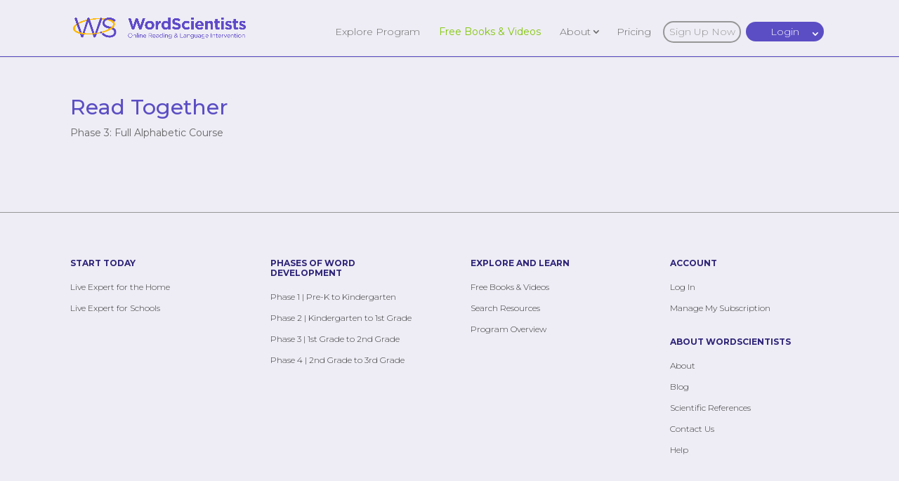

--- FILE ---
content_type: text/html; charset=UTF-8
request_url: https://wordscientists.org/lesson/word-reading-comprehension-skills-3/read-together-2/
body_size: 11333
content:
<!DOCTYPE html>
<html lang="en">
<head>
    <meta charset="UTF-8" />
    <meta name="viewport" content="width=device-width, initial-scale=1.0">
    <meta name="apple-mobile-web-app-capable" content="yes" />
    <meta name="apple-touch-fullscreen" content="YES" />
    <meta name="keywords" content="literacy program, children's speech therapy, speech pathologist, speech therapy, child literacy, reading comprehension activities, reading strategies, language development, digital literacy, kindergarten books to read" />
 <link rel="canonical" href="https://wordscientists.org/lesson/word-reading-comprehension-skills-3/read-together-2/" /><meta http-equiv="X-UA-Compatible" content="IE=edge">
    <script type="text/javascript">
        document.documentElement.className = 'js';
    </script>
    <script>var et_site_url='https://wordscientists.org';var et_post_id='54266';function et_core_page_resource_fallback(a,b){"undefined"===typeof b&&(b=a.sheet.cssRules&&0===a.sheet.cssRules.length);b&&(a.onerror=null,a.onload=null,a.href?a.href=et_site_url+"/?et_core_page_resource="+a.id+et_post_id:a.src&&(a.src=et_site_url+"/?et_core_page_resource="+a.id+et_post_id))}
</script><title>Read Together | WordScientists</title>
<meta name='robots' content='max-image-preview:large' />
	<style>img:is([sizes="auto" i], [sizes^="auto," i]) { contain-intrinsic-size: 3000px 1500px }</style>
	<link rel='dns-prefetch' href='//www.google.com' />
<link rel='dns-prefetch' href='//cdn.jsdelivr.net' />
<link rel='dns-prefetch' href='//cdnjs.cloudflare.com' />
<link rel='dns-prefetch' href='//fonts.googleapis.com' />
<link rel="alternate" type="application/rss+xml" title="WordScientists &raquo; Feed" href="https://wordscientists.org/feed/" />
<link rel="alternate" type="application/rss+xml" title="WordScientists &raquo; Comments Feed" href="https://wordscientists.org/comments/feed/" />
		<style>
			.lazyload,
			.lazyloading {
				max-width: 100%;
			}
		</style>
		<script type="text/javascript">
/* <![CDATA[ */
window._wpemojiSettings = {"baseUrl":"https:\/\/s.w.org\/images\/core\/emoji\/16.0.1\/72x72\/","ext":".png","svgUrl":"https:\/\/s.w.org\/images\/core\/emoji\/16.0.1\/svg\/","svgExt":".svg","source":{"concatemoji":"https:\/\/wordscientists.org\/wp-includes\/js\/wp-emoji-release.min.js?ver=6.8.3"}};
/*! This file is auto-generated */
!function(s,n){var o,i,e;function c(e){try{var t={supportTests:e,timestamp:(new Date).valueOf()};sessionStorage.setItem(o,JSON.stringify(t))}catch(e){}}function p(e,t,n){e.clearRect(0,0,e.canvas.width,e.canvas.height),e.fillText(t,0,0);var t=new Uint32Array(e.getImageData(0,0,e.canvas.width,e.canvas.height).data),a=(e.clearRect(0,0,e.canvas.width,e.canvas.height),e.fillText(n,0,0),new Uint32Array(e.getImageData(0,0,e.canvas.width,e.canvas.height).data));return t.every(function(e,t){return e===a[t]})}function u(e,t){e.clearRect(0,0,e.canvas.width,e.canvas.height),e.fillText(t,0,0);for(var n=e.getImageData(16,16,1,1),a=0;a<n.data.length;a++)if(0!==n.data[a])return!1;return!0}function f(e,t,n,a){switch(t){case"flag":return n(e,"\ud83c\udff3\ufe0f\u200d\u26a7\ufe0f","\ud83c\udff3\ufe0f\u200b\u26a7\ufe0f")?!1:!n(e,"\ud83c\udde8\ud83c\uddf6","\ud83c\udde8\u200b\ud83c\uddf6")&&!n(e,"\ud83c\udff4\udb40\udc67\udb40\udc62\udb40\udc65\udb40\udc6e\udb40\udc67\udb40\udc7f","\ud83c\udff4\u200b\udb40\udc67\u200b\udb40\udc62\u200b\udb40\udc65\u200b\udb40\udc6e\u200b\udb40\udc67\u200b\udb40\udc7f");case"emoji":return!a(e,"\ud83e\udedf")}return!1}function g(e,t,n,a){var r="undefined"!=typeof WorkerGlobalScope&&self instanceof WorkerGlobalScope?new OffscreenCanvas(300,150):s.createElement("canvas"),o=r.getContext("2d",{willReadFrequently:!0}),i=(o.textBaseline="top",o.font="600 32px Arial",{});return e.forEach(function(e){i[e]=t(o,e,n,a)}),i}function t(e){var t=s.createElement("script");t.src=e,t.defer=!0,s.head.appendChild(t)}"undefined"!=typeof Promise&&(o="wpEmojiSettingsSupports",i=["flag","emoji"],n.supports={everything:!0,everythingExceptFlag:!0},e=new Promise(function(e){s.addEventListener("DOMContentLoaded",e,{once:!0})}),new Promise(function(t){var n=function(){try{var e=JSON.parse(sessionStorage.getItem(o));if("object"==typeof e&&"number"==typeof e.timestamp&&(new Date).valueOf()<e.timestamp+604800&&"object"==typeof e.supportTests)return e.supportTests}catch(e){}return null}();if(!n){if("undefined"!=typeof Worker&&"undefined"!=typeof OffscreenCanvas&&"undefined"!=typeof URL&&URL.createObjectURL&&"undefined"!=typeof Blob)try{var e="postMessage("+g.toString()+"("+[JSON.stringify(i),f.toString(),p.toString(),u.toString()].join(",")+"));",a=new Blob([e],{type:"text/javascript"}),r=new Worker(URL.createObjectURL(a),{name:"wpTestEmojiSupports"});return void(r.onmessage=function(e){c(n=e.data),r.terminate(),t(n)})}catch(e){}c(n=g(i,f,p,u))}t(n)}).then(function(e){for(var t in e)n.supports[t]=e[t],n.supports.everything=n.supports.everything&&n.supports[t],"flag"!==t&&(n.supports.everythingExceptFlag=n.supports.everythingExceptFlag&&n.supports[t]);n.supports.everythingExceptFlag=n.supports.everythingExceptFlag&&!n.supports.flag,n.DOMReady=!1,n.readyCallback=function(){n.DOMReady=!0}}).then(function(){return e}).then(function(){var e;n.supports.everything||(n.readyCallback(),(e=n.source||{}).concatemoji?t(e.concatemoji):e.wpemoji&&e.twemoji&&(t(e.twemoji),t(e.wpemoji)))}))}((window,document),window._wpemojiSettings);
/* ]]> */
</script>
<meta content="Divi Child for Word Scientists v.4.0.1" name="generator"/><link rel='stylesheet' id='Select2-css' href='https://cdn.jsdelivr.net/npm/select2@4.0.13/dist/css/select2.min.css?ver=6.8.3' type='text/css' media='all' />
<link rel='stylesheet' id='FancyBox-css' href='https://cdnjs.cloudflare.com/ajax/libs/fancybox/3.5.7/jquery.fancybox.css?ver=6.8.3' type='text/css' media='all' />
<link rel='stylesheet' id='mp-theme-css' href='https://wordscientists.org/wp-content/plugins/memberpress/css/ui/theme.css?ver=1.12.10' type='text/css' media='all' />
<style id='wp-emoji-styles-inline-css' type='text/css'>

	img.wp-smiley, img.emoji {
		display: inline !important;
		border: none !important;
		box-shadow: none !important;
		height: 1em !important;
		width: 1em !important;
		margin: 0 0.07em !important;
		vertical-align: -0.1em !important;
		background: none !important;
		padding: 0 !important;
	}
</style>
<link rel='stylesheet' id='wp-block-library-css' href='https://wordscientists.org/wp-includes/css/dist/block-library/style.min.css?ver=6.8.3' type='text/css' media='all' />
<style id='classic-theme-styles-inline-css' type='text/css'>
/*! This file is auto-generated */
.wp-block-button__link{color:#fff;background-color:#32373c;border-radius:9999px;box-shadow:none;text-decoration:none;padding:calc(.667em + 2px) calc(1.333em + 2px);font-size:1.125em}.wp-block-file__button{background:#32373c;color:#fff;text-decoration:none}
</style>
<style id='filebird-block-filebird-gallery-style-inline-css' type='text/css'>
ul.filebird-block-filebird-gallery{margin:auto!important;padding:0!important;width:100%}ul.filebird-block-filebird-gallery.layout-grid{display:grid;grid-gap:20px;align-items:stretch;grid-template-columns:repeat(var(--columns),1fr);justify-items:stretch}ul.filebird-block-filebird-gallery.layout-grid li img{border:1px solid #ccc;box-shadow:2px 2px 6px 0 rgba(0,0,0,.3);height:100%;max-width:100%;-o-object-fit:cover;object-fit:cover;width:100%}ul.filebird-block-filebird-gallery.layout-masonry{-moz-column-count:var(--columns);-moz-column-gap:var(--space);column-gap:var(--space);-moz-column-width:var(--min-width);columns:var(--min-width) var(--columns);display:block;overflow:auto}ul.filebird-block-filebird-gallery.layout-masonry li{margin-bottom:var(--space)}ul.filebird-block-filebird-gallery li{list-style:none}ul.filebird-block-filebird-gallery li figure{height:100%;margin:0;padding:0;position:relative;width:100%}ul.filebird-block-filebird-gallery li figure figcaption{background:linear-gradient(0deg,rgba(0,0,0,.7),rgba(0,0,0,.3) 70%,transparent);bottom:0;box-sizing:border-box;color:#fff;font-size:.8em;margin:0;max-height:100%;overflow:auto;padding:3em .77em .7em;position:absolute;text-align:center;width:100%;z-index:2}ul.filebird-block-filebird-gallery li figure figcaption a{color:inherit}.fb-block-hover-animation-zoomIn figure{overflow:hidden}.fb-block-hover-animation-zoomIn figure img{transform:scale(1);transition:.3s ease-in-out}.fb-block-hover-animation-zoomIn figure:hover img{transform:scale(1.3)}.fb-block-hover-animation-shine figure{overflow:hidden;position:relative}.fb-block-hover-animation-shine figure:before{background:linear-gradient(90deg,hsla(0,0%,100%,0) 0,hsla(0,0%,100%,.3));content:"";display:block;height:100%;left:-75%;position:absolute;top:0;transform:skewX(-25deg);width:50%;z-index:2}.fb-block-hover-animation-shine figure:hover:before{animation:shine .75s}@keyframes shine{to{left:125%}}.fb-block-hover-animation-opacity figure{overflow:hidden}.fb-block-hover-animation-opacity figure img{opacity:1;transition:.3s ease-in-out}.fb-block-hover-animation-opacity figure:hover img{opacity:.5}.fb-block-hover-animation-grayscale figure img{filter:grayscale(100%);transition:.3s ease-in-out}.fb-block-hover-animation-grayscale figure:hover img{filter:grayscale(0)}

</style>
<link rel='stylesheet' id='font-awesome-css' href='https://wordscientists.org/wp-content/plugins/contact-widgets/assets/css/font-awesome.min.css?ver=4.7.0' type='text/css' media='all' />
<style id='global-styles-inline-css' type='text/css'>
:root{--wp--preset--aspect-ratio--square: 1;--wp--preset--aspect-ratio--4-3: 4/3;--wp--preset--aspect-ratio--3-4: 3/4;--wp--preset--aspect-ratio--3-2: 3/2;--wp--preset--aspect-ratio--2-3: 2/3;--wp--preset--aspect-ratio--16-9: 16/9;--wp--preset--aspect-ratio--9-16: 9/16;--wp--preset--color--black: #000000;--wp--preset--color--cyan-bluish-gray: #abb8c3;--wp--preset--color--white: #ffffff;--wp--preset--color--pale-pink: #f78da7;--wp--preset--color--vivid-red: #cf2e2e;--wp--preset--color--luminous-vivid-orange: #ff6900;--wp--preset--color--luminous-vivid-amber: #fcb900;--wp--preset--color--light-green-cyan: #7bdcb5;--wp--preset--color--vivid-green-cyan: #00d084;--wp--preset--color--pale-cyan-blue: #8ed1fc;--wp--preset--color--vivid-cyan-blue: #0693e3;--wp--preset--color--vivid-purple: #9b51e0;--wp--preset--gradient--vivid-cyan-blue-to-vivid-purple: linear-gradient(135deg,rgba(6,147,227,1) 0%,rgb(155,81,224) 100%);--wp--preset--gradient--light-green-cyan-to-vivid-green-cyan: linear-gradient(135deg,rgb(122,220,180) 0%,rgb(0,208,130) 100%);--wp--preset--gradient--luminous-vivid-amber-to-luminous-vivid-orange: linear-gradient(135deg,rgba(252,185,0,1) 0%,rgba(255,105,0,1) 100%);--wp--preset--gradient--luminous-vivid-orange-to-vivid-red: linear-gradient(135deg,rgba(255,105,0,1) 0%,rgb(207,46,46) 100%);--wp--preset--gradient--very-light-gray-to-cyan-bluish-gray: linear-gradient(135deg,rgb(238,238,238) 0%,rgb(169,184,195) 100%);--wp--preset--gradient--cool-to-warm-spectrum: linear-gradient(135deg,rgb(74,234,220) 0%,rgb(151,120,209) 20%,rgb(207,42,186) 40%,rgb(238,44,130) 60%,rgb(251,105,98) 80%,rgb(254,248,76) 100%);--wp--preset--gradient--blush-light-purple: linear-gradient(135deg,rgb(255,206,236) 0%,rgb(152,150,240) 100%);--wp--preset--gradient--blush-bordeaux: linear-gradient(135deg,rgb(254,205,165) 0%,rgb(254,45,45) 50%,rgb(107,0,62) 100%);--wp--preset--gradient--luminous-dusk: linear-gradient(135deg,rgb(255,203,112) 0%,rgb(199,81,192) 50%,rgb(65,88,208) 100%);--wp--preset--gradient--pale-ocean: linear-gradient(135deg,rgb(255,245,203) 0%,rgb(182,227,212) 50%,rgb(51,167,181) 100%);--wp--preset--gradient--electric-grass: linear-gradient(135deg,rgb(202,248,128) 0%,rgb(113,206,126) 100%);--wp--preset--gradient--midnight: linear-gradient(135deg,rgb(2,3,129) 0%,rgb(40,116,252) 100%);--wp--preset--font-size--small: 13px;--wp--preset--font-size--medium: 20px;--wp--preset--font-size--large: 36px;--wp--preset--font-size--x-large: 42px;--wp--preset--spacing--20: 0.44rem;--wp--preset--spacing--30: 0.67rem;--wp--preset--spacing--40: 1rem;--wp--preset--spacing--50: 1.5rem;--wp--preset--spacing--60: 2.25rem;--wp--preset--spacing--70: 3.38rem;--wp--preset--spacing--80: 5.06rem;--wp--preset--shadow--natural: 6px 6px 9px rgba(0, 0, 0, 0.2);--wp--preset--shadow--deep: 12px 12px 50px rgba(0, 0, 0, 0.4);--wp--preset--shadow--sharp: 6px 6px 0px rgba(0, 0, 0, 0.2);--wp--preset--shadow--outlined: 6px 6px 0px -3px rgba(255, 255, 255, 1), 6px 6px rgba(0, 0, 0, 1);--wp--preset--shadow--crisp: 6px 6px 0px rgba(0, 0, 0, 1);}:where(.is-layout-flex){gap: 0.5em;}:where(.is-layout-grid){gap: 0.5em;}body .is-layout-flex{display: flex;}.is-layout-flex{flex-wrap: wrap;align-items: center;}.is-layout-flex > :is(*, div){margin: 0;}body .is-layout-grid{display: grid;}.is-layout-grid > :is(*, div){margin: 0;}:where(.wp-block-columns.is-layout-flex){gap: 2em;}:where(.wp-block-columns.is-layout-grid){gap: 2em;}:where(.wp-block-post-template.is-layout-flex){gap: 1.25em;}:where(.wp-block-post-template.is-layout-grid){gap: 1.25em;}.has-black-color{color: var(--wp--preset--color--black) !important;}.has-cyan-bluish-gray-color{color: var(--wp--preset--color--cyan-bluish-gray) !important;}.has-white-color{color: var(--wp--preset--color--white) !important;}.has-pale-pink-color{color: var(--wp--preset--color--pale-pink) !important;}.has-vivid-red-color{color: var(--wp--preset--color--vivid-red) !important;}.has-luminous-vivid-orange-color{color: var(--wp--preset--color--luminous-vivid-orange) !important;}.has-luminous-vivid-amber-color{color: var(--wp--preset--color--luminous-vivid-amber) !important;}.has-light-green-cyan-color{color: var(--wp--preset--color--light-green-cyan) !important;}.has-vivid-green-cyan-color{color: var(--wp--preset--color--vivid-green-cyan) !important;}.has-pale-cyan-blue-color{color: var(--wp--preset--color--pale-cyan-blue) !important;}.has-vivid-cyan-blue-color{color: var(--wp--preset--color--vivid-cyan-blue) !important;}.has-vivid-purple-color{color: var(--wp--preset--color--vivid-purple) !important;}.has-black-background-color{background-color: var(--wp--preset--color--black) !important;}.has-cyan-bluish-gray-background-color{background-color: var(--wp--preset--color--cyan-bluish-gray) !important;}.has-white-background-color{background-color: var(--wp--preset--color--white) !important;}.has-pale-pink-background-color{background-color: var(--wp--preset--color--pale-pink) !important;}.has-vivid-red-background-color{background-color: var(--wp--preset--color--vivid-red) !important;}.has-luminous-vivid-orange-background-color{background-color: var(--wp--preset--color--luminous-vivid-orange) !important;}.has-luminous-vivid-amber-background-color{background-color: var(--wp--preset--color--luminous-vivid-amber) !important;}.has-light-green-cyan-background-color{background-color: var(--wp--preset--color--light-green-cyan) !important;}.has-vivid-green-cyan-background-color{background-color: var(--wp--preset--color--vivid-green-cyan) !important;}.has-pale-cyan-blue-background-color{background-color: var(--wp--preset--color--pale-cyan-blue) !important;}.has-vivid-cyan-blue-background-color{background-color: var(--wp--preset--color--vivid-cyan-blue) !important;}.has-vivid-purple-background-color{background-color: var(--wp--preset--color--vivid-purple) !important;}.has-black-border-color{border-color: var(--wp--preset--color--black) !important;}.has-cyan-bluish-gray-border-color{border-color: var(--wp--preset--color--cyan-bluish-gray) !important;}.has-white-border-color{border-color: var(--wp--preset--color--white) !important;}.has-pale-pink-border-color{border-color: var(--wp--preset--color--pale-pink) !important;}.has-vivid-red-border-color{border-color: var(--wp--preset--color--vivid-red) !important;}.has-luminous-vivid-orange-border-color{border-color: var(--wp--preset--color--luminous-vivid-orange) !important;}.has-luminous-vivid-amber-border-color{border-color: var(--wp--preset--color--luminous-vivid-amber) !important;}.has-light-green-cyan-border-color{border-color: var(--wp--preset--color--light-green-cyan) !important;}.has-vivid-green-cyan-border-color{border-color: var(--wp--preset--color--vivid-green-cyan) !important;}.has-pale-cyan-blue-border-color{border-color: var(--wp--preset--color--pale-cyan-blue) !important;}.has-vivid-cyan-blue-border-color{border-color: var(--wp--preset--color--vivid-cyan-blue) !important;}.has-vivid-purple-border-color{border-color: var(--wp--preset--color--vivid-purple) !important;}.has-vivid-cyan-blue-to-vivid-purple-gradient-background{background: var(--wp--preset--gradient--vivid-cyan-blue-to-vivid-purple) !important;}.has-light-green-cyan-to-vivid-green-cyan-gradient-background{background: var(--wp--preset--gradient--light-green-cyan-to-vivid-green-cyan) !important;}.has-luminous-vivid-amber-to-luminous-vivid-orange-gradient-background{background: var(--wp--preset--gradient--luminous-vivid-amber-to-luminous-vivid-orange) !important;}.has-luminous-vivid-orange-to-vivid-red-gradient-background{background: var(--wp--preset--gradient--luminous-vivid-orange-to-vivid-red) !important;}.has-very-light-gray-to-cyan-bluish-gray-gradient-background{background: var(--wp--preset--gradient--very-light-gray-to-cyan-bluish-gray) !important;}.has-cool-to-warm-spectrum-gradient-background{background: var(--wp--preset--gradient--cool-to-warm-spectrum) !important;}.has-blush-light-purple-gradient-background{background: var(--wp--preset--gradient--blush-light-purple) !important;}.has-blush-bordeaux-gradient-background{background: var(--wp--preset--gradient--blush-bordeaux) !important;}.has-luminous-dusk-gradient-background{background: var(--wp--preset--gradient--luminous-dusk) !important;}.has-pale-ocean-gradient-background{background: var(--wp--preset--gradient--pale-ocean) !important;}.has-electric-grass-gradient-background{background: var(--wp--preset--gradient--electric-grass) !important;}.has-midnight-gradient-background{background: var(--wp--preset--gradient--midnight) !important;}.has-small-font-size{font-size: var(--wp--preset--font-size--small) !important;}.has-medium-font-size{font-size: var(--wp--preset--font-size--medium) !important;}.has-large-font-size{font-size: var(--wp--preset--font-size--large) !important;}.has-x-large-font-size{font-size: var(--wp--preset--font-size--x-large) !important;}
:where(.wp-block-post-template.is-layout-flex){gap: 1.25em;}:where(.wp-block-post-template.is-layout-grid){gap: 1.25em;}
:where(.wp-block-columns.is-layout-flex){gap: 2em;}:where(.wp-block-columns.is-layout-grid){gap: 2em;}
:root :where(.wp-block-pullquote){font-size: 1.5em;line-height: 1.6;}
</style>
<link rel='stylesheet' id='parent-style-css' href='https://wordscientists.org/wp-content/themes/Divi/style.css?ver=6.8.3' type='text/css' media='all' />
<link rel='stylesheet' id='divi-style-css' href='https://wordscientists.org/wp-content/themes/WordScientistTheme/style.css?ver=4.9.4' type='text/css' media='all' />
<link rel='stylesheet' id='divi-social-sharing-buttons-styles-css' href='https://wordscientists.org/wp-content/plugins/divi-social-sharing-buttons/styles/style.min.css?ver=2.2' type='text/css' media='all' />
<link rel='stylesheet' id='divi-testimonial-slider-styles-css' href='https://wordscientists.org/wp-content/plugins/divi-testimonial-slider/styles/style.min.css?ver=1.0.0' type='text/css' media='all' />
<link rel='stylesheet' id='et-builder-googlefonts-cached-css' href='https://fonts.googleapis.com/css?family=Montserrat:100,100italic,200,200italic,300,300italic,regular,italic,500,500italic,600,600italic,700,700italic,800,800italic,900,900italic&#038;subset=latin,latin-ext&#038;display=swap' type='text/css' media='all' />
<link rel='stylesheet' id='wpcw-css' href='https://wordscientists.org/wp-content/plugins/contact-widgets/assets/css/style.min.css?ver=1.0.1' type='text/css' media='all' />
<link rel='stylesheet' id='b3_swiper_slider-css-css' href='https://wordscientists.org/wp-content/plugins/divi-testimonial-slider/assets/css/swiper.min.css' type='text/css' media='all' />
<link rel='stylesheet' id='b3_custom-css-css' href='https://wordscientists.org/wp-content/plugins/divi-testimonial-slider/assets/css/custom.css' type='text/css' media='all' />
<link rel='stylesheet' id='wpforms-choicesjs-css' href='https://wordscientists.org/wp-content/plugins/wpforms/assets/css/integrations/divi/choices.min.css?ver=10.2.0' type='text/css' media='all' />
<link rel='stylesheet' id='wpforms-smart-phone-field-css' href='https://wordscientists.org/wp-content/plugins/wpforms/assets/pro/css/integrations/divi/intl-tel-input.min.css?ver=21.2.8' type='text/css' media='all' />
<link rel='stylesheet' id='wpforms-richtext-field-css' href='https://wordscientists.org/wp-content/plugins/wpforms/assets/pro/css/integrations/divi/richtext.min.css?ver=1.9.5.2' type='text/css' media='all' />
<link rel='stylesheet' id='wpforms-content-field-css' href='https://wordscientists.org/wp-content/plugins/wpforms/assets/pro/css/integrations/divi/content.min.css?ver=1.9.5.2' type='text/css' media='all' />
<link rel='stylesheet' id='wpforms-divi-pro-classic-full-css' href='https://wordscientists.org/wp-content/plugins/wpforms/assets/pro/css/integrations/divi/wpforms-classic-full.min.css?ver=1.9.5.2' type='text/css' media='all' />
<link rel='stylesheet' id='dashicons-css' href='https://wordscientists.org/wp-includes/css/dashicons.min.css?ver=6.8.3' type='text/css' media='all' />
<link rel='stylesheet' id='ts_divi_testimonial_slider_custom_css-css' href='https://wordscientists.org/wp-content/plugins/divi-testimonial-slider/assets/css/divi_testimonial_slider_module_v.1.0.min.css?ver=6.8.3' type='text/css' media='all' />
<link rel='stylesheet' id='ts_archive_testimonial-css' href='https://wordscientists.org/wp-content/plugins/divi-testimonial-slider/assets/css/archive_testimonial.min.css?ver=6.8.3' type='text/css' media='all' />
<script type="text/javascript" src="https://wordscientists.org/wp-includes/js/jquery/jquery.min.js?ver=3.7.1" id="jquery-core-js"></script>
<script type="text/javascript" src="https://wordscientists.org/wp-includes/js/jquery/jquery-migrate.min.js?ver=3.4.1" id="jquery-migrate-js"></script>
<link rel="https://api.w.org/" href="https://wordscientists.org/wp-json/" /><link rel="alternate" title="JSON" type="application/json" href="https://wordscientists.org/wp-json/wp/v2/lesson/54266" /><link rel="EditURI" type="application/rsd+xml" title="RSD" href="https://wordscientists.org/xmlrpc.php?rsd" />
<meta name="generator" content="WordPress 6.8.3" />
<link rel="canonical" href="https://wordscientists.org/lesson/word-reading-comprehension-skills-3/read-together-2/" />
<link rel='shortlink' href='https://wordscientists.org/?p=54266' />
<link rel="alternate" title="oEmbed (JSON)" type="application/json+oembed" href="https://wordscientists.org/wp-json/oembed/1.0/embed?url=https%3A%2F%2Fwordscientists.org%2Flesson%2Fword-reading-comprehension-skills-3%2Fread-together-2%2F" />
<link rel="alternate" title="oEmbed (XML)" type="text/xml+oembed" href="https://wordscientists.org/wp-json/oembed/1.0/embed?url=https%3A%2F%2Fwordscientists.org%2Flesson%2Fword-reading-comprehension-skills-3%2Fread-together-2%2F&#038;format=xml" />
		<script>
			document.documentElement.className = document.documentElement.className.replace('no-js', 'js');
		</script>
				<style>
			.no-js img.lazyload {
				display: none;
			}

			figure.wp-block-image img.lazyloading {
				min-width: 150px;
			}

			.lazyload,
			.lazyloading {
				--smush-placeholder-width: 100px;
				--smush-placeholder-aspect-ratio: 1/1;
				width: var(--smush-image-width, var(--smush-placeholder-width)) !important;
				aspect-ratio: var(--smush-image-aspect-ratio, var(--smush-placeholder-aspect-ratio)) !important;
			}

						.lazyload, .lazyloading {
				opacity: 0;
			}

			.lazyloaded {
				opacity: 1;
				transition: opacity 400ms;
				transition-delay: 0ms;
			}

					</style>
		<meta name="viewport" content="width=device-width, initial-scale=1.0, maximum-scale=1.0, user-scalable=0" /><link rel="preload" href="https://wordscientists.org/wp-content/themes/Divi/core/admin/fonts/modules.ttf" as="font" crossorigin="anonymous"><style type="text/css" id="custom-background-css">
body.custom-background { background-color: #eeedf5; }
</style>
	<link rel="icon" href="https://wordscientists.org/wp-content/uploads/2021/09/Browser_Icon-137x137.png" sizes="32x32" />
<link rel="icon" href="https://wordscientists.org/wp-content/uploads/2021/09/Browser_Icon-300x300.png" sizes="192x192" />
<link rel="apple-touch-icon" href="https://wordscientists.org/wp-content/uploads/2021/09/Browser_Icon-300x300.png" />
<meta name="msapplication-TileImage" content="https://wordscientists.org/wp-content/uploads/2021/09/Browser_Icon-300x300.png" />
<link rel="stylesheet" id="et-divi-customizer-global-cached-inline-styles" href="https://wordscientists.org/wp-content/et-cache/global/et-divi-customizer-global-17686783012627.min.css" onerror="et_core_page_resource_fallback(this, true)" onload="et_core_page_resource_fallback(this)" /></head>
<body class="wp-singular lesson-template-default single single-lesson postid-54266 custom-background wp-theme-Divi wp-child-theme-WordScientistTheme membership-active-false et_pb_button_helper_class et_fixed_nav et_show_nav et_primary_nav_dropdown_animation_fade et_secondary_nav_dropdown_animation_fade et_header_style_left et_pb_footer_columns4 et_cover_background et_pb_gutter osx et_pb_gutters3 et_smooth_scroll et_right_sidebar et_divi_theme et-db et_minified_js et_minified_css">
<div id="page-container">

    
    
    
    
        <header id="main-header" data-height-onload="80">
            <div class="container clearfix et_menu_container">
                                <div class="logo_container">
                    <span class="logo_helper"></span>
                    <a href="https://wordscientists.org/">
                        <img src="https://wordscientists.org/wp-content/uploads/2021/05/WordScientists-Long.png" alt="WordScientists" id="logo" data-height-percentage="80" />
                    </a>
                </div>
                                <div id="et-top-navigation" data-height="80" data-fixed-height="40">
                                            <nav id="top-menu-nav">
                            <ul id="top-menu" class="nav"><li id="menu-item-53434" class="menu-item menu-item-type-post_type menu-item-object-page menu-item-53434"><a href="https://wordscientists.org/explore/">Explore Program</a></li>
<li id="menu-item-53433" class="green not_for_logged_in menu-item menu-item-type-post_type menu-item-object-page menu-item-53433"><a href="https://wordscientists.org/free-books-videos/">Free Books &#038; Videos</a></li>
<li id="menu-item-58326" class="green not_for_logged_out menu-item menu-item-type-post_type menu-item-object-page menu-item-58326"><a href="https://wordscientists.org/free-books-videos/">Books &#038; Videos</a></li>
<li id="menu-item-57503" class="menu--about menu-item menu-item-type-post_type menu-item-object-page menu-item-has-children menu-item-57503"><a href="https://wordscientists.org/about/">About</a>
<ul class="sub-menu">
	<li id="menu-item-63136" class="menu-item menu-item-type-post_type menu-item-object-page menu-item-63136"><a href="https://wordscientists.org/blog/">Blog</a></li>
	<li id="menu-item-58041" class="menu-item menu-item-type-post_type menu-item-object-page menu-item-58041"><a href="https://wordscientists.org/about/">About</a></li>
	<li id="menu-item-19109" class="menu-item menu-item-type-post_type menu-item-object-page menu-item-19109"><a href="https://wordscientists.org/about/research/">Scientific References</a></li>
	<li id="menu-item-13924" class="menu-item menu-item-type-post_type menu-item-object-page menu-item-13924"><a href="https://wordscientists.org/contact/">Contact Us</a></li>
</ul>
</li>
<li id="menu-item-31931" class="not_for_members menu-item menu-item-type-post_type menu-item-object-page menu-item-31931"><a href="https://wordscientists.org/about/membership-pricing/">Pricing</a></li>
<li id="menu-item-30532" class="not_for_members button_in_menu sign_up try_it_for_free_button menu-item menu-item-type-post_type menu-item-object-page menu-item-30532"><a href="https://wordscientists.org/about/membership-pricing/">Sign Up Now</a></li>
<li id="menu-item-10948" class="not_for_members button_in_menu menu-item menu-item-type-post_type menu-item-object-page menu-item-has-children menu-item-10948"><a href="https://wordscientists.org/login/">Login</a>
<ul class="sub-menu">
	<li id="menu-item-26789" class="menu-item menu-item-type-post_type menu-item-object-page menu-item-26789"><a href="https://wordscientists.org/help/">Help</a></li>
</ul>
</li>
<li id="menu-item-3259" class="menu-item menu-item-type-custom menu-item-object-custom menu-item-has-children menu-item-3259"><a href="#">My Account</a>
<ul class="sub-menu">
	<li id="menu-item-3260" class="menu-item menu-item-type-post_type menu-item-object-page menu-item-3260"><a href="https://wordscientists.org/manage-my-subscription/">Manage My Subscription</a></li>
	<li id="menu-item-25708" class="menu-item menu-item-type-post_type menu-item-object-page menu-item-25708"><a href="https://wordscientists.org/help/">Help</a></li>
	<li id="menu-item-63776" class="logout-link menu-item menu-item-type-custom menu-item-object-custom menu-item-63776"><a href="https://wordscientists.org/login">Log In</a></li>
</ul>
</li>
</ul>                        </nav>
                    
                    
                    
                                            <div id="et_top_search">
                            <span id="et_search_icon"></span>
                        </div>
                    
                    <div id="et_mobile_nav_menu">
				<div class="mobile_nav closed">
					<span class="select_page">Select Page</span>
					<span class="mobile_menu_bar mobile_menu_bar_toggle"></span>
				</div>
			</div>                </div> <!-- #et-top-navigation -->
            </div> <!-- .container -->
            <div class="et_search_outer">
                <div class="container et_search_form_container">
                    <form role="search" method="get" class="et-search-form" action="/activity/">
                        <input type="search" class="et-search-field" placeholder="Search &hellip;" value="" name="s" title="Search for:" />                    </form>
                    <span class="et_close_search_field"></span>
                </div>
            </div>


        </header>
            <div class="preloader"">
            <div class="spinner"></div>
        </div>
         <div id="et-main-area" class="">

<div id="main-content">
		<div class="container">
		<div id="content-area" class="clearfix">
			<div id="left-area">
											<article id="post-54266" class="et_pb_post post-54266 lesson type-lesson status-publish has-post-thumbnail hentry category-phase-3 lesson_grouping-1-no-group">
											<div class="et_post_meta_wrapper">
							<h1 class="entry-title">Read Together</h1>

						<p class="post-meta"><a href="https://wordscientists.org/category/phase-3/" rel="category tag">Phase 3: Full Alphabetic Course</a></p>
												</div> <!-- .et_post_meta_wrapper -->
				
					<div class="entry-content">
										</div> <!-- .entry-content -->
					<div class="et_post_meta_wrapper">
										</div> <!-- .et_post_meta_wrapper -->
				</article> <!-- .et_pb_post -->

						</div> <!-- #left-area -->

				<div id="sidebar">
			</div> <!-- end #sidebar -->
		</div> <!-- #content-area -->
	</div> <!-- .container -->
	</div> <!-- #main-content -->

    <span class="et_pb_scroll_top et-pb-icon"></span>
			<footer id="main-footer">
				
<div class="container">
    <div id="footer-widgets" class="clearfix">
		<div class="footer-widget"><div id="nav_menu-2" class="fwidget et_pb_widget widget_nav_menu"><h4 class="title">Start Today</h4><div class="menu-start-today-container"><ul id="menu-start-today" class="menu"><li id="menu-item-54957" class="menu-item menu-item-type-post_type menu-item-object-page menu-item-54957"><a href="https://wordscientists.org/live-expert-for-the-home/">Live Expert for the Home</a></li>
<li id="menu-item-54956" class="menu-item menu-item-type-post_type menu-item-object-page menu-item-54956"><a href="https://wordscientists.org/live-expert-for-schools/">Live Expert for Schools</a></li>
</ul></div></div> <!-- end .fwidget --></div> <!-- end .footer-widget --><div class="footer-widget"><div id="nav_menu-3" class="fwidget et_pb_widget widget_nav_menu"><h4 class="title">Phases of Word Development</h4><div class="menu-phases-of-word-reading-development-container"><ul id="menu-phases-of-word-reading-development" class="menu"><li id="menu-item-54971" class="menu-item menu-item-type-post_type menu-item-object-page menu-item-54971"><a href="https://wordscientists.org/explore/phase-1/">Phase 1 | Pre-K to Kindergarten</a></li>
<li id="menu-item-57788" class="menu-item menu-item-type-post_type menu-item-object-page menu-item-57788"><a href="https://wordscientists.org/explore/phase-2/">Phase 2 | Kindergarten to 1st Grade</a></li>
<li id="menu-item-54969" class="menu-item menu-item-type-post_type menu-item-object-page menu-item-54969"><a href="https://wordscientists.org/explore/phase-3/">Phase 3 | 1st Grade to 2nd Grade</a></li>
<li id="menu-item-54968" class="menu-item menu-item-type-post_type menu-item-object-page menu-item-54968"><a href="https://wordscientists.org/explore/phase-4/">Phase 4 | 2nd Grade to 3rd Grade</a></li>
</ul></div></div> <!-- end .fwidget --></div> <!-- end .footer-widget --><div class="footer-widget"><div id="nav_menu-4" class="fwidget et_pb_widget widget_nav_menu"><h4 class="title">Explore And Learn</h4><div class="menu-explore-learn-container"><ul id="menu-explore-learn" class="menu"><li id="menu-item-54972" class="menu-item menu-item-type-post_type menu-item-object-page menu-item-54972"><a href="https://wordscientists.org/free-books-videos/">Free Books &#038; Videos</a></li>
<li id="menu-item-54976" class="menu-item menu-item-type-post_type menu-item-object-page menu-item-54976"><a href="https://wordscientists.org/search/">Search Resources</a></li>
<li id="menu-item-58128" class="menu-item menu-item-type-post_type menu-item-object-page menu-item-58128"><a href="https://wordscientists.org/explore/">Program Overview</a></li>
</ul></div></div> <!-- end .fwidget --></div> <!-- end .footer-widget --><div class="footer-widget"><div id="nav_menu-5" class="fwidget et_pb_widget widget_nav_menu"><h4 class="title">Account</h4><div class="menu-account-container"><ul id="menu-account" class="menu"><li id="menu-item-54977" class="menu-item menu-item-type-custom menu-item-object-custom menu-item-54977"><a href="https://wordscientists.org/login">Log In</a></li>
<li id="menu-item-54978" class="menu-item menu-item-type-post_type menu-item-object-page menu-item-54978"><a href="https://wordscientists.org/manage-my-subscription/">Manage My Subscription</a></li>
</ul></div></div> <!-- end .fwidget --><div id="nav_menu-6" class="fwidget et_pb_widget widget_nav_menu"><h4 class="title">About WordScientists</h4><div class="menu-about-wordscientists-container"><ul id="menu-about-wordscientists" class="menu"><li id="menu-item-57504" class="menu-item menu-item-type-post_type menu-item-object-page menu-item-57504"><a href="https://wordscientists.org/about/">About</a></li>
<li id="menu-item-63138" class="menu-item menu-item-type-post_type menu-item-object-page menu-item-63138"><a href="https://wordscientists.org/blog/">Blog</a></li>
<li id="menu-item-54985" class="menu-item menu-item-type-post_type menu-item-object-page menu-item-54985"><a href="https://wordscientists.org/about/research/">Scientific References</a></li>
<li id="menu-item-54986" class="menu-item menu-item-type-post_type menu-item-object-page menu-item-54986"><a href="https://wordscientists.org/contact/">Contact Us</a></li>
<li id="menu-item-54987" class="menu-item menu-item-type-post_type menu-item-object-page menu-item-54987"><a href="https://wordscientists.org/help/">Help</a></li>
</ul></div></div> <!-- end .fwidget --></div> <!-- end .footer-widget -->    </div> <!-- #footer-widgets -->
</div>    <!-- .container -->				<div id="footer-bottom">
                    <div class="container">
                        <img src="/wp-content/uploads/2021/05/WordScientists-Long.png" class="footer_logo" alt="WordScientists Logo"/>
                    </div>
					<div class="container clearfix">

												<div id="et-footer-nav">
					<ul id="menu-footer-menu" class="bottom-nav"><li id="menu-item-13993" class="menu-item menu-item-type-post_type menu-item-object-page menu-item-13993"><a href="https://wordscientists.org/contact/">Contact</a></li>
<li id="menu-item-25686" class="menu-item menu-item-type-post_type menu-item-object-page menu-item-25686"><a href="https://wordscientists.org/help/">Help</a></li>
<li id="menu-item-3248" class="menu-item menu-item-type-post_type menu-item-object-page menu-item-3248"><a href="https://wordscientists.org/about/terms-and-conditions/">Terms and Conditions of Use</a></li>
<li id="menu-item-15175" class="menu-item menu-item-type-post_type menu-item-object-page menu-item-15175"><a href="https://wordscientists.org/about/privacy-policy/">Privacy Policy</a></li>
<li id="menu-item-13994" class="menu-item menu-item-type-post_type menu-item-object-page menu-item-13994"><a href="https://wordscientists.org/contact/quote/">Request a Quote</a></li>
<li id="menu-item-3256" class="menu-item menu-item-type-custom menu-item-object-custom menu-item-3256"><a href="https://wordscientists.org/login">Log In</a></li>
</ul>							</div>
												<ul class="et-social-icons">

	<li class="et-social-icon et-social-facebook">
		<a href="https://www.facebook.com/wordscientists/?ref=bookmarks" class="icon">
			<span>Facebook</span>
		</a>
	</li>
	<li class="et-social-icon et-social-instagram">
		<a href="https://www.instagram.com/wordscientists/" class="icon">
			<span>Instagram</span>
		</a>
	</li>
<li class="et-social-icon et-social-youtube">
<a href="https://www.youtube.com/channel/UC0ksZmIQ2_fidzUo7hKS78A" class="icon">
<span>MySpace</span>
</a>
</li>

</ul>					</div>
				</div>
			</footer>
		</div>


</div>
<script type="speculationrules">
{"prefetch":[{"source":"document","where":{"and":[{"href_matches":"\/*"},{"not":{"href_matches":["\/wp-*.php","\/wp-admin\/*","\/wp-content\/uploads\/*","\/wp-content\/*","\/wp-content\/plugins\/*","\/wp-content\/themes\/WordScientistTheme\/*","\/wp-content\/themes\/Divi\/*","\/*\\?(.+)"]}},{"not":{"selector_matches":"a[rel~=\"nofollow\"]"}},{"not":{"selector_matches":".no-prefetch, .no-prefetch a"}}]},"eagerness":"conservative"}]}
</script>
        <!--- GOOGLE ANALYTICS --->
        <script>
            (function(i, s, o, g, r, a, m) {
                i['GoogleAnalyticsObject'] = r;
                i[r] = i[r] || function() {
                        (i[r].q = i[r].q || []).push(arguments)
                    }, i[r].l = 1 * new Date();
                a = s.createElement(o),
                    m = s.getElementsByTagName(o)[0];
                a.async = 1;
                a.src = g;
                m.parentNode.insertBefore(a, m)
            })(window, document, 'script', '//www.google-analytics.com/analytics.js', 'ga');

            ga('create', 'UA-83974021-1', 'auto');
            ga('send', 'pageview');
        </script>



        <!-- Global site tag (gtag.js) - Google Ads: 783351907 -->
        <script async src="https://www.googletagmanager.com/gtag/js?id=AW-783351907"></script>
        <script>
            window.dataLayer = window.dataLayer || [];
            function gtag(){dataLayer.push(arguments);}
            gtag('js', new Date());

            gtag('config', 'AW-783351907');
        </script>


<script>
!function(f,b,e,v,n,t,s)
{if(f.fbq)return;n=f.fbq=function(){n.callMethod?
n.callMethod.apply(n,arguments):n.queue.push(arguments)};
if(!f._fbq)f._fbq=n;n.push=n;n.loaded=!0;n.version='2.0';
n.queue=[];t=b.createElement(e);t.async=!0;
t.src=v;s=b.getElementsByTagName(e)[0];
s.parentNode.insertBefore(t,s)}(window, document,'script',
'https://connect.facebook.net/en_US/fbevents.js');
fbq('init', '707344986504234');
fbq('track', 'PageView');
</script>
<noscript>
<img height="1" width="1" style="display:none" src="https://www.facebook.com/tr?id=707344986504234&amp;ev=PageView&amp;noscript=1">
</noscript>
<!-- End Facebook Pixel Code -->
<script type="text/javascript" id="google-invisible-recaptcha-js-before">
/* <![CDATA[ */
var renderInvisibleReCaptcha = function() {

    for (var i = 0; i < document.forms.length; ++i) {
        var form = document.forms[i];
        var holder = form.querySelector('.inv-recaptcha-holder');

        if (null === holder) continue;
		holder.innerHTML = '';

         (function(frm){
			var cf7SubmitElm = frm.querySelector('.wpcf7-submit');
            var holderId = grecaptcha.render(holder,{
                'sitekey': '6LcfQawZAAAAAOhHD9yiUquwWPYesCHcBSLY88XZ', 'size': 'invisible', 'badge' : 'bottomright',
                'callback' : function (recaptchaToken) {
					if((null !== cf7SubmitElm) && (typeof jQuery != 'undefined')){jQuery(frm).submit();grecaptcha.reset(holderId);return;}
					 HTMLFormElement.prototype.submit.call(frm);
                },
                'expired-callback' : function(){grecaptcha.reset(holderId);}
            });

			if(null !== cf7SubmitElm && (typeof jQuery != 'undefined') ){
				jQuery(cf7SubmitElm).off('click').on('click', function(clickEvt){
					clickEvt.preventDefault();
					grecaptcha.execute(holderId);
				});
			}
			else
			{
				frm.onsubmit = function (evt){evt.preventDefault();grecaptcha.execute(holderId);};
			}


        })(form);
    }
};
/* ]]> */
</script>
<script type="text/javascript" async defer src="https://www.google.com/recaptcha/api.js?onload=renderInvisibleReCaptcha&amp;render=explicit" id="google-invisible-recaptcha-js"></script>
<script type="text/javascript" id="divi-custom-script-js-extra">
/* <![CDATA[ */
var DIVI = {"item_count":"%d Item","items_count":"%d Items"};
var et_shortcodes_strings = {"previous":"Previous","next":"Next"};
var et_pb_custom = {"ajaxurl":"https:\/\/wordscientists.org\/wp-admin\/admin-ajax.php","images_uri":"https:\/\/wordscientists.org\/wp-content\/themes\/Divi\/images","builder_images_uri":"https:\/\/wordscientists.org\/wp-content\/themes\/Divi\/includes\/builder\/images","et_frontend_nonce":"1b45115e79","subscription_failed":"Please, check the fields below to make sure you entered the correct information.","et_ab_log_nonce":"1f429aab9c","fill_message":"Please, fill in the following fields:","contact_error_message":"Please, fix the following errors:","invalid":"Invalid email","captcha":"Captcha","prev":"Prev","previous":"Previous","next":"Next","wrong_captcha":"You entered the wrong number in captcha.","wrong_checkbox":"Checkbox","ignore_waypoints":"no","is_divi_theme_used":"1","widget_search_selector":".widget_search","ab_tests":[],"is_ab_testing_active":"","page_id":"54266","unique_test_id":"","ab_bounce_rate":"5","is_cache_plugin_active":"no","is_shortcode_tracking":"","tinymce_uri":""}; var et_builder_utils_params = {"condition":{"diviTheme":true,"extraTheme":false},"scrollLocations":["app","top"],"builderScrollLocations":{"desktop":"app","tablet":"app","phone":"app"},"onloadScrollLocation":"app","builderType":"fe"}; var et_frontend_scripts = {"builderCssContainerPrefix":"#et-boc","builderCssLayoutPrefix":"#et-boc .et-l"};
var et_pb_box_shadow_elements = [];
var et_pb_motion_elements = {"desktop":[],"tablet":[],"phone":[]};
var et_pb_sticky_elements = [];
/* ]]> */
</script>
<script type="text/javascript" src="https://wordscientists.org/wp-content/themes/Divi/js/custom.unified.js?ver=4.9.4" id="divi-custom-script-js"></script>
<script type="text/javascript" src="https://wordscientists.org/wp-content/themes/Divi/core/admin/js/es6-promise.auto.min.js?ver=4.9.4" id="es6-promise-js"></script>
<script type="text/javascript" src="https://www.google.com/recaptcha/api.js?render=6LcfQawZAAAAAOhHD9yiUquwWPYesCHcBSLY88XZ&amp;ver=4.9.4" id="et-recaptcha-v3-js"></script>
<script type="text/javascript" id="et-core-api-spam-recaptcha-js-extra">
/* <![CDATA[ */
var et_core_api_spam_recaptcha = {"site_key":"6LcfQawZAAAAAOhHD9yiUquwWPYesCHcBSLY88XZ","page_action":{"action":"read_together_2"}};
/* ]]> */
</script>
<script type="text/javascript" src="https://wordscientists.org/wp-content/themes/Divi/core/admin/js/recaptcha.js?ver=4.9.4" id="et-core-api-spam-recaptcha-js"></script>
<script type="text/javascript" src="https://wordscientists.org/wp-content/plugins/divi-social-sharing-buttons/scripts/frontend-bundle.min.js?ver=2.2" id="divi-social-sharing-buttons-frontend-bundle-js"></script>
<script type="text/javascript" src="https://wordscientists.org/wp-content/plugins/divi-testimonial-slider/scripts/frontend-bundle.min.js?ver=1.0.0" id="divi-testimonial-slider-frontend-bundle-js"></script>
<script type="text/javascript" src="https://wordscientists.org/wp-content/plugins/divi-testimonial-slider/assets/js/swiper.min.js" id="b3_swiper_slider-js-js"></script>
<script type="text/javascript" id="et-builder-cpt-modules-wrapper-js-extra">
/* <![CDATA[ */
var et_modules_wrapper = {"builderCssContainerPrefix":"#et-boc","builderCssLayoutPrefix":"#et-boc .et-l"};
/* ]]> */
</script>
<script type="text/javascript" src="https://wordscientists.org/wp-content/themes/Divi/includes/builder/scripts/cpt-modules-wrapper.js?ver=4.9.4" id="et-builder-cpt-modules-wrapper-js"></script>
<script type="text/javascript" src="https://wordscientists.org/wp-content/themes/Divi/core/admin/js/common.js?ver=4.9.4" id="et-core-common-js"></script>
<script type="text/javascript" id="smush-lazy-load-js-before">
/* <![CDATA[ */
var smushLazyLoadOptions = {"autoResizingEnabled":false,"autoResizeOptions":{"precision":5,"skipAutoWidth":true}};
/* ]]> */
</script>
<script type="text/javascript" src="https://wordscientists.org/wp-content/plugins/wp-smushit/app/assets/js/smush-lazy-load.min.js?ver=3.22.3" id="smush-lazy-load-js"></script>
<script type="text/javascript" id="smush-lazy-load-js-after">
/* <![CDATA[ */
function rw() { Waypoint.refreshAll(); } window.addEventListener( 'lazybeforeunveil', rw, false); window.addEventListener( 'lazyloaded', rw, false);
/* ]]> */
</script>
<script type="text/javascript" src="https://wordscientists.org/wp-content/plugins/divi-testimonial-slider/assets/js/b3_equalheight.min.js" id="ts_b3_equalheight-js"></script>
<script type="text/javascript" src="https://cdn.jsdelivr.net/npm/select2@4.0.13/dist/js/select2.min.js?ver=1.1" id="select2-js"></script>
<script type="text/javascript" src="https://cdnjs.cloudflare.com/ajax/libs/fancybox/3.5.7/jquery.fancybox.min.js?ver=1.1" id="fancybox-js"></script>
<script type="text/javascript" src="https://wordscientists.org/wp-content/themes/WordScientistTheme/scripts/libs/fullscreen/jquery.fullscreen.min.js?ver=1.1" id="fullScreen-js"></script>
<script type="text/javascript" src="https://wordscientists.org/wp-content/themes/WordScientistTheme/scripts/libs/smm-videolightbox/smm-videolightbox.js?ver=1.1" id="smmlightbox-library-js"></script>
<script type="text/javascript" src="https://wordscientists.org/wp-content/themes/WordScientistTheme/scripts/libs/smm-videolightbox/smm-videolightbox-frontend.js?ver=1.1" id="smmlightbox-frontend-js"></script>
<script type="text/javascript" src="https://wordscientists.org/wp-content/themes/WordScientistTheme/scripts/scripts.js?ver=1.2" id="custom_scripts-js"></script>
</body>
</html>


--- FILE ---
content_type: text/html; charset=utf-8
request_url: https://www.google.com/recaptcha/api2/anchor?ar=1&k=6LcfQawZAAAAAOhHD9yiUquwWPYesCHcBSLY88XZ&co=aHR0cHM6Ly93b3Jkc2NpZW50aXN0cy5vcmc6NDQz&hl=en&v=PoyoqOPhxBO7pBk68S4YbpHZ&size=invisible&anchor-ms=20000&execute-ms=30000&cb=kssadsrll8yj
body_size: 48864
content:
<!DOCTYPE HTML><html dir="ltr" lang="en"><head><meta http-equiv="Content-Type" content="text/html; charset=UTF-8">
<meta http-equiv="X-UA-Compatible" content="IE=edge">
<title>reCAPTCHA</title>
<style type="text/css">
/* cyrillic-ext */
@font-face {
  font-family: 'Roboto';
  font-style: normal;
  font-weight: 400;
  font-stretch: 100%;
  src: url(//fonts.gstatic.com/s/roboto/v48/KFO7CnqEu92Fr1ME7kSn66aGLdTylUAMa3GUBHMdazTgWw.woff2) format('woff2');
  unicode-range: U+0460-052F, U+1C80-1C8A, U+20B4, U+2DE0-2DFF, U+A640-A69F, U+FE2E-FE2F;
}
/* cyrillic */
@font-face {
  font-family: 'Roboto';
  font-style: normal;
  font-weight: 400;
  font-stretch: 100%;
  src: url(//fonts.gstatic.com/s/roboto/v48/KFO7CnqEu92Fr1ME7kSn66aGLdTylUAMa3iUBHMdazTgWw.woff2) format('woff2');
  unicode-range: U+0301, U+0400-045F, U+0490-0491, U+04B0-04B1, U+2116;
}
/* greek-ext */
@font-face {
  font-family: 'Roboto';
  font-style: normal;
  font-weight: 400;
  font-stretch: 100%;
  src: url(//fonts.gstatic.com/s/roboto/v48/KFO7CnqEu92Fr1ME7kSn66aGLdTylUAMa3CUBHMdazTgWw.woff2) format('woff2');
  unicode-range: U+1F00-1FFF;
}
/* greek */
@font-face {
  font-family: 'Roboto';
  font-style: normal;
  font-weight: 400;
  font-stretch: 100%;
  src: url(//fonts.gstatic.com/s/roboto/v48/KFO7CnqEu92Fr1ME7kSn66aGLdTylUAMa3-UBHMdazTgWw.woff2) format('woff2');
  unicode-range: U+0370-0377, U+037A-037F, U+0384-038A, U+038C, U+038E-03A1, U+03A3-03FF;
}
/* math */
@font-face {
  font-family: 'Roboto';
  font-style: normal;
  font-weight: 400;
  font-stretch: 100%;
  src: url(//fonts.gstatic.com/s/roboto/v48/KFO7CnqEu92Fr1ME7kSn66aGLdTylUAMawCUBHMdazTgWw.woff2) format('woff2');
  unicode-range: U+0302-0303, U+0305, U+0307-0308, U+0310, U+0312, U+0315, U+031A, U+0326-0327, U+032C, U+032F-0330, U+0332-0333, U+0338, U+033A, U+0346, U+034D, U+0391-03A1, U+03A3-03A9, U+03B1-03C9, U+03D1, U+03D5-03D6, U+03F0-03F1, U+03F4-03F5, U+2016-2017, U+2034-2038, U+203C, U+2040, U+2043, U+2047, U+2050, U+2057, U+205F, U+2070-2071, U+2074-208E, U+2090-209C, U+20D0-20DC, U+20E1, U+20E5-20EF, U+2100-2112, U+2114-2115, U+2117-2121, U+2123-214F, U+2190, U+2192, U+2194-21AE, U+21B0-21E5, U+21F1-21F2, U+21F4-2211, U+2213-2214, U+2216-22FF, U+2308-230B, U+2310, U+2319, U+231C-2321, U+2336-237A, U+237C, U+2395, U+239B-23B7, U+23D0, U+23DC-23E1, U+2474-2475, U+25AF, U+25B3, U+25B7, U+25BD, U+25C1, U+25CA, U+25CC, U+25FB, U+266D-266F, U+27C0-27FF, U+2900-2AFF, U+2B0E-2B11, U+2B30-2B4C, U+2BFE, U+3030, U+FF5B, U+FF5D, U+1D400-1D7FF, U+1EE00-1EEFF;
}
/* symbols */
@font-face {
  font-family: 'Roboto';
  font-style: normal;
  font-weight: 400;
  font-stretch: 100%;
  src: url(//fonts.gstatic.com/s/roboto/v48/KFO7CnqEu92Fr1ME7kSn66aGLdTylUAMaxKUBHMdazTgWw.woff2) format('woff2');
  unicode-range: U+0001-000C, U+000E-001F, U+007F-009F, U+20DD-20E0, U+20E2-20E4, U+2150-218F, U+2190, U+2192, U+2194-2199, U+21AF, U+21E6-21F0, U+21F3, U+2218-2219, U+2299, U+22C4-22C6, U+2300-243F, U+2440-244A, U+2460-24FF, U+25A0-27BF, U+2800-28FF, U+2921-2922, U+2981, U+29BF, U+29EB, U+2B00-2BFF, U+4DC0-4DFF, U+FFF9-FFFB, U+10140-1018E, U+10190-1019C, U+101A0, U+101D0-101FD, U+102E0-102FB, U+10E60-10E7E, U+1D2C0-1D2D3, U+1D2E0-1D37F, U+1F000-1F0FF, U+1F100-1F1AD, U+1F1E6-1F1FF, U+1F30D-1F30F, U+1F315, U+1F31C, U+1F31E, U+1F320-1F32C, U+1F336, U+1F378, U+1F37D, U+1F382, U+1F393-1F39F, U+1F3A7-1F3A8, U+1F3AC-1F3AF, U+1F3C2, U+1F3C4-1F3C6, U+1F3CA-1F3CE, U+1F3D4-1F3E0, U+1F3ED, U+1F3F1-1F3F3, U+1F3F5-1F3F7, U+1F408, U+1F415, U+1F41F, U+1F426, U+1F43F, U+1F441-1F442, U+1F444, U+1F446-1F449, U+1F44C-1F44E, U+1F453, U+1F46A, U+1F47D, U+1F4A3, U+1F4B0, U+1F4B3, U+1F4B9, U+1F4BB, U+1F4BF, U+1F4C8-1F4CB, U+1F4D6, U+1F4DA, U+1F4DF, U+1F4E3-1F4E6, U+1F4EA-1F4ED, U+1F4F7, U+1F4F9-1F4FB, U+1F4FD-1F4FE, U+1F503, U+1F507-1F50B, U+1F50D, U+1F512-1F513, U+1F53E-1F54A, U+1F54F-1F5FA, U+1F610, U+1F650-1F67F, U+1F687, U+1F68D, U+1F691, U+1F694, U+1F698, U+1F6AD, U+1F6B2, U+1F6B9-1F6BA, U+1F6BC, U+1F6C6-1F6CF, U+1F6D3-1F6D7, U+1F6E0-1F6EA, U+1F6F0-1F6F3, U+1F6F7-1F6FC, U+1F700-1F7FF, U+1F800-1F80B, U+1F810-1F847, U+1F850-1F859, U+1F860-1F887, U+1F890-1F8AD, U+1F8B0-1F8BB, U+1F8C0-1F8C1, U+1F900-1F90B, U+1F93B, U+1F946, U+1F984, U+1F996, U+1F9E9, U+1FA00-1FA6F, U+1FA70-1FA7C, U+1FA80-1FA89, U+1FA8F-1FAC6, U+1FACE-1FADC, U+1FADF-1FAE9, U+1FAF0-1FAF8, U+1FB00-1FBFF;
}
/* vietnamese */
@font-face {
  font-family: 'Roboto';
  font-style: normal;
  font-weight: 400;
  font-stretch: 100%;
  src: url(//fonts.gstatic.com/s/roboto/v48/KFO7CnqEu92Fr1ME7kSn66aGLdTylUAMa3OUBHMdazTgWw.woff2) format('woff2');
  unicode-range: U+0102-0103, U+0110-0111, U+0128-0129, U+0168-0169, U+01A0-01A1, U+01AF-01B0, U+0300-0301, U+0303-0304, U+0308-0309, U+0323, U+0329, U+1EA0-1EF9, U+20AB;
}
/* latin-ext */
@font-face {
  font-family: 'Roboto';
  font-style: normal;
  font-weight: 400;
  font-stretch: 100%;
  src: url(//fonts.gstatic.com/s/roboto/v48/KFO7CnqEu92Fr1ME7kSn66aGLdTylUAMa3KUBHMdazTgWw.woff2) format('woff2');
  unicode-range: U+0100-02BA, U+02BD-02C5, U+02C7-02CC, U+02CE-02D7, U+02DD-02FF, U+0304, U+0308, U+0329, U+1D00-1DBF, U+1E00-1E9F, U+1EF2-1EFF, U+2020, U+20A0-20AB, U+20AD-20C0, U+2113, U+2C60-2C7F, U+A720-A7FF;
}
/* latin */
@font-face {
  font-family: 'Roboto';
  font-style: normal;
  font-weight: 400;
  font-stretch: 100%;
  src: url(//fonts.gstatic.com/s/roboto/v48/KFO7CnqEu92Fr1ME7kSn66aGLdTylUAMa3yUBHMdazQ.woff2) format('woff2');
  unicode-range: U+0000-00FF, U+0131, U+0152-0153, U+02BB-02BC, U+02C6, U+02DA, U+02DC, U+0304, U+0308, U+0329, U+2000-206F, U+20AC, U+2122, U+2191, U+2193, U+2212, U+2215, U+FEFF, U+FFFD;
}
/* cyrillic-ext */
@font-face {
  font-family: 'Roboto';
  font-style: normal;
  font-weight: 500;
  font-stretch: 100%;
  src: url(//fonts.gstatic.com/s/roboto/v48/KFO7CnqEu92Fr1ME7kSn66aGLdTylUAMa3GUBHMdazTgWw.woff2) format('woff2');
  unicode-range: U+0460-052F, U+1C80-1C8A, U+20B4, U+2DE0-2DFF, U+A640-A69F, U+FE2E-FE2F;
}
/* cyrillic */
@font-face {
  font-family: 'Roboto';
  font-style: normal;
  font-weight: 500;
  font-stretch: 100%;
  src: url(//fonts.gstatic.com/s/roboto/v48/KFO7CnqEu92Fr1ME7kSn66aGLdTylUAMa3iUBHMdazTgWw.woff2) format('woff2');
  unicode-range: U+0301, U+0400-045F, U+0490-0491, U+04B0-04B1, U+2116;
}
/* greek-ext */
@font-face {
  font-family: 'Roboto';
  font-style: normal;
  font-weight: 500;
  font-stretch: 100%;
  src: url(//fonts.gstatic.com/s/roboto/v48/KFO7CnqEu92Fr1ME7kSn66aGLdTylUAMa3CUBHMdazTgWw.woff2) format('woff2');
  unicode-range: U+1F00-1FFF;
}
/* greek */
@font-face {
  font-family: 'Roboto';
  font-style: normal;
  font-weight: 500;
  font-stretch: 100%;
  src: url(//fonts.gstatic.com/s/roboto/v48/KFO7CnqEu92Fr1ME7kSn66aGLdTylUAMa3-UBHMdazTgWw.woff2) format('woff2');
  unicode-range: U+0370-0377, U+037A-037F, U+0384-038A, U+038C, U+038E-03A1, U+03A3-03FF;
}
/* math */
@font-face {
  font-family: 'Roboto';
  font-style: normal;
  font-weight: 500;
  font-stretch: 100%;
  src: url(//fonts.gstatic.com/s/roboto/v48/KFO7CnqEu92Fr1ME7kSn66aGLdTylUAMawCUBHMdazTgWw.woff2) format('woff2');
  unicode-range: U+0302-0303, U+0305, U+0307-0308, U+0310, U+0312, U+0315, U+031A, U+0326-0327, U+032C, U+032F-0330, U+0332-0333, U+0338, U+033A, U+0346, U+034D, U+0391-03A1, U+03A3-03A9, U+03B1-03C9, U+03D1, U+03D5-03D6, U+03F0-03F1, U+03F4-03F5, U+2016-2017, U+2034-2038, U+203C, U+2040, U+2043, U+2047, U+2050, U+2057, U+205F, U+2070-2071, U+2074-208E, U+2090-209C, U+20D0-20DC, U+20E1, U+20E5-20EF, U+2100-2112, U+2114-2115, U+2117-2121, U+2123-214F, U+2190, U+2192, U+2194-21AE, U+21B0-21E5, U+21F1-21F2, U+21F4-2211, U+2213-2214, U+2216-22FF, U+2308-230B, U+2310, U+2319, U+231C-2321, U+2336-237A, U+237C, U+2395, U+239B-23B7, U+23D0, U+23DC-23E1, U+2474-2475, U+25AF, U+25B3, U+25B7, U+25BD, U+25C1, U+25CA, U+25CC, U+25FB, U+266D-266F, U+27C0-27FF, U+2900-2AFF, U+2B0E-2B11, U+2B30-2B4C, U+2BFE, U+3030, U+FF5B, U+FF5D, U+1D400-1D7FF, U+1EE00-1EEFF;
}
/* symbols */
@font-face {
  font-family: 'Roboto';
  font-style: normal;
  font-weight: 500;
  font-stretch: 100%;
  src: url(//fonts.gstatic.com/s/roboto/v48/KFO7CnqEu92Fr1ME7kSn66aGLdTylUAMaxKUBHMdazTgWw.woff2) format('woff2');
  unicode-range: U+0001-000C, U+000E-001F, U+007F-009F, U+20DD-20E0, U+20E2-20E4, U+2150-218F, U+2190, U+2192, U+2194-2199, U+21AF, U+21E6-21F0, U+21F3, U+2218-2219, U+2299, U+22C4-22C6, U+2300-243F, U+2440-244A, U+2460-24FF, U+25A0-27BF, U+2800-28FF, U+2921-2922, U+2981, U+29BF, U+29EB, U+2B00-2BFF, U+4DC0-4DFF, U+FFF9-FFFB, U+10140-1018E, U+10190-1019C, U+101A0, U+101D0-101FD, U+102E0-102FB, U+10E60-10E7E, U+1D2C0-1D2D3, U+1D2E0-1D37F, U+1F000-1F0FF, U+1F100-1F1AD, U+1F1E6-1F1FF, U+1F30D-1F30F, U+1F315, U+1F31C, U+1F31E, U+1F320-1F32C, U+1F336, U+1F378, U+1F37D, U+1F382, U+1F393-1F39F, U+1F3A7-1F3A8, U+1F3AC-1F3AF, U+1F3C2, U+1F3C4-1F3C6, U+1F3CA-1F3CE, U+1F3D4-1F3E0, U+1F3ED, U+1F3F1-1F3F3, U+1F3F5-1F3F7, U+1F408, U+1F415, U+1F41F, U+1F426, U+1F43F, U+1F441-1F442, U+1F444, U+1F446-1F449, U+1F44C-1F44E, U+1F453, U+1F46A, U+1F47D, U+1F4A3, U+1F4B0, U+1F4B3, U+1F4B9, U+1F4BB, U+1F4BF, U+1F4C8-1F4CB, U+1F4D6, U+1F4DA, U+1F4DF, U+1F4E3-1F4E6, U+1F4EA-1F4ED, U+1F4F7, U+1F4F9-1F4FB, U+1F4FD-1F4FE, U+1F503, U+1F507-1F50B, U+1F50D, U+1F512-1F513, U+1F53E-1F54A, U+1F54F-1F5FA, U+1F610, U+1F650-1F67F, U+1F687, U+1F68D, U+1F691, U+1F694, U+1F698, U+1F6AD, U+1F6B2, U+1F6B9-1F6BA, U+1F6BC, U+1F6C6-1F6CF, U+1F6D3-1F6D7, U+1F6E0-1F6EA, U+1F6F0-1F6F3, U+1F6F7-1F6FC, U+1F700-1F7FF, U+1F800-1F80B, U+1F810-1F847, U+1F850-1F859, U+1F860-1F887, U+1F890-1F8AD, U+1F8B0-1F8BB, U+1F8C0-1F8C1, U+1F900-1F90B, U+1F93B, U+1F946, U+1F984, U+1F996, U+1F9E9, U+1FA00-1FA6F, U+1FA70-1FA7C, U+1FA80-1FA89, U+1FA8F-1FAC6, U+1FACE-1FADC, U+1FADF-1FAE9, U+1FAF0-1FAF8, U+1FB00-1FBFF;
}
/* vietnamese */
@font-face {
  font-family: 'Roboto';
  font-style: normal;
  font-weight: 500;
  font-stretch: 100%;
  src: url(//fonts.gstatic.com/s/roboto/v48/KFO7CnqEu92Fr1ME7kSn66aGLdTylUAMa3OUBHMdazTgWw.woff2) format('woff2');
  unicode-range: U+0102-0103, U+0110-0111, U+0128-0129, U+0168-0169, U+01A0-01A1, U+01AF-01B0, U+0300-0301, U+0303-0304, U+0308-0309, U+0323, U+0329, U+1EA0-1EF9, U+20AB;
}
/* latin-ext */
@font-face {
  font-family: 'Roboto';
  font-style: normal;
  font-weight: 500;
  font-stretch: 100%;
  src: url(//fonts.gstatic.com/s/roboto/v48/KFO7CnqEu92Fr1ME7kSn66aGLdTylUAMa3KUBHMdazTgWw.woff2) format('woff2');
  unicode-range: U+0100-02BA, U+02BD-02C5, U+02C7-02CC, U+02CE-02D7, U+02DD-02FF, U+0304, U+0308, U+0329, U+1D00-1DBF, U+1E00-1E9F, U+1EF2-1EFF, U+2020, U+20A0-20AB, U+20AD-20C0, U+2113, U+2C60-2C7F, U+A720-A7FF;
}
/* latin */
@font-face {
  font-family: 'Roboto';
  font-style: normal;
  font-weight: 500;
  font-stretch: 100%;
  src: url(//fonts.gstatic.com/s/roboto/v48/KFO7CnqEu92Fr1ME7kSn66aGLdTylUAMa3yUBHMdazQ.woff2) format('woff2');
  unicode-range: U+0000-00FF, U+0131, U+0152-0153, U+02BB-02BC, U+02C6, U+02DA, U+02DC, U+0304, U+0308, U+0329, U+2000-206F, U+20AC, U+2122, U+2191, U+2193, U+2212, U+2215, U+FEFF, U+FFFD;
}
/* cyrillic-ext */
@font-face {
  font-family: 'Roboto';
  font-style: normal;
  font-weight: 900;
  font-stretch: 100%;
  src: url(//fonts.gstatic.com/s/roboto/v48/KFO7CnqEu92Fr1ME7kSn66aGLdTylUAMa3GUBHMdazTgWw.woff2) format('woff2');
  unicode-range: U+0460-052F, U+1C80-1C8A, U+20B4, U+2DE0-2DFF, U+A640-A69F, U+FE2E-FE2F;
}
/* cyrillic */
@font-face {
  font-family: 'Roboto';
  font-style: normal;
  font-weight: 900;
  font-stretch: 100%;
  src: url(//fonts.gstatic.com/s/roboto/v48/KFO7CnqEu92Fr1ME7kSn66aGLdTylUAMa3iUBHMdazTgWw.woff2) format('woff2');
  unicode-range: U+0301, U+0400-045F, U+0490-0491, U+04B0-04B1, U+2116;
}
/* greek-ext */
@font-face {
  font-family: 'Roboto';
  font-style: normal;
  font-weight: 900;
  font-stretch: 100%;
  src: url(//fonts.gstatic.com/s/roboto/v48/KFO7CnqEu92Fr1ME7kSn66aGLdTylUAMa3CUBHMdazTgWw.woff2) format('woff2');
  unicode-range: U+1F00-1FFF;
}
/* greek */
@font-face {
  font-family: 'Roboto';
  font-style: normal;
  font-weight: 900;
  font-stretch: 100%;
  src: url(//fonts.gstatic.com/s/roboto/v48/KFO7CnqEu92Fr1ME7kSn66aGLdTylUAMa3-UBHMdazTgWw.woff2) format('woff2');
  unicode-range: U+0370-0377, U+037A-037F, U+0384-038A, U+038C, U+038E-03A1, U+03A3-03FF;
}
/* math */
@font-face {
  font-family: 'Roboto';
  font-style: normal;
  font-weight: 900;
  font-stretch: 100%;
  src: url(//fonts.gstatic.com/s/roboto/v48/KFO7CnqEu92Fr1ME7kSn66aGLdTylUAMawCUBHMdazTgWw.woff2) format('woff2');
  unicode-range: U+0302-0303, U+0305, U+0307-0308, U+0310, U+0312, U+0315, U+031A, U+0326-0327, U+032C, U+032F-0330, U+0332-0333, U+0338, U+033A, U+0346, U+034D, U+0391-03A1, U+03A3-03A9, U+03B1-03C9, U+03D1, U+03D5-03D6, U+03F0-03F1, U+03F4-03F5, U+2016-2017, U+2034-2038, U+203C, U+2040, U+2043, U+2047, U+2050, U+2057, U+205F, U+2070-2071, U+2074-208E, U+2090-209C, U+20D0-20DC, U+20E1, U+20E5-20EF, U+2100-2112, U+2114-2115, U+2117-2121, U+2123-214F, U+2190, U+2192, U+2194-21AE, U+21B0-21E5, U+21F1-21F2, U+21F4-2211, U+2213-2214, U+2216-22FF, U+2308-230B, U+2310, U+2319, U+231C-2321, U+2336-237A, U+237C, U+2395, U+239B-23B7, U+23D0, U+23DC-23E1, U+2474-2475, U+25AF, U+25B3, U+25B7, U+25BD, U+25C1, U+25CA, U+25CC, U+25FB, U+266D-266F, U+27C0-27FF, U+2900-2AFF, U+2B0E-2B11, U+2B30-2B4C, U+2BFE, U+3030, U+FF5B, U+FF5D, U+1D400-1D7FF, U+1EE00-1EEFF;
}
/* symbols */
@font-face {
  font-family: 'Roboto';
  font-style: normal;
  font-weight: 900;
  font-stretch: 100%;
  src: url(//fonts.gstatic.com/s/roboto/v48/KFO7CnqEu92Fr1ME7kSn66aGLdTylUAMaxKUBHMdazTgWw.woff2) format('woff2');
  unicode-range: U+0001-000C, U+000E-001F, U+007F-009F, U+20DD-20E0, U+20E2-20E4, U+2150-218F, U+2190, U+2192, U+2194-2199, U+21AF, U+21E6-21F0, U+21F3, U+2218-2219, U+2299, U+22C4-22C6, U+2300-243F, U+2440-244A, U+2460-24FF, U+25A0-27BF, U+2800-28FF, U+2921-2922, U+2981, U+29BF, U+29EB, U+2B00-2BFF, U+4DC0-4DFF, U+FFF9-FFFB, U+10140-1018E, U+10190-1019C, U+101A0, U+101D0-101FD, U+102E0-102FB, U+10E60-10E7E, U+1D2C0-1D2D3, U+1D2E0-1D37F, U+1F000-1F0FF, U+1F100-1F1AD, U+1F1E6-1F1FF, U+1F30D-1F30F, U+1F315, U+1F31C, U+1F31E, U+1F320-1F32C, U+1F336, U+1F378, U+1F37D, U+1F382, U+1F393-1F39F, U+1F3A7-1F3A8, U+1F3AC-1F3AF, U+1F3C2, U+1F3C4-1F3C6, U+1F3CA-1F3CE, U+1F3D4-1F3E0, U+1F3ED, U+1F3F1-1F3F3, U+1F3F5-1F3F7, U+1F408, U+1F415, U+1F41F, U+1F426, U+1F43F, U+1F441-1F442, U+1F444, U+1F446-1F449, U+1F44C-1F44E, U+1F453, U+1F46A, U+1F47D, U+1F4A3, U+1F4B0, U+1F4B3, U+1F4B9, U+1F4BB, U+1F4BF, U+1F4C8-1F4CB, U+1F4D6, U+1F4DA, U+1F4DF, U+1F4E3-1F4E6, U+1F4EA-1F4ED, U+1F4F7, U+1F4F9-1F4FB, U+1F4FD-1F4FE, U+1F503, U+1F507-1F50B, U+1F50D, U+1F512-1F513, U+1F53E-1F54A, U+1F54F-1F5FA, U+1F610, U+1F650-1F67F, U+1F687, U+1F68D, U+1F691, U+1F694, U+1F698, U+1F6AD, U+1F6B2, U+1F6B9-1F6BA, U+1F6BC, U+1F6C6-1F6CF, U+1F6D3-1F6D7, U+1F6E0-1F6EA, U+1F6F0-1F6F3, U+1F6F7-1F6FC, U+1F700-1F7FF, U+1F800-1F80B, U+1F810-1F847, U+1F850-1F859, U+1F860-1F887, U+1F890-1F8AD, U+1F8B0-1F8BB, U+1F8C0-1F8C1, U+1F900-1F90B, U+1F93B, U+1F946, U+1F984, U+1F996, U+1F9E9, U+1FA00-1FA6F, U+1FA70-1FA7C, U+1FA80-1FA89, U+1FA8F-1FAC6, U+1FACE-1FADC, U+1FADF-1FAE9, U+1FAF0-1FAF8, U+1FB00-1FBFF;
}
/* vietnamese */
@font-face {
  font-family: 'Roboto';
  font-style: normal;
  font-weight: 900;
  font-stretch: 100%;
  src: url(//fonts.gstatic.com/s/roboto/v48/KFO7CnqEu92Fr1ME7kSn66aGLdTylUAMa3OUBHMdazTgWw.woff2) format('woff2');
  unicode-range: U+0102-0103, U+0110-0111, U+0128-0129, U+0168-0169, U+01A0-01A1, U+01AF-01B0, U+0300-0301, U+0303-0304, U+0308-0309, U+0323, U+0329, U+1EA0-1EF9, U+20AB;
}
/* latin-ext */
@font-face {
  font-family: 'Roboto';
  font-style: normal;
  font-weight: 900;
  font-stretch: 100%;
  src: url(//fonts.gstatic.com/s/roboto/v48/KFO7CnqEu92Fr1ME7kSn66aGLdTylUAMa3KUBHMdazTgWw.woff2) format('woff2');
  unicode-range: U+0100-02BA, U+02BD-02C5, U+02C7-02CC, U+02CE-02D7, U+02DD-02FF, U+0304, U+0308, U+0329, U+1D00-1DBF, U+1E00-1E9F, U+1EF2-1EFF, U+2020, U+20A0-20AB, U+20AD-20C0, U+2113, U+2C60-2C7F, U+A720-A7FF;
}
/* latin */
@font-face {
  font-family: 'Roboto';
  font-style: normal;
  font-weight: 900;
  font-stretch: 100%;
  src: url(//fonts.gstatic.com/s/roboto/v48/KFO7CnqEu92Fr1ME7kSn66aGLdTylUAMa3yUBHMdazQ.woff2) format('woff2');
  unicode-range: U+0000-00FF, U+0131, U+0152-0153, U+02BB-02BC, U+02C6, U+02DA, U+02DC, U+0304, U+0308, U+0329, U+2000-206F, U+20AC, U+2122, U+2191, U+2193, U+2212, U+2215, U+FEFF, U+FFFD;
}

</style>
<link rel="stylesheet" type="text/css" href="https://www.gstatic.com/recaptcha/releases/PoyoqOPhxBO7pBk68S4YbpHZ/styles__ltr.css">
<script nonce="m3qmdN_mhqWX5nKE_Ecpww" type="text/javascript">window['__recaptcha_api'] = 'https://www.google.com/recaptcha/api2/';</script>
<script type="text/javascript" src="https://www.gstatic.com/recaptcha/releases/PoyoqOPhxBO7pBk68S4YbpHZ/recaptcha__en.js" nonce="m3qmdN_mhqWX5nKE_Ecpww">
      
    </script></head>
<body><div id="rc-anchor-alert" class="rc-anchor-alert"></div>
<input type="hidden" id="recaptcha-token" value="[base64]">
<script type="text/javascript" nonce="m3qmdN_mhqWX5nKE_Ecpww">
      recaptcha.anchor.Main.init("[\x22ainput\x22,[\x22bgdata\x22,\x22\x22,\[base64]/[base64]/[base64]/[base64]/[base64]/[base64]/[base64]/[base64]/[base64]/[base64]\\u003d\x22,\[base64]\\u003d\x22,\x22w7TDvsOEwpxJAhQ3wq/DksOBQ2/Dq8OZSMOUwq80UMOgQ1NZWTbDm8K7WMKewqfCkMO2Sm/CgS3Dv2nCpw9iX8OABcOrwozDj8OIwq9ewqp+ZnhuB8O+wo0RKcOLSwPCiMKEbkLDsw0HVF1eNVzCgMKOwpQvLAzCicKCWlTDjg/CvcKew4N1FsORwq7Ck8K2RMONFWvDicKMwpMuwrnCicKdw6jDkELCkmoDw5kFwqYtw5XCi8K5wofDocOJdsKfLsO8w5dOwqTDvsKOwr9Ow6zCgQ9eMsKoL8OaZXXCjcKmH1rClMO0w4cRw6hnw4MON8OTZMKow4kKw5vCtkvDisKnwq/CiMO1Gwsww5IAb8KRasKfVcKUdMOqQDfCtxMXwrPDjMOJwpbCpFZoRcKDTUg9YsOVw65AwrZmO33DvxRTw511w5PCmsKYw50WA8OtwrHCl8O/J2HCocKvw7sow5xew70eIMKkw4JXw4N/LSnDux7CjMK/w6Utw7sCw53Cj8KBH8KbXyDDqMOCFsOVCXrCmsKsHhDDtllOfRPDhRHDu1k/a8OFGcKdwrPDssK0WsKkwro7w5IAUmEawqEhw5DCgsORYsKLw7ECwrY9NsKdwqXCjcOdwrcSHcKow45mwp3CmkLCtsO5w7nCscK/[base64]/CtRzDpnVswptqTzTCt8K9wpULDsO7wp8Fwq7DomPCrSxwLlnClsK6GcOsBWTDlE3DtjMgw6HCh0RVE8KAwpdvaCzDlsOLwoXDjcOAw6XCqsOqW8O8KMKgX8ODQMOSwrpkfsKyexIWwq/[base64]/wrzCnhnCtwwew7JnGzUuw43DhlFfcEHCmSxjw4jCgTTCg3Qnw6xmMcOHw5nDqyfDjcKOw4QHwojCtEZxwqRXV8ObbsKXSMKOcm3DggpcF14AR8KBKQAPw5jCoWnDm8K9w7HCm8K6djAFw61qw5lEdlgDw4XDkTbDtsKCGnzCth/CqUPCtMKzE2cXS2wVwpTCmsONEMKQwrfCq8KoM8KBbMOCajLCiMKTGF3Cl8KXEC9Uw5lCYy8wwpp1wq09CMOtwokgw6PCvMOvwrZrOnbCrHtDMSjDvXPDnMKlw7TDmMOkd8Oowp/DkFVXwoZofsOYw6FIVUfCosK1UsKswp0wwoBiQksqNMOOw5jDtsOvXsKPdcO8w6rCjjYQwrHCosKkM8K4KBbCgW1RwqbDvcKSwoLDucKLw41bKMOaw6wVDsKOBw8PwpvDsCUeaXAbEmTDq0vDujtEW2bCtMO7wqhrL8KDECh/[base64]/Con0VOsKXwo7CgsO0NgcCIE7ColTDvVrDg09nEMOgbMKmai3DuSDDhRDDjHnDs8OPdsOZw7LCpsO8wrEpLT3DlsOvI8O7wpbCn8KiOMKjFgVUYxDDqsOyFsOoC1Ypwq9+w7LDr2oFw4rDjcKrwp49w4ENcX4xGD9LwplfwqHCrmMuXMKzw63CkDcJLDfDkyxUBcK/[base64]/CjcOgDMK/Lw8PN8Ovw6LCvwfClWwXwoDDucOtwoHCgcOFw4jCnsK2wosYw7PCrcKLLcOzwoHClRlewoMBa1jCicK4w5PDj8KqLMOOR1DDk8OHfTDDkH/DjMKGw447K8Kew63DoXjCssKtUC17PsKFa8Oawo3Du8KJwqo+wozDllZLw7rCvcKHw5pUNcOjd8KLQH/[base64]/[base64]/DhhAVwqrDoxpMwqFjJxHCvGbDgMObwq7CucKFwpJ5w6LChMOTSV3CpsOVWsK1wrxDwp0Xw4bCuRUAwpIuwqrDlXQQw6HDvsO5woFGRT/DrU8Mw4zDkkTDnWbCqcO9NcK3S8KNwq3CksKvwo/DicKkIcKfwpfDr8K6w6ZHw7R/[base64]/[base64]/Cv0xHw7R5JzEpwq4Ww5XDlsKAGEIwGxXDtsODwqROXcK3wqnDpsO3GMKlW8OPF8KWPzTCn8KtwprDssOFEj4GR3rCi1RGwo/Cuw3Cq8OiL8OPCsOlW0dPPcKnwq/Dj8Oaw6BXK8OBIsKYeMO+E8KSwq1bwpMKw7bCq0cKwprDl3F9wq7Dtmtqw7LDlW1+diV1asKqwqJNHcKPBcOuaMOWX8O1S2ghwqdkFhjDgMOmwrfDvDrCt1dMw7teKcO/J8KVwqzDlUBLRsOhw63CsT0zw4TCh8O3wr5Ww6DCo8KkIjjCv8OgQSICw7fClMKaw5cmwp4iw4vDqjF6woHDmFZ4w6XCjsOIO8KZwrN1W8K8w6tFw78ywofDtcOGw4tgDMO2w6fCusK5w4YvwpnClcOYwp/Dp3vCl2YtIzbDmmBudCtGMcOxJMOxw7UdwphPw7nDmw8Pw7Q1wo/DiCrCsMKUwqbDm8OEIMOLw4Z6woRjL0hJA8Odw7ACw4DDr8KHw63CkzLDlsKkG2U6EcKoODQYQhY3Ci/DihhOw7PDjHZTX8KOL8O9w7vCv2vCpUQAwoEVdcONBnFowp4jQEHCkMKlw501wotZYgbDg3IMesKWw41kXcOWNUjCl8KLwoHDpHrDjsOCwoJZw4BvWMO/aMKdw5HDncKfTzDCqMOqw4fCrcO2FjnDtgjDgzgCwpwVwpTDm8O1NhPCjm/CuMOrNCPCjcOQwolfE8Ogw5h8w4ILBSQuVMKMGz7CvcOkwr4Ow5bCusKDw4EJASXDnkPCsxBBw7siwqUvNR17w4BRYBDChiYkw5/DqsKVfBd+wo5Jw5NzwrzCrwbCqDjDlsO1w6/CgcO7diVrNsOtwr/DlQDDgwIgP8OcA8Onw7oKJsOBw4TCtMKkwonCq8OMPQxfNDzDp1vDo8Oewq/[base64]/ChTnCiMKjwqBWwpnDpgvCp8OMTRw2YFPDocOuTgUnw6zDhCLCjsOCw7NMAHQYwoIBMcKaWsO6w4cIwqcaB8O4w7DCv8ONPMKtwoIzOzrDnl14McKIVx/[base64]/CiMK2wovCh8Kmw7nCgsKxwoFXw5E8GzAYwr4qS8O4w7jDrxJFLRAAX8KZwrbDmsO3Dh7Dr2HDrFFTPMKJwrDDocKowoDDvB0qw5vCgMO6WcOBwrMXCAXCt8OmTCNEwq/DpEzCogwTw5w4H0YZF1TDonrCrcKaKjPDgcKJwqcGS8OGwoDDu8Kjw5TCpsKew6jCuzfCmATCpsOKWXfCkMOucTPDvMOrwqDCiifDqcKlBT7CvMKPPMKqw47Dl1bDkwZywqheB3DDgcOcV8KhKMOqQ8OvDcKjwqt2BGjCtT/[base64]/CumHDj8KIJMOZFMK9ScKGw6EzwoLCkVfCt8ORw7UJw5snNQkFwoREE3Rrw5U5wpZ7w7kzw5vDg8OfUcOAw4zDtMKVLMOAB2V2ecKqCg3DkUjDsSXCn8KhMcO2H8OQwrwOw43ComPDvcKtwqPDjMK8VHppw6xiwrHDncOlw5o/LDUhccOVLVLCk8OJOg/CocKBF8KOE3HCgAIxWsOIw6zDhS/CoMOdTUZBwp0Iw5JDwqBTIAYJw69owpnDk0lZW8O/SMK/w5hOc3ZkMUjDkEAFwp7Coj7Dm8KpMxrDpMOMMMK7w5rClcOiA8OxNsOOG0/CkMK9b3B+w5YLZMKkBMONwq/DniA1NVXDhQh4w4Bzwo83Pgs0RMKNeMKfwpw3w6MzwopnScKLwrpBwoJxTMK3GMKTwogHw7/Cv8KqGwRRFxPDhsOSwoLDpsODw47DhMK5woh7KVbCv8OhRsOhw4TCmAh7XMKNw4dUI0/[base64]/Sy7DiDUXwqDDscKpw6nCrMO6w5pFRl4dLUEtahvCvcKoQn9/w47CuDnChX0UwoMTw64qw5DCo8OowqQEwqjCqsKHwoDCvRjDiR/Cty4Lw609HzLClsKWwpTCncKfw4DCjsOJfcK+UsOdw4rCvHbCm8KRwoATwqPCh3tIwofDtMKnLisDwqLDujfDuxrCucOywqLCpnk0wqBSwrDCksOXPcOJZsOlfnJvNTg/UMK7wopaw5IgZAoaTMOTMVkhJAPDjTxgS8OCew0GJMOwN1PCsUrChWIVw4l8wpDCo8Ovw64DwpnDiztQAgR/w5XCm8Oaw6LDomHDiSLDtMOAw7dZw4LCuF9XwrrCgEXDt8Kow77CgkwkwrAvw75lw4jDglnCsErDkETCrsKnJRbCrcKDw57DsH0LwpooB8KHwrJQPcKqccOQw6/CuMOWKTPDhsOEw59Aw55Hw5vDiA5ZYHjDsMOfw7vDhE1oTcOUwrzCksKabirDvcOnw5hzUsOvwoQON8K0w48NOcKsdSvCuMKvF8O2a0nDkWZmwqd0GXnCgcKnw5LDpcOewq/DhsOjTWc3wr/DscK2wrw1TWPDm8ONemvDrcKEVFLDt8KBw5RORMO5aMKGwrUpQFnDpMKYw4HDl3TCn8Kzw5TChEzCqcONwolrDnxFOg0bwovDvcK0bSrDolRBS8Otw7R8w4sTw7oDK0LCscOsNl7CnMKMOcOtw4/DvxlNw7nCvl9WwrlJwrvDkhLDjMOqwqFGC8KqwonDtcOxw77CnsKjwqJ1JAHCugBGc8OWwpzDo8Kmw4vDpsKDw6nChcK5PMOFXFPCi8KnwocdEAVpYsOpY2nCosKFw5HCtsKvf8Ogwq7CkWXCk8KQwo/[base64]/Di8KFaMKVRsOYw6/[base64]/Cj8O2wrPCmMKkw4otwrnCicOQw4jCliB0KsK+wqzDs8K9w7IQZ8Oqw7/Cs8KDwognHcK7PgfCqU5hw7/[base64]/CoMKGwqB0w753ZsKHdnvDo8OJcsO3w4fDiibCisO1wo4dBcOqHxnCjcOwO1pVO8OXw4/[base64]/bh4mFcKvTcK5I2gwRsK8w4PDtMKXOsKmSz5ew77DoDQXwofDlyzDh8KHw7M3CG3Cq8KuRsKaIsOkZMK3Jw5OwoIUw7XDqD/[base64]/DqMOTLRxAw5F1EsO7FsO5NDYKw41iKsOEwpDDhcKad07DkMOKFk4Vw7cGZS1mcMKowoHCuGpZb8OiwqnCs8OGwpbDhjvDlsK4w5PDssKOWMO0wqrDmMO/GMK4wrvDocORw5Y+bcOPwrZKw4LCqCwbwoAOw6NPwqw/[base64]/[base64]/Dph1UJcKKwoTCnAHCuw57w6EJwpwUBWpcw67CmnTCv3vDssKAw5Vvw6QWLcOZw5InwpHCtcKtJnHDq8OwasKFLsKxw7LDg8OIw4jDhRvDizUXKSXCiS1UFX/DvcOQw60vwrPDu8KxwpLDpyYQwrJUGEXDry0Bw4TDuSLDpX5/w77DikPDgCHCqsOgw78tL8O3GcK4w5LDk8K8fTsEw7HDl8OYKxVSWMO0dB/DgBkIw73DhXdFWcOvwot+MS7DqFRow5HDlsOkw5MjwrRQwrLDn8O1wrpsI0/CtFhCwpJtw4LCiMO3acOzw4jDlMKuFTx3w5p3AsKOKCzDkVJwSX/CvcKPfmPDn8Oiw4/DoCEDw6HDvsOFwpAgw6fCosORw6HCmsKLGsKeXHQbTMOCwq5WGEzCosOywpzCh0bDpsKIw6/CqsKOTnNSYRvCuh7CgsKfPxjDkzDDpSPDmsOtw4h7wqhzw5fCksKbwr7CqsO8eSbDnMOTw4sdLCI5w4EEJcO6OsKpDsObwpRYw7XChMOhw5JJfcKcwovDjzsJw4zDhcKJYsKUwqpteMOwacKJCsOvYcOKw5jDrX/DqMKuFsKBRRfCnlDDhXAJwp9hwoTDninConzCn8K3S8K3RUTDuMOfCcK7UcKWGwXCmsO9wprDplpPJcOwTcO/w5DCmmDDjcK7w5fDk8KqZMOxwpfCiMOswqvCrzQYOsO2ecOMOFsIeMOOHxfDnxjClsKceMONHcK1wp3CjsK8AC3Cl8K/wqjCmjFfwq7CkkQ/QsO0UiJdwr3DqBLDmcKOwqLCo8OCw4J5M8Ojwp/DssKpUcOIwo8nwonDqMKlwoDCkcKLEQcnwpRvbWjDgm7CqDLCrmXDsUzDm8OaQBIhwqLCrW7Dtl8xOUnCi8K7DMOrwr3DrcKbesKOwq7DlsO1w4UQL3MkF2gUe1xtw7/Dt8KHwqvDolRxaRIqw5PCgB53C8K9CUR7ZcOHJ1QSey3CicO6wo0OMVPDq2bDh17DpsOQVcOIw5IbfMOnw7fDuG/DlyLCuz/[base64]/wr/Dsj3CosO7DEVaF8Odw7vDqG9OwpvCrcOddcOaw5xHHsKKS2rCkMOywrvCuXvCpRQqwpRVYVNzwqHCpA59w5xKw7jChsKiw6jDscO0H2MQwrRFwqJ1IsKnY2/ChzDCiwBlw4jCvcKGHcKJYnUWwr5Kwq3DvQ4XajwvJiQOwpnCj8KUPMObwq/ClMKELTgjIRNfDlvDmR3DnsKHVXnCk8OfOsKDZ8OCw6svw5QVwrzCoGhFDMO0wrVteMOOw5zCkcO8I8O0UzjCssKsMwTDnMK/OMOUw7XCkWPCnMOTw7bDsGjCpRTCnWnDoRcTwpQFwoUiYcO/w6U4YlUiwpDCkwLCsMKXR8KLQ27CpcK7wq/[base64]/DpnMKPQN+w6gABQscwrvCvUdsw5Anw6J0wrhvHMOBfC0UwpTDtWLCvsOawq7CsMOUwoxWORfCqEY3w5nCuMOwwrMOwoUbwqvDp1zDnw/[base64]/[base64]/wrXDhcKWdV9lZcOXwqfDklAIw7NEdcO4w7zDhcKwwqrCohrChX1eal45WsKVGsOiXsOSM8Kuwo5nwrl5w4AUVcOvw51KKsOqZ2tOc8OxwpYUw67CtVVsYiJJw7wzwrbCqWpxwpzDu8O6eS0DMsK4NH3Ckz/CicKlbcOuE2rDq1LChcKQfsK8wqFLw5nCs8KJMUXCtsOwUGtWwpB2ZhbCqkvDhibDrkDCmUVAw4MCwoB3w6Zjw64ww73Cr8OQfcK/WsKuwr/ChsOBwqRzZ8OGMgPCkcKew7rDrsKUwpk0F2/[base64]/DuEYgwpQtwr5Xw4TCjE/Cm8K5elscWcKhGX8OIkjDnwheFcKiw4MWT8KKN3HCtTkPLi/Di8Kmw67DrsKKwp3DsXDDssONHm3Cs8KMw6PDrcKrw4FcAHgYw4hpDMKHwo9Bw7MybcK2Bj7DrcKZw6zDhsOVwqnDtg1gw656PMKgw5HDpizCr8OZA8Ozw7lvw6gNw6QAwqdxRnjDkm0Zw6kMcMOzwp9+YcK7csOabSlFw47CqxfCmWjCkl3DmGzCk07Dh18xcRDCgE/CsXZLVcOWwoMOwohXwoE+wpJIw4RiYMObBzLDiFVwB8KCwr1yfA0awqpyGsKTw7lkw6TCjsOmwp5mA8O9wqEHN8KYwqLDrMKxwrbCqDdJwrvCqC4nHsKHNsOwRcKPw6N5wp8hw6xETGXChcOXKHDCjcKLC1Bcw5/DtTIbJXbDl8KPw5Qhwqk4CS9xe8OTwqjDvUnDu8OvasKlY8KeWMOZYXvCo8Oqw63CrS0gwrHCv8KGwpjDoTlTwq3DlsKqwrtOw6lYw6DDvGc7JkTDicKVR8OIw7dOw5/[base64]/CoDLCisORw7U+woPCrMKMwonCuX5MwqPDogJhYMORFQwhw6HDq8OYwrbDtydRIsOSfsObwphsbMOoGE9pw5oPXMOHw7xxw5IMw7TCrVgJw7PDhsKEw4/[base64]/w4IXwpJeIk4lwqVKPinCp1LDhcObPEDClBnDqRMdeMOvw7HCo3sZwonDiMK2DUhZw4HDgsO4eMKjKyfDuDnCsjVRw5QIbW7CmcOrw5oATA7Dqx/CoMOoHmrDlsKUJjNxCcKJEB9DwrbDhsOCQmYMw7h6aDlFw6M+WAfDtsOSw6cXJMOEw5nCv8KLJSDCtcOIw4PDhhTDtMO0w706w44/JlfDlsKvfMO2XRnDssKhCWbDicOfw4VOSkQLw6siN3B3bMK5w7t8woHCu8Obw7tyShHCqks7wqR2w7wJw4kMw4AWw47CrMOsw5Y9esKODAHDgcKzwoBfwonDhmnDosO7wqQXYmYRw4XDi8OswoBTGg4Nw6/CsXfClsOLWMK8w6TClX1dwqdgw54tw7jDr8KSwqEBcFTDkG/[base64]/CrC0QwohhwrEkwqN1w5k7wpjDjgVSNcO9w7LDnxJ6wqfCp3bDjMKOb8K/wojDisOMwpjDuMO9w4PDgBXCinZzw5/[base64]/V1/CtRPCmMOyCT5/w5Ubw79zw6XDnsOyTCclf8KMwrbCqBbDoTbCssKewp3CgEF4VSs1woZFwo3Du2LDpEHDqyQXwqvCg2zDhk/CmyvDj8Oiw5EHw55ZEUrDnsK0woA7w44hNsKDw7zDpcOKwpTClDMewrPDi8K7BsO2w63Dl8O8w5RMw4rCvcKIw5lBwpvCj8OYwqB5wpvCnzEVwojCusKfw6JWw78Nw5MsI8OwXTLCjGvDocKHwrUCwoHDi8OcUWXCnMKXwq3CtGNdMcKIw7ZcwrPCssKqM8OsAS/CnXHCqRjDnnAWRcKJewLCvcKuwpJowq0Yd8K+w7DCpC/Dq8OuKkTDrWc8FcKcUsKQI3rCmh7CqGXDjVlyesKMwoLDryBgHGB1dh9mQE1Tw4RaGgrCgGHCqsK/wq7Ckmo8MHnDnQp/[base64]/Drj5hRsOlwoLDlsKJw4hHNhnCtsKywrQXG8O/w6HDmcOSwr/DjsKNw7/DmQ7Dq8K7wpcjw4xRw50GJ8OSTMKuwodoK8Odw6rCscOow7U3bAdxUB7Dt2/CukrCkU/[base64]/CnEHDhwfDhERyQQHCsz8bw7vDk1PChlkzfMKPw6DDn8OLwqDCojFDLMOcCnI1wrdZw6vDt1bCrMKIw7U5w5/DocOHU8OTNMK8YsKUScOkwowldcOhL3MYXMKgw6rCrMOfwqLCr8KCw7/CrMOYBWlJOlPCqcONFGJveAc0dxxww7XDtcKhMQjChcOBCE/[base64]/[base64]/[base64]/Di0PDosOLwpPCjsKowpPDtW0sfcOyw6Yiw6DCnMOsWmnDqMOvC2LDrC/CgBBowpbDiB/Ctl7Di8KRDGXCgMKbwptIe8KOUy5tPQbDmkkwwq57LBjDpWDCv8Ovw4sFwrdsw5pPPMOzwrVLMsKKw7QOcT8Fw5zDo8OgYMOncTofwqF8RcKZwp5yJQhOw7LDqsOZw7gbYWnDmcObNMO5wrnCmsKTw5zDtDTCs8K0OgvDrU/CqEvDhAVYA8KDwr7CgxrCkXgpQSPDljw/w4rDvcO9O0Ufw68Kwo0qwp7DkcOWw71YwoNxwo/DjMKlfsOCQ8K6F8KKwpbCm8K0wpM6U8OWXUAuwprCmMObRQZnQ3c4b0o6wqfCkQgOQxw6Qj/[base64]/[base64]/[base64]/WcOzXsK2w6DCnBphGwDDowIQwqdsw5fCj8OkBTx3wpHDgE9Nw4vDssOFTsOoLsKNeDouw6vDrxTDjkDCvF4tQMKOwrILShERw4JZQjPDvQtQe8OSwrXClwI0w5XCoAjDmMOcwozDn2rCocKhesOWw4bCkzzCkcOxwprCkh/Donpuw40kwoFMY2XCk8O/wr7DssO9CcKBBT/[base64]/Cg8O9woHDijMSIcKDw5vCjcKCbGPClsO/wpYbBGlew6UQw43DtsOTM8KWw4nCkcKww70pw4tdw78gw5HDgMOtZcOHaVbCs8KcRmwBbHLCoghadznChsKnZMOQwoInw797wo9zw6DCjcKxwrNiwrXCiMK3w41qw43CtMOFwqMJYMOQE8OPUsOlM1xUJRrCoMOtDMKmw6fDrMK3w4/CiH0awoHCn34NEHHCuXXDvHrDp8OeRj7DmMKVGyETw6HCnMKCw4hrdMKkw6Y0w5ggw7wrLwpHQcKLwo5xwqzChXHDpcK5RyTDtT3Cl8K/[base64]/[base64]/CoMOYJ8OXa199w6XCq8Kue8OlwrwVOMKBBUDCqcOHw5HCpT3CuhB1w6XCicOMw5MvYHVKA8KSPzHCmh3DnnUiwo/DgcOHw5LDpCDDl3VZADlZRMKpwpMvBcOdw4FywpJPHcOQwozDoMOdw78Zw6jCgSZhBkjCq8OLw6R9ScKkw6bDuMOcw7PDnDZowpR6ajonelgnw6xTw4pDw7pZMsKrPsOqw4DDoEZhDcOVw5/DmcOXM1tbw6HCtlHCqGHCowTDvcKzWBIHGcOeSsOzw6pqw5DCoCfCpMOIw7XDi8ORw71KW0ZbV8OnVDvCj8OPcT8rw5EBwrLDt8O7w7rCv8O/wr3CmTJ3w4HCtMKlw5Z+wp7DgSBYwrzDv8Klw6J5wrk3XsK9M8OIw5/[base64]/DvlVtG8KNwpzDn8OsScKNL8K6wqPCm2nDjT/[base64]/DqMOOQhDDr8KQD0l4wrJtEsOtw5nChj3Cn07ClyjCscKuwoTCpMO+eMKdT0PDkHZXw7ZsUsOzw68Tw6oOTMOsXwbDqcKzXMOawqHDgsOkAFoEGMKuwo/Dm2xwwoLCtELCg8OrBcOdDC3DnxrDuDnCrcOsNUzDpw4pwohmAEpnBMObw6VEJ8KPw5fChUDCk1vDssKtw4XDmDtFw5TDrwpYN8OAwpLDpzDChwN6w4/[base64]/DiMK5ayVWw6PCsDHCkcKFw6HDhhjDnUUOJhTCmSIuM8OqwqnCuxLDrcK7DSbCrxUXJUl8d8KjQ0bCgsOQwrhTwqs2w4tTAsK/wpvDqcOpwpfDq2TCpH8mPsKYa8OXQyDCqMOFVikQbsK3f0JJWRLDrsOSwq3DjU7DjMKXw4Iyw5kUwpx+wpA3bGrCgcObMMKaEMO8OcKvRcO4woAKw5FCXRYvdnQcw7TDimXDjG5RwoXDvMOxYAkGIRTDk8K/BhNUIMK7MwHCk8OeRBgqw6VZw6jCvsKZaVfCqW/Dv8Kcw7PCksKrFBbChQnDqG/CnsO/EVLDjx02IBPCrmwTw4zDvsOSUwvDrSMbw4bCq8OZwrfDkMKzbl4TXQVGWsKkwrFzZMOWPUoiw54Lw5TDlm7DtMOLwqomQWIawqJ5w5EYw5zDpw/DrMOJw4gHw6o2w6LDiTFuBFPChgPCh2EmHCEmDMKjw6RzE8OkwrTCnMOuDsKjwqXDlsOvNRkILDHDjcKuwrIxZEXDpkUzChoqIMKAJBLChcKCw44+c2RNbRTCvcK7IMKKQcKowpbDr8KjJVrCgjPCgUAfwrDCl8OAIjrCmgIfPDvDsQMHw5IJSsONBT/DtT/DvMKtWn9oIlvCizYdw54EWQctwpN7woI4b3vDksO7wq7CjkcjacKQY8K6TsKyWkAUNcKyMMKLwrUTw47CtztZOA3Dh2MTAMK1DCBVIAghP2s0BhXCmWjDhmzDtyEHwrgvw6F7X8KxAVUyGsKHw7vClsOfw7/Ckn0yw5pCRcK7ccOqE0rCol0Cw4FQCjHDkwbCkcKpw57DmUxfdxDDpXJ7TsObwpFjETI7cnNjFWUSdCrCp07ChMOxAAnCklHDmCTCoV3DmjvDuWfCqm/DvsKzKMKDGBXDrcKfEmM1MiIYZA3Ck0wbaTcIYcOGwozCvMO/PcOCP8OIa8KQJD1NZixZw4bCmMKzG1I9w7rDhXfCmMOuw7XDvEjCkmg7w7QawocfB8Oywp7Dt086wq/DgWXCncOddsOtw7Q6LsKcfBNJIcKKw7Vkwo/[base64]/CnsKGUgNfXSbDosKWfsKpw7cidsKFw7PCmjvCkMO0JMOtIy7CkTAFwpHCowDCkyMlS8K7wofDiAPCnsOaNsKCT1IWacOow7l2NS3CgCLCpHVqZcOlE8Olwp/[base64]/YC88BsKWwo/DjFQ2wqFHL37DiD7DjRvCt8OyKioSw4TDhcOdwpXCncOowqJlwqk0w4Yyw7xEwogjwq3Do8Kjw75iwqZBbFbClcKrwrcfwoFCw7dgH8OrM8KRw5nCkMOpw4N8LEvDgsODw4LCq1/[base64]/CqMKEJMKmBcK6Y1VhfsO4w4fChcKrw4hxY8KFwqpHKhMNXCLDlsKLw7Zqwq4vbsKjw5IHBWUEOEPDhSpqwoLCvMKDw5jCo0lEw7luYgnDisKyDwQpwq3Ds8K2ChZHAz/DrsOGw6B1w5vDksKgGScmwptGcMObVcK+WDXDpzAJw7Vcw6zCucOkOcOfTAYRw7fCpVpuw6DDhsOXwpPCuztxWA/CgsKEw5hjElB2I8OLNlp0w4pfwpI8UXnDvcO6D8Obwpluw7d4w6cnwpNkwogzw6XCk2zCiHkCAMORQT8VZsOADcOoCUvCrT0MH2p8ISIXDMK+w5dEwpUfwpLDnMOMfMKjBMOfwpnCosOlTBfDiMOewrvDmVwZwo5zw5LCpsK/L8K1K8ObLSt3wqV0TsOKEGg8wrHDtgfDkXlnwqh4Ez/DiMKRPGhgBAbDnMOGwrocMcKKw5nCiMO+w6rDtjcDdXLClMKmwpzDn2MrwpTDrMOHwp8uwrnDkMKnwqDCi8KUYTZ0wp7CnVvDskgSw7jCj8OdwrNsKsKRw4oPf8KuwqERK8KCwr/CqsOxKMO5H8KLwpPCjV3DuMK5w58BXMO7MsKZbcOEw7XCg8OTMsOtaSjCujojw7hiw7zDp8KmKMOnA8O7FcOVEXoJaAnCkTrCmsKaCxJjw6szw7PDiUxwLSrDrRNYXcKYKcORw5zDjMO3wr/CkhLCt27DnHNaw6fCrHTCi8OYwrvCgVjCrsKLw4RAwr1ewr4lw4huai7CnBnCoXIMw5/ChCtHBMODwqADwpFjEcKkw6HClsOOfsKwwrTDoDLClSLChSfDmMK8diULwo9KbWcrwq/DpW8/HALCnMKLMcKoO0HDj8OJSMO2cMK/Q0LDnjTCocO5Ow8rY8KMUMKRwq/Dk2DDuTYtwrDDusKEe8Ovw7LDmWnDocONw7rCs8K/IcOow7TDvBRSw4pdA8Kjw6/DpWVoJ13DrQdBw5/[base64]/Dh2NvUTpsw5BaE3IgVDDDlsKRwrtvFVhIeE86wqDCkEbDkUnDsAvCjDzDgMKmRjYrw4vDgQJew7nChMKXUWjDu8OFK8OswoxVGcOvw7pmazvCsXXCjkzDpH8EwqtFw4V4bMKNw4lMwpgAKEZQwrDCtmrDmUMTw4pfVg/CgMKfZiQbwosAVcOJQsOBwoPDtcOMI01/wrgcwq09VMOmw4wqe8Olw4VISMKqwpNYR8Olwow+WMKNCMOdHcO5FcOOKsOrMTLCmcKxw6tNw7vDlDDCjm/CusKIwo4KRW5yHmfCrcKXw5zDjgfCmMOmU8KfB3QBR8KFwq5BHsOlwqAnQcO2wpN3W8OFasO3w4sIEMKUB8Oowo3DnXBtwosnUH7CpxfClMKcwpPDumgcICnDvMOiwpkGw4vCjsO0wqjDq2TCqjAyAWIDAcOawocrZcODwoPCrcKHYsO/KsKmwrcDw5/DjkfCm8K6dnJiCQnDtsKlU8OHwrPCoMK1ZBXCvBzDv0Jqw7/CiMOzw5pTwr3CjiPDsn/Dm1FcSGMaFsKxUcOTbsOCw6M5wr8idSjDok1rw51PMAbDhcO/wr8bMcO2wopEZU1vw4FNwodvEsOkSS/[base64]/CqMO/OAJCw53DgMKmwpzDu0jDmTfCvHHCg8KQw6t0w59nw6fDvzTDmDQIwrIrNynDsMKvGzjDjsK0Pj/Ct8OEFMK8dhHDlsKMw4/ChUsbFMO8w5TCiwU1wp11w7vDjUsRwpozbg12ccKjwr1gw502w5kaFUVzw74vwodoYTs0IcOOwrfDkT98wpocSxQ1S1fCusK+w7Z5WsOEbcOXH8OeYcKewo7CihIHwonCkcKZEsK6w7NBJMOzUzx8VENEwopiwqV8GMOvK3/CqiNWD8OlwqrCisKVw4hwXALDv8OPEGlNMsO7wrzCsMKtw5TCn8O3worDoMKAw6jCmkhIbMK0wpRpISMTw6rDgQ7DvMOSw5jDv8OnUMKQwqPCssKYwrzCkhhGwpwpcsKOwp95wrVIw67DssOjMVDCjlfCvilWwodUCsOBwo/DqcKtUMOjw4/CvsKuw6sfCA3Ck8Klw5HCt8KOalvDiQB1wqbDmXB+w5HCoivDpF5XZQVNdcO4BXM8d13DpWDCkcO4woPCisOZO3nClkzCjkk8SQ/CscORw7Ndw6xfwql8w7R0YCjCvHnDj8OuXsOTPcKRVj0mwqrDvngTw5/CgDDCvcOdY8ONTyLCjMOywp7DkcOVw5QhwovCpsKQwrvCulxSwqwyGSjDjsKbw6TCgsKFeSsJJmUywog+fMKjwqpFPcO1wofDocOgwprDt8Kqw4Vlw5vDlMObw7pWwptfw5/CjS8AecKhf0NMwqrDosOEwp4dw5lXw5TDgiNKbcKAEsO4ERh9Bi4seS8dXFbDswHDgFfDvcKwwrkHwqfDusOHQUQ5ewF3wrdvEcOvwoPDoMOnwrRdf8KLw7oAKcOKw4IiV8O7METChsKybxjCn8OtEms5EMOjw5xXbhtLGX/[base64]/CvTLCjcK0w57Dm8KZw7zCgRAswrrCum8IwpDDjcKmQcKOw5vCrsKdZBDDvsKiVMKrDMK6w5JlO8OoMUvDmcKHFg/DksO+wrXDkMOfOcK9w43Cl1/CmMOeCMKiwqQeIiPDgMOsB8OiwrN9wqxew607PMOvSUlYw5Bwwq8oSMKjw4HDkUMsR8OdYANWwp/Dj8OkwpcUw6ggw6kgwrDDrcK4Y8OVOsOGwoNNwo3CnX7CocO/EUNwTcK8GsK+UWFxVXvChMObXcKsw6I8N8KGwqNzwpVOwrlDTsKjwp/[base64]/NDYnM8OJw4PCkEd5w6ZMwqPDvlNIw77DhjnCqcO4w4rDicONw4HCtcK9V8KQfsKDRMKfwqRfw4gzw7RSwq3DisO/w6sDJsO0bWXDoD/CsBXCqcK/woHCg2TCncKgTTt8VDnCoS3DpsKtH8KyUVjCqsKlNFwrQMO+eVzCjMKZFsOGw6djQ38Rw5XDjsKow7nDngEqwpjDisKQLcKzD8O+WCXDmmhvegbDjnLCoi/DnCkzwqBWLMOGw5BbCsKTfsK2CsO4wrFLIBDDlMKaw41ePcO1wodYwoPCpktow7vDrW9feHNGUhHCj8K/w4lMwqbDtcKOw4F/w4HDjkktw4YXTsKIScOLRsKJwrvCg8KAOjrCikwWwpxuwoUWwoUYwplcMcOjw67CuT4KMsOtBWjCrMKKd1/[base64]/Cn8Kowq/[base64]/Cj0g/w7PDkMKhJsOZw41fLMOXL8OCwpIjw6HCpMK9wrDCli3DlzbCsDPDogPDhsONT3vCrMO0w7ViOFfDvD/DmTjDrRzDpTgowqXClcKuImY4woF+w5XDjsOLwrQ4DMK4C8KHw58TwrhLXMKcw4vCisOow7ZvU8OZZyzCgx/DjcK0W3PDlhxBGcKRwq8Rw5bCosKvFiPCqgE8NMKVLMKKVCUBw7A1PcORN8OQacOUwqBywpVqRsOOwpddKhdRwrFeZsKRwqtNw4l8w6bClmZpIsOKwoMlw5cfw7jCocOkwoTCmcOSS8KmWV8ewrxiJ8Oawo3CtATCosKEwrLCgcKzLy/[base64]/F2Qcw5FRwoNFVHk1VcO4XiPDmjjCr8O1USnCgSrDjkEFDsOAwqzChsOawpNgw6IRwohrUcO1Y8KLSMKjwoQhesKTwp4oPx3DhMKYasKVw7fChsODL8KvHw3CrkJow5hzSxHDmSsbCsKAwr3DrU3DiCxaAcOmXnrCtBLCm8OmRcO/wrDDvnUVG8KtEsO+wr8SwrfDkXDDuzklw6/Dt8KuVsO5AMOJw75lw4xkT8ODPTAiwowhICjCnMOqw5pWH8Orwo/[base64]/VsO7w4/Dg8KnJG/DnTDDm8KLw5fCvcK0cmR/LMONfcOlwrMUwo0+BUgbCyxqwr3Ch1PCmcKGfwHDqU7Cm0tuEHjDvgwcBcKYQsOAH2XCrHjDsMK+woVawr0KW0TCuMKzwpckAX7CvjXDuG8mMcOww5/DvhtBw73CosO/OVAUw4rCscO1bkzCgG9Pw6tDbsKqXMKhw4nCiEHDh8OxwqLCrcKww6F0eMOIw43CvTkKwprDr8KGcnTCuCxvNhrCvmbCqcOqw79iDTjDqGjCq8OawqRDw53DlGDDvn8bwpnCq33Ck8OyPQUtKWrCgBzDksO2wr/CpsKWY2rCjk7DhMOoaMO/w4/ChDlMw55OHcKQd1RBYcOIwosCwoHDn1tCRMKgLDILw6DDnsKjwp/DtcKEwpXCjcKBw7c0NMKQwoN/wprClMKUBGMuw53DpcKOwqXCvcKkRsKHw7EZJ1B9w50swqVQKGJVw4ofLMKRwo4dDBPDhQAiSn7Dn8Kxw7LDjsOKw6wRMUvDoyDDqyXDvMO9dXDCjQDCv8KUw7hFwrDCjMOQWcKXwphlHBRiworDkcKJJihMCcOhUsOtDV3CkcOXwr9lDcO/Gm4pw7rCu8OrSMOcw4XDhxnCoVgxdS8hdWnDmsKZw5fCl0AHPMK7H8OUw47Dq8ORN8Otw6wICMO0wpolwq5awrHCqsKHC8K8wpbDgcKpDcOEw4nDpcOpw5nDtRHDqid7wq17JcKZw4fCmcKOfcKnw7rDpcOlAh8/w6DDksOZIsKBRcKnwqInWMOhHcKww5dxcsKfej9fwoLDl8OgBCtQCsKVwoTDtjhuUXbCosOoAcOQYFAPfDPDnMO0DDFsPVhqJ8OgfF3CncK/D8ObBMKAw6PCqMO+XQTCgHY9w7/[base64]/Di8O3DTDChsKPw4PDklcMwqbCgyHCjMOna8KGw6HCqcKmV2zDghzCicOhF8KQwqnDu1Row4LDpcOgwrl1HMKRHEDCs8OlZF5ww5nCmyJGW8OowqBffMKSw4tXwrE5w5IYwqwJK8KmwqHCoMKMwq3DusKLJELCqkzCjFfCgzsSwq/CtQs7ZsKGw71EZsK4OxE4DhxNDMOgwqbClMKhw5zCm8KNTMO9N2ciK8KaQChOwpXDocKPw6bClMKpwq8Mw55HdcO6wq3DvVrClWMJwqJkw5tOw7jCnElQUkJnw5AGw7fDr8KWNmouSMKlw5hhFDNqwokjwoY9Ulllw5nCgnXCtBUYE8OVNzXCj8KmBFxzbV7CrcOVw7/DjBkKS8Osw5/CqSBIGFfDoyjDlH86wrR2LcKcw5zCtMKUATkLw4zCrj3Csx19wrMmw5zCtFYDbgAaw6bCkcKrNsKsLz3Cq3LDvcKhwpDDkFNcVcKYY3DCiCbCqsO1wrxkSGzCqMKRUkdaDSDChMOww4ZQwpTDqsOGw5DCrsOtwoHClzHDn20yAGVlwqHCoMOzJQ7DnsOmwqV/[base64]/DtUoRw6HCmMOYGxjDshDCicK7w4jDkF7DpUU4TMKbNjvDr33CusONw4IPY8KDawA4WsO4w77CmCLCpsKTJ8OYw4/DncOdwp8dWwnCoE7DkXkCw7x5w6nDicKGw4nCtcKowpLDiEJtTsKWc043fkHCulgmw4TCpgjCiEHDmMO1wpA3wpokGMKiJ8OcaMKHwqpXYAzCjcKhw7EEHMOcaB3CusOqw77DtsOwcT7CmDRETMO8w6DCv3/CuHzCmTPDssOeLsOgwoklLsO4V1MRFsOxwqjDvMKawrA1d3/Dn8Kxwq/CsTzDnz3DkVgjZ8KkS8OWwr3Cq8OJwoLDlhzDtsKZZsKBDUvCpsKJwoVLWG3DkQTDtMK9YA56w64Mw75bw6t9w6/CncOWLsOnwqnDksOuVDQVwqckw5hAc8KJIltdw41Nwr3ChMKTdRpUcsO9w7fCucKawqXDn0h6HsOuDsOcRkUkC2PCoHZFw4PDhcOxw6TCp8Kcw5fChsK/w6Row43DpwgEw74RSAAUYsK5w5HCgQHCqwbCtCk7w67CkcOzCEjCugdIdVbDqHbCuFQYw5luw4fDmMKQw43DqUrDq8K4w63CksOWw5JQEMOwPMKlFgcta1kEXMOmw5AlwpAhwqEcwrxswrM4w4l2w6vDmMKMWXBLwp9sP1zDuMKCOsKHw7nCqcOgOMOkEwTDjT/Cj8OmcQXChsKfwrrCtsO3UcOYdMO0HMKDTBvDlMKPSwsGw7dZPcOvw6kCwpzDqcKINxd4wqEbQ8KBaMOtTGTDqX7Cv8K2NcOQDcOqTMOYEXcXwrB1woM9w5MGZcODw5rDqh/[base64]\\u003d\\u003d\x22],null,[\x22conf\x22,null,\x226LcfQawZAAAAAOhHD9yiUquwWPYesCHcBSLY88XZ\x22,0,null,null,null,1,[21,125,63,73,95,87,41,43,42,83,102,105,109,121],[1017145,565],0,null,null,null,null,0,null,0,null,700,1,null,0,\[base64]/76lBhnEnQkZnOKMAhk\\u003d\x22,0,0,null,null,1,null,0,0,null,null,null,0],\x22https://wordscientists.org:443\x22,null,[3,1,1],null,null,null,1,3600,[\x22https://www.google.com/intl/en/policies/privacy/\x22,\x22https://www.google.com/intl/en/policies/terms/\x22],\x22fOAR9JLe5vbgAWvA0SSI2LbOidAd0JpPnNgkPpgdCuM\\u003d\x22,1,0,null,1,1768761262799,0,0,[189,16,40,148,159],null,[187,111,139,174],\x22RC-qzfdIWPaTJRdhA\x22,null,null,null,null,null,\x220dAFcWeA7m2fdImMaz7aYy3B3kNHhmWluPlljGCzpqKCVSw-6eonMQv2xhWokFm_9t_-Sxr0lMFswn4mSJGmC9rzB42mduloBeRg\x22,1768844062680]");
    </script></body></html>

--- FILE ---
content_type: text/css
request_url: https://wordscientists.org/wp-content/themes/WordScientistTheme/style.css?ver=4.9.4
body_size: 19048
content:
@charset "UTF-8";
/*
 Theme Name:     Divi Child for Word Scientists
 Template:       Divi
 Version:        4.0.1
*/
@keyframes lds-dual-ring {
  0% {
    transform: rotate(0deg);
  }
  100% {
    transform: rotate(360deg);
  }
}
@keyframes wiggle {
  0% {
    transform: rotate(0deg);
  }
  80% {
    transform: rotate(0deg);
  }
  85% {
    transform: rotate(5deg);
  }
  95% {
    transform: rotate(-5deg);
  }
  100% {
    transform: rotate(0deg);
  }
}
@media (min-width: 981px) {
  .break_lg {
    display: block;
  }
}
body {
  counter-reset: section;
}
.not_for_logged_out {
  display: none  !important;
}
.not_for_logged_in {
  display: inherit  !important;
}
.logged-in .not_for_logged_out {
  display: inherit  !important;
}
.logged-in .not_for_logged_in {
  display: none !important;
}
/* cyrillic-ext */
@font-face {
  font-family: 'Balsamiq Sans';
  font-style: normal;
  font-weight: 400;
  font-display: swap;
  src: url(https://fonts.gstatic.com/s/balsamiqsans/v3/P5sEzZiAbNrN8SB3lQQX7PncwdMXIKVODzr8XA.woff2) format('woff2');
  unicode-range: U+0460-052F, U+1C80-1C88, U+20B4, U+2DE0-2DFF, U+A640-A69F, U+FE2E-FE2F;
}
/* cyrillic */
@font-face {
  font-family: 'Balsamiq Sans';
  font-style: normal;
  font-weight: 400;
  font-display: swap;
  src: url(https://fonts.gstatic.com/s/balsamiqsans/v3/P5sEzZiAbNrN8SB3lQQX7PncwdoXIKVODzr8XA.woff2) format('woff2');
  unicode-range: U+0400-045F, U+0490-0491, U+04B0-04B1, U+2116;
}
/* latin-ext */
@font-face {
  font-family: 'Balsamiq Sans';
  font-style: normal;
  font-weight: 400;
  font-display: swap;
  src: url(https://fonts.gstatic.com/s/balsamiqsans/v3/P5sEzZiAbNrN8SB3lQQX7PncwdAXIKVODzr8XA.woff2) format('woff2');
  unicode-range: U+0100-024F, U+0259, U+1E00-1EFF, U+2020, U+20A0-20AB, U+20AD-20CF, U+2113, U+2C60-2C7F, U+A720-A7FF;
}
/* latin */
@font-face {
  font-family: 'Balsamiq Sans';
  font-style: normal;
  font-weight: 400;
  font-display: swap;
  src: url(https://fonts.gstatic.com/s/balsamiqsans/v3/P5sEzZiAbNrN8SB3lQQX7Pncwd4XIKVODzo.woff2) format('woff2');
  unicode-range: U+0000-00FF, U+0131, U+0152-0153, U+02BB-02BC, U+02C6, U+02DA, U+02DC, U+2000-206F, U+2074, U+20AC, U+2122, U+2191, U+2193, U+2212, U+2215, U+FEFF, U+FFFD;
}
/**
 * Plugin name: Divi Video Lightbox Module
 * Plugin URI: https://smmile.com/
 * Version: 1.5
 * Author:      Smmile Web Agency
 * Author URI: https://smmile.com/
 * Description: Add the lightbox popup feature to the Divi Theme Video module. Get support via https://forum.smmile.com/
 */
/*
#html5-lightbox-video {
    position: absolute;
    top: 50%;
    transform: translateY(-50%);
    left: 50%;
    transform: translate(-50%,-50%);
}
*/
#html5-lightbox-video {
  position: relative;
  width: 100%;
}
.videolightbox,
.videolightboxautoplay {
  z-index: 1000 !important;
  display: block;
}
.videolightbox .et_pb_video .et_pb_video_box .fluid-width-video-wrapper iframe,
.videolightboxautoplay .et_pb_video .et_pb_video_box .fluid-width-video-wrapper iframe,
.videolightbox .et_pb_video .et_pb_video_box video,
.videolightboxautoplay .et_pb_video .et_pb_video_box video {
  z-index: -2 !important;
}
.VideoPopUp-Wrap {
  position: fixed;
  width: 100%;
  height: 100%;
  background-color: #000;
  background-color: rgba(0, 0, 0, 0.8);
  top: 0;
  left: 0;
  z-index: 9999999999999;
}
.VideoPopUp-animation {
  opacity: 0;
  -webkit-animation-duration: 0.5s;
  animation-duration: 0.5s;
  -webkit-animation-fill-mode: both;
  animation-fill-mode: both;
  -webkit-animation-name: VideoPopUp;
  animation-name: VideoPopUp;
}
@-webkit-keyframes VideoPopUp {
  0% {
    opacity: 0;
  }
  100% {
    opacity: 1;
  }
}
@keyframes VideoPopUp {
  0% {
    opacity: 0;
  }
  100% {
    opacity: 1;
  }
}
body.logged-in .VideoPopUp-Wrap {
  /* For WordPress */
  top: 32px;
  /* z-index:99998; */
}
/*
.VideoPopUp-Content{
    display:block;
    margin:0 auto;
    height:100%;
    position:relative;
}

.VideoPopUp-Content iframe{
    max-width:100% !important;
    display:block !important;
    height:85vh !important;
    border:none !important;
    position:absolute;
    top: 0;
    bottom: 0;
    margin: auto 0;
    left: 50%;
    transform: translateX(-50%);
}
*/
.VideoPopUp-Content {
  width: 100%;
  /* control video width using this */
  display: block;
  margin: 0 auto;
  position: absolute;
  top: 50%;
  left: 50%;
  transform: translate(-50%, -50%);
}
.VideoPopUp-Content iframe {
  width: 100% !important;
  height: 100% !important;
  border: none !important;
  position: absolute;
  /*
    top: 50%;
    left: 50%;
    transform: translate(-50%,-50%);
    */
}
.VideoPopUp-Hide {
  -webkit-animation-duration: 0.5s;
  animation-duration: 0.5s;
  -webkit-animation-fill-mode: both;
  animation-fill-mode: both;
  -webkit-animation-name: VideoPopUpHide;
  animation-name: VideoPopUpHide;
}
@-webkit-keyframes VideoPopUpHide {
  0% {
    opacity: 1;
  }
  100% {
    opacity: 0;
  }
}
@keyframes VideoPopUpHide {
  0% {
    opacity: 1;
  }
  100% {
    opacity: 0;
  }
}
/*
.VideoPopUp-Close{
    position:absolute;
    top:0;
    cursor:pointer;
    bottom:528px;
    right:0px;
    margin:auto 0;
    width:24px;
    height:24px;
    background:url(close.png) no-repeat;
    background-size:24px 24px;
    -webkit-background-size:24px 24px;
    -moz-background-size:24px 24px;
    -o-background-size:24px 24px;
}
*/
.VideoPopUp-Close {
  position: relative;
  float: right;
  top: 10px;
  right: 10px;
  cursor: pointer;
  width: 24px;
  height: 24px;
  z-index: 9999;
  background: url(close.png) no-repeat;
  background-size: 24px 24px;
  -webkit-background-size: 24px 24px;
  -moz-background-size: 24px 24px;
  -o-background-size: 24px 24px;
}
.VideoPopUp-Close:hover {
  opacity: 0.5;
}
@media all and (max-width: 768px) and (min-width: 10px) {
  .VideoPopUp-Content {
    max-width: 90%;
  }
}
@media all and (max-width: 600px) and (min-width: 10px) {
  .VideoPopUp-Content iframe {
    height: 320px !important;
  }
  .VideoPopUp-Close {
    bottom: 362px;
  }
}
@media all and (max-width: 480px) and (min-width: 10px) {
  .VideoPopUp-Content iframe {
    height: 220px !important;
  }
  .VideoPopUp-Close {
    bottom: 262px;
  }
}
.et_pb_video_overlaz {
  position: absolute;
  z-index: 2;
  top: 0;
  left: 0;
  width: 100%;
  height: 100%;
  background-repeat: no-repeat;
  background-position: center;
  -webkit-background-size: cover;
  -moz-background-size: cover;
  background-size: cover;
  cursor: pointer;
}
.et_pb_video_overlaz_hover {
  position: absolute;
  z-index: 100;
  width: 100%;
  height: 100%;
  background: rgba(0, 0, 0, 0);
  -webkit-transition: all 0.5s ease-in-out;
  -moz-transition: all 0.5s ease-in-out;
  -o-transition: all 0.5s ease-in-out;
  transition: all 0.5s ease-in-out;
}
.et_pb_video .et_pb_video_overlaz_hover:hover {
  background: rgba(0, 0, 0, 0.6);
}
.videohideonload {
  display: none;
}
.iframe-wrapper {
  position: relative;
  height: 0;
  padding-bottom: 56.25%;
  width: 100%;
}
html,
body {
  height: 100%;
  min-height: 100%;
  font-family: Montserrat, Open Sans, Arial, sans-serif;
}
.et-db #et-boc .et-l .et_pb_section,
#main-content {
  background-color: transparent;
}
#page-container {
  display: flex;
  flex-direction: column;
  min-height: 100%;
}
#page-container #et-main-area {
  flex: 1;
  display: flex;
  flex-direction: column;
}
#page-container #main-content {
  flex: 1;
}
#top-menu {
  height: 80px;
}
#top-menu .menu-item-has-children > a:first-child:after {
  top: 10px;
  right: 5px;
}
#top-menu > li {
  padding-right: 7px;
  background: transparent !important;
}
#top-menu > li a {
  font-weight: 300;
  padding: 10px;
}
#top-menu > li a.menu-item-has-children {
  padding-right: 25px;
}
#top-menu > li.green a {
  color: #83C609;
  font-weight: normal;
}
#top-menu > li.current-menu-item,
#top-menu > li.current_page_ancestor {
  text-decoration: underline;
}
#top-menu > li.membership-pricing-page {
  display: none;
}
#top-menu > li:not(.button_in_menu).et-hover.et-show-dropdown.menu-item-has-children > a {
  border-radius: 10px 10px 0 0;
  background-color: #FFFFFF;
}
#top-menu > li .sub-menu {
  border: none;
  border-radius: 0 10px 10px 10px;
  background-color: #FFFFFF;
  box-shadow: 0 10px 20px 0 rgba(0, 0, 0, 0.1);
}
#top-menu > li .sub-menu li a {
  background: transparent !important;
  padding: 0 !important;
  text-align: left !important;
}
#top-menu > li .sub-menu .logout-link {
  border-top: 2px solid #5B4EC4;
}
#top-menu > li .sub-menu .logout-link a {
  text-align: center !important;
}
#mobile_menu_bar:before {
  color: #2E2478;
}
.et_mobile_menu li a:hover,
.nav ul li a:hover {
  background: transparent;
}
#mobile_menu {
  border-top: transparent !important;
}
#mobile_menu > li.current-menu-item,
#mobile_menu > li.current_page_ancestor {
  background: #F2F2F2;
}
#mobile_menu > li.membership-pricing-page {
  display: none;
}
#mobile_menu > li .logout-link {
  border-top: 2px solid #5B4EC4;
}
#mobile_menu .button_in_menu {
  background: transparent !important;
  margin-bottom: 5px;
}
#mobile_menu .button_in_menu > a {
  color: #ffffff !important;
  background-color: #5B4EC4;
  padding: 7px 25px !important;
  border-radius: 30px;
}
#mobile_menu .button_in_menu > a:hover {
  background-color: #9087d7;
}
#mobile_menu .menu-item-3259 > a {
  color: #ffffff !important;
  background: #5B4EC4;
  background-image: none !important;
  padding: 7px 35px !important;
  border-radius: 30px;
}
.et_top_search {
  display: none !important;
}
.et_header_style_left #et-top-navigation nav .button_in_menu {
  background: transparent;
}
.et_header_style_left #et-top-navigation nav .button_in_menu.not_for_members > a {
  margin-top: 10px;
}
.et_header_style_left #et-top-navigation nav .button_in_menu > a {
  color: #ffffff !important;
  background: #5B4EC4;
  background-image: none !important;
  padding: 7px 35px !important;
  border-radius: 30px;
}
.et_header_style_left #et-top-navigation nav .button_in_menu.try_it_for_free_button > a {
  background: transparent;
  border: 1.5px solid #979797;
  color: #979797 !important;
  padding-left: 7px  !important;
  padding-right: 7px!important;
}
.et_header_style_left #et-top-navigation nav .button_in_menu.green_menu_button > a {
  background: #83C609;
}
.et_header_style_left #et-top-navigation nav #menu-item-3259 {
  margin-top: 8px;
}
.et_header_style_left #et-top-navigation nav #menu-item-3259 > a {
  color: #ffffff !important;
  background: #5B4EC4;
  background-image: none !important;
  padding: 7px 35px !important;
  border-radius: 30px;
}
#menu-item-170 a {
  color: #5B4EC4 !important;
}
.logged-in .not_for_members {
  display: none !important;
}
.logged-in #top-menu-nav .menu-item-3259 {
  display: block;
}
.logged-in #mobile_menu .menu-item-3259 {
  display: block;
}
#top-menu-nav .menu-item-3259,
#mobile_menu .menu-item-3259 {
  display: none;
}
.logged-in.membership-active-false #top-menu li.membership-pricing-page,
.logged-in.membership-active-false #mobile_menu li.membership-pricing-page {
  display: block !important;
}
.error404 .et_pb_row_0_tb_body {
  padding-top: 0;
}
@media (min-width: 768px) {
  .error404 h2 {
    font-size: 40px;
    margin: 0 auto;
  }
}
.error404 .et_pb_button {
  margin-left: auto !important;
  margin-right: auto !important;
}
#main-header {
  background: #eeedf5;
  border-bottom: 0.5px solid #5B4EC4;
}
p {
  font-weight: 400;
}
.et_right_sidebar #main-content .container:before {
  background: transparent;
}
.container,
.et_pb_row {
  width: 95%;
}
.et-db #et-boc .et-l .et_pb_row {
  width: 95%;
}
.explore_page h1 {
  font-size: 32px;
  font-weight: bold;
  letter-spacing: 0;
  line-height: 39px;
}
.explore_page h3 {
  font-size: 28px;
  font-weight: 500;
  letter-spacing: 0;
  line-height: 34px;
  color: #777777;
}
.new_page_header {
  background-size: 60% !important;
  background-repeat: no-repeat !important;
  color: #ffffff;
}
.new_page_header h1 {
  color: #FFFFFF;
  font-size: 30.5px;
  letter-spacing: 0;
  line-height: 43px;
  font-weight: 300;
  text-transform: uppercase;
}
.new_page_header h1 strong {
  font-size: 48.5px;
  font-weight: 700;
  display: block;
}
@media (max-width: 767px) {
  .new_page_header h1 {
    padding: 20px !important;
    font-size: 25px;
    line-height: 1;
  }
  .new_page_header h1 strong {
    font-size: 35px;
  }
}
.new_page_header ul {
  margin-bottom: 46px;
  padding: 0 0 0 20px;
}
.new_page_header ul li {
  font-size: 18px;
  font-weight: 500;
  letter-spacing: 0;
  line-height: 26px;
}
.new_page_header ul li span {
  color: #e1c77b;
}
.new_page_header p {
  font-size: 14px;
  letter-spacing: 0;
  line-height: 18px;
}
.new_page_header p span {
  display: block;
}
.explore_cards .header {
  display: flex;
  padding: 6px;
  border-radius: 20px 20px 0 0;
  background-color: #0BD0CD;
  align-items: center;
  color: #fff;
}
.explore_cards .header h4 {
  color: #fff;
  padding: 0;
  letter-spacing: 1px;
  font-weight: 700;
  line-height: 1;
}
.explore_cards .header p {
  font-size: 14px;
  font-weight: 300;
  line-height: 1;
}
.explore_cards .header:before {
  margin-left: 6px;
  align-items: center;
  border-radius: 50%;
  width: .9rem;
  height: .9rem;
  line-height: 1rem;
  box-sizing: content-box;
  padding: 13px;
  background: #fff;
  color: #0BD0CD;
  text-align: center;
  font-size: 1.3rem;
  font-family: 'Balsamiq Sans' !important;
  counter-increment: section;
  content: counter(section);
  margin-right: 10.5px;
}
.explore_cards .et_pb_column {
  border-radius: 20px;
  background-color: #FFFFFF;
  box-shadow: 0 2px 4px 3px rgba(0, 0, 0, 0.15);
}
.explore_cards .et_pb_column.phase_2 .header {
  background-color: #6DC0F2;
}
.explore_cards .et_pb_column.phase_2 .header:before {
  color: #6DC0F2;
}
.explore_cards .et_pb_column.phase_3 .header {
  background-color: #83C609;
}
.explore_cards .et_pb_column.phase_3 .header:before {
  color: #83C609;
}
.explore_cards .et_pb_column.phase_4 .header {
  background-color: #EC6152;
}
.explore_cards .et_pb_column.phase_4 .header:before {
  color: #EC6152;
}
.explore_cards .et_pb_column .et_pb_image img {
  width: 1024px;
  max-width: 100%;
}
.explore_cards .description {
  padding: 17px;
}
.explore_cards h5 {
  color: #5A5252;
  font-size: 15px;
  font-weight: 700;
  line-height: 21px;
  margin: 0 0 14px;
  padding: 0;
}
.explore_cards ul {
  height: 120px;
}
.explore_cards ul li {
  font-size: 14px;
  color: #5A5252;
  line-height: 1.4;
}
@media (max-width: 479px) {
  .explore_cards .et_pb_column,
  .explore_cards .et_pb_column:last-child {
    max-width: 300px;
    margin: 0 auto 30px !important;
  }
}
.phase_header,
.unit_header_wrapper {
  color: #fff;
}
.phase_header h1,
.unit_header_wrapper h1 {
  padding: 0;
  font-size: 33.66px;
  font-weight: bold;
  letter-spacing: 0;
  line-height: 41px;
  margin-bottom: 33px;
  color: #fff;
}
.phase_header p,
.unit_header_wrapper p,
.phase_header ul,
.unit_header_wrapper ul {
  font-weight: 300;
  font-size: 18px;
  letter-spacing: 0;
  line-height: 22px;
  color: #fff;
}
.phase_header h4 {
  color: #fff;
}
ul.breadcrumbs {
  margin: 0 0 10px 0;
  padding: 0;
  display: inline-block;
}
ul.breadcrumbs li {
  display: inline;
  font-weight: 300;
  margin-right: 5px;
  color: #fff;
  text-decoration: underline;
  position: relative;
  padding-right: 20px;
}
ul.breadcrumbs li:after {
  content: " > ";
  text-decoration: none;
  right: -1px;
  position: absolute;
}
ul.breadcrumbs li:last-child {
  padding-right: 0px;
}
ul.breadcrumbs li:last-child:after {
  content: ' ';
}
ul.breadcrumbs li span {
  font-size: 1.3rem;
  padding-left: 7px;
}
ul.breadcrumbs li:last-child {
  margin-right: 0;
}
ul.breadcrumbs li:last-child:after {
  conten: "";
}
ul.breadcrumbs li a {
  font-weight: normal;
  color: #fff;
  text-decoration: underline;
}
.teach_by_letter_list {
  list-style: none;
  margin: 10px 0 30px;
  padding: 0;
}
.teach_by_letter_list li {
  display: inline;
  padding-left: 10px;
}
.teach_by_letter_list li:first-child {
  padding-left: 0;
  font-weight: bold;
}
.teach_by_letter_list a {
  color: #777777;
  text-decoration: underline;
  font-size: 24px;
}
.unit_header h3 {
  font-size: 32px;
  font-weight: bold;
  letter-spacing: 1.78px;
  line-height: 37px;
  padding: 0;
  margin: 30px 0;
}
ul.list_of_units {
  list-style: none !important;
  padding: 0;
  margin-top: 42px;
}
ul.list_of_units.phase_1 > li .unit_order {
  background-color: #0BD0CD;
}
ul.list_of_units.phase_2 > li .unit_order {
  background-color: #6DC0F2;
}
ul.list_of_units.phase_3 > li .unit_order {
  background-color: #83C609;
}
ul.list_of_units.phase_4 > li .unit_order {
  background-color: #EC6152;
}
ul.list_of_units > li {
  position: relative;
  background: #fff;
  border-radius: 20px;
  box-shadow: 0 1px 5px 0 rgba(0, 0, 0, 0.5);
  margin-bottom: 22px;
}
ul.list_of_units > li a {
  grid-template-columns: 45px fit-content(350px) 1fr 150px;
  display: grid;
  color: #777777;
}
@media (max-width: 767px) {
  ul.list_of_units > li a {
    display: block;
    padding: 10px;
  }
}
ul.list_of_units > li p {
  font-weight: bold;
  font-size: 14px;
  line-height: 1.2;
}
ul.list_of_units > li li {
  font-weight: 300;
  font-size: 14px;
  line-height: 1.2;
}
ul.list_of_units > li h4 {
  color: #707070;
  font-size: 20px;
  font-weight: 700;
  /* letter-spacing: 1.33px; */
  line-height: 29px;
  margin-top: 30px;
}
ul.list_of_units > li img {
  height: 167px;
  width: 297px;
  border-radius: 4px;
  display: block;
  margin: 20px 40px 20px 10px;
}
@media (max-width: 767px) {
  ul.list_of_units > li img {
    margin: 0px auto;
    max-width: 100%;
  }
}
ul.list_of_units > li .unit_order {
  display: flex;
  align-items: center;
  justify-content: center;
  color: #ffffff;
  font-size: 30px;
  border-top-left-radius: 20px;
  border-bottom-left-radius: 20px;
  padding: 0 10px;
  text-align: center;
}
@media (max-width: 767px) {
  ul.list_of_units > li .unit_order {
    border-radius: 20px;
  }
}
ul.list_of_units > li .unit_type {
  font-size: 14px;
  font-weight: bold;
  letter-spacing: 0.78px;
  text-align: center;
  color: #5F4BCB;
  max-width: 140px;
  line-height: 1.5;
  display: flex;
  align-items: center;
  justify-content: center;
  flex-direction: column;
}
ul.list_of_units > li .unit_type img {
  display: block;
  margin: 0px auto 5px;
  width: 62px;
  height: 62px;
}
ul.list_of_units > li .unit_type.Oral_Language,
ul.list_of_units > li .unit_type.Syllable-Pattern {
  color: #2C50D6;
}
ul.list_of_units > li .unit_type.Informational_Text {
  color: #00D452;
}
.before_you_start {
  padding: 32px 0 80px !important;
  position: relative;
}
pad .before_you_start.et_pb_section.phase_1 {
  background: url(/wp-content/uploads/2021/06/Oval-1.png) left 20px no-repeat #0BD0CD !important;
}
.before_you_start.et_pb_section.phase_2 {
  background: url(/wp-content/uploads/2021/06/Oval-1.png) left 20px no-repeat #6DC0F2 !important;
}
.before_you_start.et_pb_section.phase_3 {
  background: url(/wp-content/uploads/2021/06/Oval-1.png) left 20px no-repeat #83C609 !important;
}
.before_you_start.et_pb_section.phase_4 {
  background: url(/wp-content/uploads/2021/06/Oval-1.png) left 20px no-repeat #EC6152 !important;
}
.before_you_start:after {
  content: ' ';
  background: url(/wp-content/uploads/2021/06/Oval-2-1.png) 0 0 no-repeat;
  bottom: 20px;
  right: 0;
  position: absolute;
  width: 66px;
  height: 137px;
}
.before_you_start h2 {
  background-image: url(/wp-content/uploads/2021/06/Before-You-Start-star-arrows.png);
  background-position: top center;
  background-repeat: no-repeat;
  padding-top: 85px;
}
.before_you_start .et_pb_row_3:before {
  content: ' ';
  background: url(/wp-content/uploads/2021/06/Scroll-Down-Icon.png) center center no-repeat;
  background-size: 100px;
  bottom: -85px;
  right: 0;
  position: absolute;
  width: 100%;
  height: 54px;
}
@media (min-width: 981px) {
  .before_you_start .et_pb_code_inner {
    display: flex;
    align-items: center;
    justify-content: center;
  }
}
.before_you_start_card {
  box-shadow: 5px 10px 10px 0 rgba(0, 0, 0, 0.1);
  border-radius: 9px;
  background-color: #FFFFFF;
  max-width: 340px;
  margin: 0 auto;
}
.before_you_start_card img {
  border-radius: 9px 9px 0 0;
  width: 500px;
  max-width: 100%;
}
.before_you_start_card h3 {
  color: #707070;
  font-size: 24.88px;
  font-weight: 300;
  letter-spacing: 0;
  line-height: 30px;
  text-align: center;
  padding: 25px 0 30px;
}
.home .et-pb-controllers {
  bottom: 0;
}
.home .corner_ribbon {
  eft: -123px;
  width: 550px;
  top: 235px;
  margin: 0px;
  position: absolute;
  text-align: center;
  line-height: 50px;
  letter-spacing: 1px;
  color: #f0f0f0;
  transform: rotate(-45deg);
  -webkit-transform: rotate(-45deg);
}
.home .watch_arrow_button {
  display: block;
  padding: 40px 20px;
  font-size: 24px;
  font-weight: bold;
  letter-spacing: 0;
  line-height: 30px;
  color: #FFFFFF;
  text-align: center;
}
.home .watch_arrow_button img {
  display: block;
  margin: 0px auto 20px;
}
.home .work_with_a_live_expert,
.home .do_it_yourself_intervention {
  position: relative;
  z-index: 999;
}
@media (max-width: 980px) {
  .home .work_with_a_live_expert .et_pb_column,
  .home .do_it_yourself_intervention .et_pb_column {
    max-width: 358px;
    margin: 0 auto !important;
    float: none;
  }
}
@media (max-width: 980px) {
  .home .purple_grid_section .bottom_row .et_pb_column {
    margin-bottom: 0;
  }
  .home .purple_grid_section .bottom_row .et_pb_column_4,
  .home .purple_grid_section .bottom_row .et_pb_column_3 {
    border: none !important;
  }
}
@media (max-width: 479px) {
  .home .purple_grid_section .et_pb_text_1,
  .home .purple_grid_section .et_pb_text_2,
  .home .purple_grid_section .et_pb_text_3 {
    padding: 20px !important;
  }
}
.home .do_it_yourself_intervention {
  position: relative;
  z-index: 998;
}
.home .do_it_yourself_intervention h1 {
  margin-botom: 15px;
}
.home .everything_you_need_block {
  color: #fff;
}
.home .everything_you_need_block .section_heading {
  text-transform: uppercase;
  font-size: 36px;
  font-weight: bold;
  line-height: 1;
  letter-spacing: 0;
}
.home .everything_you_need_block .section_subheading {
  font-weight: 700;
  font-size: 26px;
  margin-bottom: 20px;
  line-height: 1.4;
}
.home .everything_you_need_block p {
  font-weight: 300;
  font-size: 18px;
  line-height: 1.2;
}
@media (max-width: 980px) {
  .home .everything_you_need_block .et_pb_image_wrap {
    display: block;
    margin: 0 auto;
  }
  .home .everything_you_need_block .et_pb_image_wrap img {
    max-width: 419px;
    margin: 0px auto;
  }
}
.home .everything_you_need_block .et_pb_text_inner {
  padding: 0 15px;
}
.home .everything_you_need_block .rounded_CTA {
  margin: 0px;
  border: 0px;
  color: #17162E;
  width: 210px;
  font-size: 12px;
}
.home .everything_you_need_block.blue .rounded_CTA {
  box-shadow: none;
  background-color: #C5E5FA;
}
.home .everything_you_need_block.blue .rounded_CTA:after {
  background-color: #6CC0F2;
}
.home .everything_you_need_block.green .rounded_CTA {
  box-shadow: none;
  background-color: #E0F2C8;
}
.home .everything_you_need_block.green .rounded_CTA:after {
  background-color: #83C609;
}
.home .everything_you_need_block.red .rounded_CTA {
  box-shadow: none;
  background-color: #F9C0BB;
}
.home .everything_you_need_block.red .rounded_CTA:after {
  background-color: #EC6152;
}
.home .teacher_testimonials {
  padding: 75px 0;
}
.home .teacher_testimonials h3 {
  font-weight: 700;
  font-size: 30px;
  text-transform: uppercase;
  letter-spacing: 1px;
}
@media (min-width: 768px) {
  .home .teacher_testimonials {
    padding: 100px 0;
  }
}
.home .teacher_testimonials .et_pb_section {
  background: transparent;
}
.home .teacher_testimonials .et_pb_section .et_pb_text {
  border: none !important;
}
.home .teacher_testimonials h2 {
  text-transform: uppercase;
}
.pricing_card {
  max-width: 356px;
}
.pricing_card h3 {
  margin: 0;
  padding: 0;
}
.pricing_card p {
  margin-bottom: 20px;
  font-weight: 500;
}
.pricing_card .pricing {
  font-size: 50px;
  font-weight: bold;
  line-height: 1;
  display: inline-block;
  position: relative;
}
.pricing_card .pricing sup,
.pricing_card .pricing i,
.pricing_card .pricing span {
  font-weight: 300;
  font-size: 14px;
}
.pricing_card .pricing sup {
  left: -10px;
}
.pricing_card .pricing sup,
.pricing_card .pricing span {
  position: absolute;
  top: 9px;
}
.pricing_card .pricing i {
  font-style: normal;
}
.pricing_card ul {
  list-style: none;
  margin: 20px 0 25px;
  padding: 0;
}
.pricing_card ul li {
  background: url(/wp-content/uploads/2021/06/Green-Checkmark-e1622554942408.png) 0 0 no-repeat;
  padding-left: 30px;
  min-height: 32px;
  text-align: left;
  margin-bottom: 10px;
  line-height: 1.2;
}
.pricing_card ul li li {
  background: transparent;
  list-style-type: disc;
  padding-left: 0;
  min-height: 18px;
}
.home_page_slider .et_pb_slide_title {
  margin-bottom: 20px;
}
.home_page_slider p {
  margin-bottom: 50px;
}
.home_page_slider .rounded_CTA {
  width: 225px;
  margin: 0;
  text-shadow: none;
  color: #2E2478;
  text-align: left;
  padding: 0 0 0 18px;
}
.slide_meta_wrapper {
  text-shadow: 2px 2px 4px rgba(0, 0, 0, 0.6);
}
.et_pb_testimonial_slider .et_pb_slide_description_testi {
  padding: 0 !important;
}
@media (max-width: 980px) {
  .et_pb_testimonial_slider {
    max-width: 100% !important;
  }
  .et_pb_gallery_grid .et_pb_gallery_item {
    text-align: center;
  }
  .et_pb_slide_content {
    text-align: center;
  }
  .et_pb_slide_content .rounded_CTA {
    margin: 0 auto;
  }
}
.fill_the_gap_div .smartboard_wrapper {
  position: relative;
}
.fill_the_gap_div .et_pb_code_inner {
  display: grid;
}
@media (min-width: 480px) {
  .fill_the_gap_div .et_pb_code_inner {
    grid-template-columns: 150px 1fr;
  }
}
.fill_the_gap_div .smartboard {
  width: 700px;
  max-width: 100%;
}
.fill_the_gap_div .teacher {
  width: 150px;
}
.fill_the_gap_div .boy {
  position: absolute;
  bottom: 0;
  right: 0;
  max-width: 350px;
}
@media (max-width: 980px) {
  .teacher,
  .boy {
    display: none;
  }
}
/*-----slide for testimonials ----*/
.b3_ts_slider .et_pb_slide_description_testi {
  margin: 0;
  padding: 0;
}
.b3_ts_slider .swiper-pagination-bullet {
  width: 83px;
  height: 83px;
  background-size: 83px;
  background-color: transparent !important;
}
.b3_ts_slider .swiper-pagination-bullet.swiper-pagination-bullet-active {
  width: 250px;
  height: 250px;
  background-size: 250px 250px !important;
}
.b3_ts_slider .b3-star-rating.b3star_style1 .b3-back-stars i {
  padding-right: 20px;
}
.b3_ts_slider .b3-star-rating.b3star_style1 .b3-back-stars i:last-child {
  padding: 0;
}
.b3_ts_slider .b3-star-rating.b3star_style1 {
  margin: 20px 0 15px;
}
.b3_ts_slider p {
  padding: 0;
}
.b3_ts_slider .company_name {
  display: block;
  margin: 8px 0 20px;
  font-weight: 300;
  max-width: 430px;
  margin: 0px auto;
}
#about_page_contact_form ::-webkit-input-placeholder {
  color: transparent;
}
#about_page_contact_form :-moz-placeholder {
  /* Firefox 18- */
  color: transparent;
}
#about_page_contact_form ::-moz-placeholder {
  /* Firefox 19+ */
  color: transparent;
}
#about_page_contact_form :-ms-input-placeholder {
  color: transparent;
}
#about_page_contact_form .et_pb_contact_form_label {
  display: block;
}
#about_page_contact_form .et_pb_contact_field_half {
  float: none;
  width: 100%;
}
.contact_page_purple_container {
  background-position-x: 50px;
}
@media (max-width: 980px) {
  .contact_page_purple_container,
  .new_page_header {
    background: #5b4ec4;
  }
}
@media (max-width: 640px) {
  .et_pb_row.box_large_padding {
    padding: 20px !important;
  }
}
ol.research_links {
  list-style: none;
  counter-reset: li;
}
ol.research_links li {
  counter-increment: li;
  position: relative;
  padding-left: 1em;
}
ol.research_links li:before {
  content: counter(li) '.- ';
  color: #5B4EC4;
  font-weight: bold;
  display: inline-block;
  position: absolute;
  left: -1em;
}
.et_pb_team_member_image img {
  width: 250px;
  height: 250px;
}
.et_pb_team_member_description {
  text-align: center;
}
.about_us_header h1 {
  margin-bottom: 20px;
}
.about_us_header h2 {
  max-width: 618px;
  margin: 15px auto 40px;
}
.about_our_story_text .et_pb_text_inner div {
  text-align: center;
  margin-bottom: 20px;
}
.about_our_story_text .et_pb_text_inner div:last-child {
  margin-bottom: 0px;
}
.about_our_story_text .et_pb_text_inner div img {
  display: block;
  margin: 0 auto 2px;
}
@media (min-width: 768px) {
  .about_our_story_text .et_pb_text_inner div {
    text-align: left;
    display: flex;
    align-items: center;
    justify-content: center;
    margin-bottom: 37px;
  }
  .about_our_story_text .et_pb_text_inner div img {
    margin: 0 50px 0 0;
  }
  .about_our_story_text .et_pb_text_inner div span {
    max-width: 700px;
  }
  .about_our_story_text .et_pb_text_inner div:last-child {
    margin-bottom: 0px;
  }
}
.why_we_made_it .et_pb_column_3 {
  margin: 0;
}
.why_we_made_it .et_pb_text_inner h1,
.why_we_made_it .et_pb_text_inner h2 {
  text-align: center;
}
.why_we_made_it img {
  display: block;
  margin: 0px auto;
}
.et_pb_newsletter_field .input {
  border-radius: 20px;
}
.homeEmailFormWrapper .field_inline_wrapper {
  border-radius: 20px;
  background-color: #FFFFFF;
  padding: 8px 8px 8px 25px;
  max-width: 628px;
  margin: 0 auto;
  position: relative;
  overflow: auto;
  display: flex;
}
@media (max-width: 767px) {
  .homeEmailFormWrapper .field_inline_wrapper {
    padding: 8px;
  }
}
.homeEmailFormWrapper .field_inline_wrapper input[type="email"] {
  flex: 1;
  left: 25px;
  right: 170px;
  top: 8px;
  bottom: 8px;
  width: 100% !important;
  border: none !important;
  font-size: 14px;
  font-weight: 300;
  letter-spacing: 0;
  line-height: 18px;
  display: inline-block;
  background: url(/wp-content/uploads/2021/06/send-button.png) left center no-repeat;
  padding-left: 35px !important;
}
@media (max-width: 767px) {
  .homeEmailFormWrapper .field_inline_wrapper input[type="email"] {
    flex-direction: column;
  }
}
.homeEmailFormWrapper .mailchimp_signup {
  color: #FFFFFF!important;
  border-width: 0px!important;
  border-radius: 10px;
  font-size: 16px;
  background-color: #EC6152;
  padding: 14px 30px;
  padding-left: 64px;
  padding-right: 64px;
  font-weight: bold;
  width: auto;
}
/*--- carousel ---*/
.dica_divi_carouselitem {
  opacity: 50%;
}
.dica_divi_carouselitem img {
  transform: scale(0.7);
  /* Equal to scaleX(0.7) scaleY(0.7) */
}
.swiper-pagination-bullets {
  margin-top: 43px;
}
.swiper-slide-active {
  opacity: 1;
}
.swiper-slide-active img {
  transform: scale(1);
  border: 2px solid #33b3ff !important;
}
#mepr_loginform input[type="text"],
#mepr_forgot_password_form input[type="text"],
#mepr_loginform input[type="password"],
#mepr_forgot_password_form input[type="password"] {
  height: 38px;
  width: 327px;
  border-radius: 19px !important;
  background-color: #E9E9E9 !important;
  border: none !important;
}
#mepr_loginform .submit,
#mepr_forgot_password_form .submit {
  text-align: center;
}
.mepr_forgot_password_input {
  max-width: 320px;
  margin: 20px auto 40px;
}
.mp_login_form {
  text-align: center;
}
.mp_login_form form {
  display: inline-block;
}
.book_and_video_slider_wrapper_row h2 {
  border-radius: 0 10px 10px 0;
  background-color: #FFFFFF;
  padding: 11px 20px;
  color: #5B4EC4;
  font-size: 18.66px;
  font-weight: bold;
  letter-spacing: 0;
  line-height: 23px;
  margin: 0 0 25px;
  border-left: 8px solid #5B4EC4;
}
.book_and_video_slider_wrapper_row.green h2 {
  color: #83C609;
  border-left: 8px solid #83C609;
}
.book_and_video_slider {
  margin: 0 0 30px;
}
.book_and_video_slider img {
  height: 137px;
  width: 246.7px;
}
.book_and_video_slider .slider_inner {
  position: relative;
}
.book_and_video_slider .slider_inner .free_badge {
  position: absolute;
  bottom: 5px;
  right: 5px;
}
.free_badge {
  font-size: 12px;
  font-weight: bold;
  letter-spacing: 0;
  line-height: 15px;
  text-align: center;
  color: #fff;
  border-radius: 14px;
  background-color: #83C609;
  padding: 2px 8px;
  text-transform: uppercase;
}
.select2-results__option {
  padding: 6px 10px;
  font-size: 16px;
}
.select2-container {
  margin-right: 20px;
  min-width: 180px;
}
@media (max-width: 767px) {
  .select2-container {
    margin-bottom: 20px;
  }
}
.select2-container--default {
  /* mult */
  /* selected */
}
.select2-container--default .select2-results__option--highlighted[aria-selected] {
  background: transparent;
  color: #5B4EC4;
}
.select2-container--default .select2-selection--single,
.select2-container--default .select2-selection--multiple {
  box-shadow: 0 2px 2px 0 rgba(0, 0, 0, 0.1);
  border-radius: 24px;
  border: none !important;
  padding: 10px 25px;
  height: auto;
}
.select2-container--default .select2-selection--single .select2-selection__clear,
.select2-container--default .select2-selection--multiple .select2-selection__clear {
  position: absolute;
  right: 7px;
  font-size: 18px;
}
.select2-container--default .select2-selection--single .select2-selection__arrow b,
.select2-container--default .select2-selection--multiple .select2-selection__arrow b {
  top: 80%;
  margin-left: -20px;
  border-width: 7px 6px 0 6px;
}
.select2-container--default .select2-selection--multiple {
  padding: 7px 25px;
}
.select2-container--default .select2-search--dropdown {
  padding: 7px;
}
.select2-container--default .select2-search--dropdown .select2-search__field {
  border-radius: 24px;
}
.select2-container--default .select-option,
.select2-container--default .select2-search--inline .select2-search__field {
  font-size: 16px;
  font-weight: 500;
  letter-spacing: 0;
  line-height: 18px;
  color: #333333;
}
.select2-container--default .select-option {
  font-size: 16px;
}
.select2-container--default .select2-selection__rendered {
  line-height: 1;
}
.select2-container--default .select2-dropdown {
  margin-top: 32px;
  border: none;
  box-shadow: 0 2px 2px 0 rgba(0, 0, 0, 0.1);
  border-top: 1px solid #A8A8A8;
  border-radius: 0 0 24px 24px;
}
.select2-container--default .select2-dropdown.select2-dropdown--above {
  border-top: none;
  border-bottom: 1px solid #A8A8A8;
  border-radius: 24px 24px 0 0 ;
  margin: 30px 0 0;
}
.select2-container--default.select2-container--focus .select2-selection--multiple {
  border: 1px solid #aaa;
}
.select2-container--default .selection__rendered {
  font-size: 16px;
}
.select2-container[data-select2-id="2"] {
  width: 220px !important;
}
.select2-container[data-select2-id="1"] {
  width: 200px;
}
.free_books_and_videos_carousel .et_pb_slide {
  padding: 0;
}
.free_books_and_videos_carousel .et_pb_container {
  height: auto !important;
}
.free_books_and_videos_carousel .et_pb_slider_container_inner {
  display: flex;
  flex-direction: column;
}
@media (min-width: 768px) {
  .free_books_and_videos_carousel .et_pb_slider_container_inner {
    flex-direction: row-reverse;
  }
}
.free_books_and_videos_carousel .et_pb_slider_container_inner .et_pb_slide_description {
  float: none;
}
.free_books_and_videos_carousel .et_pb_slide_content {
  text-align: left;
}
.free_books_and_videos_carousel .et_pb_slide_content br {
  display: none;
}
.free_books_and_videos_carousel .et_pb_slide_image {
  position: relative;
  margin: 0!important;
  height: 60%;
}
@media (min-width: 981px) {
  .free_books_and_videos_carousel .et_pb_slide_image {
    width: 85%;
  }
}
.free_books_and_videos_carousel .et_pb_slide_image img {
  max-height: 100% !important;
}
.free_books_and_videos_carousel .rounded_CTA {
  margin: 14px 0;
  width: 200px;
  font-size: 12px;
  font-weight: bold;
  letter-spacing: 0;
  color: #17162E;
}
.free_books_and_videos_carousel .et-pb-arrow-prev {
  display: none;
}
@media (min-width: 768px) {
  .book_and_video_filters {
    display: flex;
  }
}
.open_activity {
  cursor: pointer;
}
@media (min-width: 768px) {
  .wrap_type_filter {
    display: inline-flex;
    flex-wrap: wrap;
    align-items: center;
  }
}
.unit_header_wrapper .top {
  border-radius: 20px 20px 0 0;
  padding: 20px;
  background-position: right center;
  background-repeat: no-repeat;
  background-size: contain;
}
@media (max-width: 768px) {
  .unit_header_wrapper .top {
    background-image: none !important;
  }
}
.unit_header_wrapper.phase-1 .top {
  background-color: #0BD0CD;
}
.unit_header_wrapper.phase-2 .top {
  background-color: #6DC0F2;
}
.unit_header_wrapper.phase-3 .top {
  background-color: #83C609;
}
.unit_header_wrapper.phase-4 .top {
  background-color: #EC6152;
}
.unit_header_wrapper .bottom {
  background: #fff;
  border-radius: 0 0 20px 20px;
  display: flex;
  padding: 20px 10px;
  justify-content: flex-end;
  flex-wrap: wrap;
}
.unit_header_wrapper .bottom [scroll_to_activity_id] {
  cursor: pointer;
}
.unit_header_wrapper .bottom.includes_scope_and_sequence {
  justify-content: space-between;
  text-align: center;
}
.unit_header_wrapper .bottom .list_of_books_and_videos_wrapper {
  display: flex;
  justify-content: flex-end;
  flex-wrap: wrap;
}
.unit_header_wrapper .bottom .scope_and_sequence_wrapper {
  border-right: 1px solid #777;
  padding-right: 20px;
}
.unit_header_wrapper .bottom .scope_and_sequence_wrapper img {
  cursor: pointer;
}
.unit_header_wrapper .bottom .scope_and_sequence_wrapper img:hover {
  box-shadow: 0 2px 4px 0 rgba(0, 0, 0, 0.6);
}
.unit_header_wrapper .bottom span {
  color: #777777;
  font-size: 18px;
  font-weight: 300;
  letter-spacing: 1px;
  line-height: 22px;
  text-align: center;
  display: block;
  margin-bottom: 4px;
}
.unit_header_wrapper .bottom div {
  margin-left: 15px;
}
.unit_header_wrapper .bottom div:first-child {
  margin: 0;
}
.unit_header_wrapper .bottom img {
  box-shadow: 0 2px 4px 0 rgba(0, 0, 0, 0.2);
  max-height: 86px;
  border: 1px solid #FFFFFF;
  border-radius: 6px;
  width: 150px !important;
  height: 84px !important;
}
.number_in_circle {
  border-radius: 50%;
  width: 82px;
  height: 82px;
  padding: 8px;
  border: 4px solid #666;
  text-align: center;
  letter-spacing: 1.89px;
  line-height: 56px;
  display: block;
  background: #EEEDF5;
  font-size: 36px;
}
.unit_activities_list h2 {
  color: #000000;
  font-size: 32px;
  font-weight: 800;
  letter-spacing: 1.78px;
  line-height: 39px;
  margin: 30px 0 20px;
}
.unit_activities_list.phase-1 .number_in_circle {
  color: #0BD0CD;
  border-color: #0BD0CD;
}
.unit_activities_list.phase-1 .list_item {
  position: relative;
}
.unit_activities_list.phase-1 .list_item:before {
  content: '';
  width: 3px;
  position: absolute;
  top: 0;
  bottom: -40px;
  background-color: #0BD0CD;
  left: 0;
}
.unit_activities_list.phase-1 .list_item:last-child:before {
  bottom: 65px;
}
.unit_activities_list.phase-1 h3 {
  color: #0BD0CD;
}
.unit_activities_list.phase-1 .activity_list_item.book,
.unit_activities_list.phase-1 .activity_list_item.video {
  background-color: #0BD0CD;
}
.unit_activities_list.phase-1 .activity_list_item.book strong,
.unit_activities_list.phase-1 .activity_list_item.video strong {
  color: #fff;
}
.unit_activities_list.phase-2 .number_in_circle {
  color: #6DC0F2;
  border-color: #6DC0F2;
}
.unit_activities_list.phase-2 .list_item {
  position: relative;
}
.unit_activities_list.phase-2 .list_item:before {
  content: '';
  width: 3px;
  position: absolute;
  top: 0;
  bottom: -40px;
  background-color: #6DC0F2;
  left: 0;
}
.unit_activities_list.phase-2 .list_item:last-child:before {
  bottom: 65px;
}
.unit_activities_list.phase-2 h3 {
  color: #6DC0F2;
}
.unit_activities_list.phase-2 .activity_list_item.book,
.unit_activities_list.phase-2 .activity_list_item.video {
  background-color: #6DC0F2;
}
.unit_activities_list.phase-2 .activity_list_item.book strong,
.unit_activities_list.phase-2 .activity_list_item.video strong {
  color: #fff;
}
.unit_activities_list.phase-3 .number_in_circle {
  color: #83C609;
  border-color: #83C609;
}
.unit_activities_list.phase-3 .list_item {
  position: relative;
}
.unit_activities_list.phase-3 .list_item:before {
  content: '';
  width: 3px;
  position: absolute;
  top: 0;
  bottom: -40px;
  background-color: #83C609;
  left: 0;
}
.unit_activities_list.phase-3 .list_item:last-child:before {
  bottom: 65px;
}
.unit_activities_list.phase-3 h3 {
  color: #83C609;
}
.unit_activities_list.phase-3 .activity_list_item.book,
.unit_activities_list.phase-3 .activity_list_item.video {
  background-color: #83C609;
}
.unit_activities_list.phase-3 .activity_list_item.book strong,
.unit_activities_list.phase-3 .activity_list_item.video strong {
  color: #fff;
}
.unit_activities_list.phase-4 .number_in_circle {
  color: #EC6152;
  border-color: #EC6152;
}
.unit_activities_list.phase-4 .list_item {
  position: relative;
}
.unit_activities_list.phase-4 .list_item:before {
  content: '';
  width: 3px;
  position: absolute;
  top: 0;
  bottom: -40px;
  background-color: #EC6152;
  left: 0;
}
.unit_activities_list.phase-4 .list_item:last-child:before {
  bottom: 65px;
}
.unit_activities_list.phase-4 h3 {
  color: #EC6152;
}
.unit_activities_list.phase-4 .activity_list_item.book,
.unit_activities_list.phase-4 .activity_list_item.video {
  background-color: #EC6152;
}
.unit_activities_list.phase-4 .activity_list_item.book strong,
.unit_activities_list.phase-4 .activity_list_item.video strong {
  color: #fff;
}
.unit_activities_list .list_item {
  position: relative;
  padding-left: 170px;
  margin-left: 41px;
}
@media (max-width: 767px) {
  .unit_activities_list .list_item {
    padding-left: 50px;
  }
}
.unit_activities_list .list_item .number_in_circle {
  position: absolute;
  left: -41px;
  top: 0;
}
.unit_activities_list h3 {
  font-size: 24px;
  font-weight: 800;
  letter-spacing: 1.33px;
  line-height: 29px;
  margin-top: 40px;
}
.unit_activities_list .lesson_description {
  margin-bottom: 40px;
}
.unit_activities_list .lesson_description * {
  color: #777777;
  font-size: 14px;
  letter-spacing: 0.78px;
  line-height: 18px;
}
[data-lesson-group='1-no-group'] {
  display: none;
}
.activity_list_item {
  border-radius: 13px;
  background-color: #FFFFFF;
  box-shadow: 0 1px 11px 0 rgba(0, 0, 0, 0.18);
  padding: 15px;
  margin-bottom: 23px;
  position: relative;
}
.activity_list_item.activity_is_coming_soon {
  background-image: url(https://wordscientists.org/wp-content/uploads/2021/07/Coming_Soon.png);
  background-repeat: no-repeat;
  background-position: top right;
  background-size: 80px;
}
.activity_list_item:before {
  height: 48px;
  width: 48px;
  background-color: #FFFFFF;
  box-shadow: 0 1px 2px 0 rgba(0, 0, 0, 0.37);
  border-radius: 50%;
  display: block;
  position: absolute;
  left: -195px;
  content: '';
}
@media (min-width: 768px) {
  .activity_list_item {
    display: flex;
    align-items: center;
    justify-content: space-between;
    padding: 00px 46px 00px 10px;
  }
}
.activity_list_item .activity_action_item {
  width: 46px;
  height: 46px;
  display: inline-block;
  background-size: contain;
  background-repeat: no-repeat;
  background-position: 0 0;
}
@media (max-width: 767px) {
  .activity_list_item .activity_action_item {
    display: block;
    margin: 15px auto;
  }
}
.activity_list_item strong {
  color: #595858;
  font-size: 22px;
  font-weight: bold;
  letter-spacing: 1.22px;
  line-height: 26px;
  display: block;
}
@media (max-width: 768px) {
  .activity_list_item strong {
    text-align: center;
    margin: 10px auto;
  }
}
.activity_list_item:not(.activity) {
  padding-top: 10px;
  padding-bottom: 10px;
}
.activity_list_item:not(.activity) .activity_image_wrapper {
  background: url('/wp-content/uploads/2021/06/Yellow-Circle-Background-e1624498506549.png') center center no-repeat;
  background-size: contain;
  height: 119px;
  margin-left: 28px;
  position: relative;
  display: flex;
  z-index: 696969;
}
@media (min-width: 768px) {
  .activity_list_item:not(.activity) .activity_image_wrapper:after {
    background: url('/wp-content/uploads/2021/06/Book-Flip-e1624498938499.png') 0 0 no-repeat;
    content: '';
    position: absolute;
    right: 0;
    bottom: 15px;
    height: 23px;
    width: 26px;
  }
}
.activity_list_item:not(.activity) .activity_image_wrapper img {
  max-width: 153px;
  margin: 15px 0;
  box-shadow: 0 2px 4px 0 rgba(0, 0, 0, 0.2);
  border: 1px solid #FFFFFF;
  border-radius: 6px;
}
.activity_list_item.video .activity_image_wrapper:after {
  width: 100%;
  height: 100%;
  background: url('/wp-content/uploads/2021/06/Video-Play-Button.png') center center no-repeat;
  bottom: 0;
}
.activity_list_item.Read-Aloud {
  background-color: #6655CF;
  box-shadow: 0 1px 11px 0 rgba(0, 0, 0, 0.18);
}
.activity_list_item.Read-Aloud strong {
  color: #fff;
}
.activity_list_item.Read-Aloud .activity_action_item {
  background-image: url('/wp-content/uploads/2021/06/Read-Aloud-Purple-Book.png') !important;
}
.activity_list_item.activity .activity_image_wrapper {
  width: 270px;
  display: flex;
  max-width: 100%;
}
.activity_list_item.activity .activity_image_in_list {
  width: 268px;
  max-width: 100%;
}
.activity_is_locked,
.unit_is_locked {
  position: absolute;
  top: 0;
  right: 0;
  width: 73px;
  height: 73px;
  background: url('/wp-content/uploads/2021/06/Activity_Lock_Corner.png') 0 0 no-repeat;
}
/* Slider */
.slick-slider {
  position: relative;
  display: block;
  height: 137px;
  padding: 0 25px;
  box-sizing: border-box;
  -webkit-touch-callout: none;
  -webkit-user-select: none;
  -khtml-user-select: none;
  -moz-user-select: none;
  -ms-user-select: none;
  user-select: none;
  -ms-touch-action: pan-y;
  touch-action: pan-y;
  -webkit-tap-highlight-color: transparent;
}
.slick-list {
  position: relative;
  overflow: hidden;
  display: block;
  margin: 0;
  padding: 0;
}
.slick-list:focus {
  outline: none;
}
.slick-list.dragging {
  cursor: pointer;
  cursor: hand;
}
.slick-slider .slick-track,
.slick-slider .slick-list {
  -webkit-transform: translate3d(0, 0, 0);
  -moz-transform: translate3d(0, 0, 0);
  -ms-transform: translate3d(0, 0, 0);
  -o-transform: translate3d(0, 0, 0);
  transform: translate3d(0, 0, 0);
}
.slick-track {
  position: relative;
  left: 0;
  top: 0;
  display: block;
  margin-left: auto;
  margin-right: auto;
}
.slick-track:before,
.slick-track:after {
  content: "";
  display: table;
}
.slick-track:after {
  clear: both;
}
.slick-loading .slick-track {
  visibility: hidden;
}
.slick-slide {
  float: left;
  padding: 0 5px;
  height: 100%;
  min-height: 1px;
  display: none;
}
[dir="rtl"] .slick-slide {
  float: right;
}
.slick-slide img {
  display: block;
}
.slick-slide.slick-loading img {
  display: none;
}
.slick-slide.dragging img {
  pointer-events: none;
}
.slick-initialized .slick-slide {
  display: block;
}
.slick-loading .slick-slide {
  visibility: hidden;
}
.slick-vertical .slick-slide {
  display: block;
  height: auto;
  border: 1px solid transparent;
}
.slick-arrow.slick-hidden {
  display: none;
}
/* Slider */
.slick-loading .slick-list {
  background: #fff url('/wp-content/themes/WordScientistTheme/scripts/libs/slick/ajax-loader.gif') center center no-repeat;
}
/* Arrows */
.slick-prev,
.slick-next {
  position: absolute;
  display: block;
  height: 137px;
  width: 16px;
  border-radius: 8px;
  background-color: #5B4EC4;
  line-height: 0px;
  font-size: 0px;
  cursor: pointer;
  color: transparent;
  top: 50%;
  -webkit-transform: translate(0, -50%);
  -ms-transform: translate(0, -50%);
  transform: translate(0, -50%);
  padding: 0;
  border: none;
  outline: none;
}
.slick-prev:hover,
.slick-next:hover,
.slick-prev:focus,
.slick-next:focus {
  outline: none;
  background: #2E2478;
  color: transparent;
}
.slick-prev.slick-disabled:before,
.slick-next.slick-disabled:before {
  opacity: 0.25;
}
.green .slick-prev,
.green .slick-next {
  background-color: #83C609;
}
.green .slick-prev:hover,
.green .slick-next:hover {
  background-color: #426405;
}
.slick-prev:before,
.slick-next:before {
  font-size: 20px;
  font-weight: bold;
  line-height: 1;
  color: white;
  opacity: 1;
  -webkit-font-smoothing: antialiased;
  -moz-osx-font-smoothing: grayscale;
}
.slick-prev {
  left: 0px;
}
[dir="rtl"] .slick-prev {
  left: auto;
  right: 0px;
}
.slick-prev:before {
  content: "‹";
}
[dir="rtl"] .slick-prev:before {
  content: "›";
}
.slick-next {
  right: 0px;
}
[dir="rtl"] .slick-next {
  left: 0px;
  right: auto;
}
.slick-next:before {
  content: "›";
}
[dir="rtl"] .slick-next:before {
  content: "‹";
}
/* Dots */
.slick-dotted .slick-slider {
  margin-bottom: 30px;
}
.slick-dots {
  position: absolute;
  bottom: -25px;
  list-style: none;
  display: block;
  text-align: center;
  padding: 0;
  margin: 0;
  width: 100%;
}
.slick-dots li {
  position: relative;
  display: inline-block;
  height: 20px;
  width: 20px;
  font-size: 20px;
  margin: 0 5px;
  padding: 0;
  cursor: pointer;
}
.slick-dots li button {
  border: 0;
  background: transparent;
  display: block;
  height: 20px;
  width: 20px;
  outline: none;
  line-height: 0px;
  font-size: 0px;
  color: transparent;
  padding: 5px;
  cursor: pointer;
}
.slick-dots li button:hover,
.slick-dots li button:focus {
  outline: none;
}
.slick-dots li button:hover:before,
.slick-dots li button:focus:before {
  opacity: 1;
}
.slick-dots li button:before {
  position: absolute;
  top: 0;
  left: 0;
  content: "•";
  width: 20px;
  height: 20px;
  font-size: 6px;
  line-height: 20px;
  text-align: center;
  color: black;
  opacity: 0.25;
  -webkit-font-smoothing: antialiased;
  -moz-osx-font-smoothing: grayscale;
}
.slick-dots li.slick-active button:before {
  color: black;
  opacity: 1;
}
div.wpforms-container-full .wpforms-form .wpforms-field-label {
  font-weight: normal;
}
.wpforms-field input,
.et_pb_contact_form input,
.wpforms-field select,
.et_pb_contact_form select,
.wpforms-field textarea,
.et_pb_contact_form textarea {
  border-radius: 5px;
}
.wpforms-field input,
.et_pb_contact_form input,
.wpforms-field textarea,
.et_pb_contact_form textarea {
  padding: 16px;
}
div.wpforms-container-full .wpforms-form {
  padding: 0 0 10px;
}
div.wpforms-container-full input.wpforms-field-medium,
div.wpforms-container-full div.wpforms-container-full .wpforms-form select.wpforms-field-medium,
div.wpforms-container-full div.wpforms-container-full .wpforms-form .wpforms-field-row.wpforms-field-medium {
  max-width: 100% !important;
}
.div.wpforms-container-full .wpforms-form input[type=submit],
div.wpforms-container-full .wpforms-form button[type=submit],
div.wpforms-container-full .wpforms-form .wpforms-page-button {
  color: #FFFFFF!important;
  border-width: 0px!important;
  border-radius: 10px;
  font-size: 16px;
  background-color: #8E80FF;
  padding: 14px 30px;
}
#faq_wrapper .et_pb_toggle_close,
#faq_wrapper .et_pb_toggle_open {
  background: transparent !important;
}
#faq_wrapper .et_pb_toggle {
  min-height: 110px;
  margin-bottom: 35px !important;
}
#faq_wrapper .et_pb_toggle.what_does_trial_mean h5:before {
  background-image: url(https://wordscientists.org/wp-content/uploads/2021/06/What-does-a-14-day-free-trial-mean.png);
}
#faq_wrapper .et_pb_toggle.how_do_i_use_it h5:before {
  background-image: url(https://wordscientists.org/wp-content/uploads/2021/06/How-do-I-use-it.png);
}
#faq_wrapper .et_pb_toggle.can_esl_use h5:before {
  background-image: url(https://wordscientists.org/wp-content/uploads/2021/06/ESL_-ELL.png);
}
#faq_wrapper .et_pb_toggle.what_browser h5:before {
  background-image: url(https://wordscientists.org/wp-content/uploads/2021/06/What-Browser.png);
}
#faq_wrapper .et_pb_toggle.discount h5:before {
  background-image: url(https://wordscientists.org/wp-content/uploads/2021/06/Discount-for-schools.png);
}
#faq_wrapper .et_pb_toggle.teacher_and_student_videos h5:before {
  background-image: url(https://wordscientists.org/wp-content/uploads/2021/06/Teacher-videos-and-Student-Videos.png);
}
#faq_wrapper .et_pb_toggle.pricing h5:before {
  background-image: url('https://wordscientists.org/wp-content/uploads/2021/06/Pricing.png');
}
#faq_wrapper .et_pb_toggle.can_I_print h5:before {
  background-image: url(https://wordscientists.org/wp-content/uploads/2021/06/Can-I-print-WS.png);
}
#faq_wrapper .et_pb_toggle.summer_break h5:before {
  background-image: url(https://wordscientists.org/wp-content/uploads/2021/06/What-if-I-dont-want-the-product-over-the-summer.png);
}
#faq_wrapper .et_pb_toggle_title {
  color: #5B4EC4 !important;
  font-size: 18px;
  font-weight: bold;
  letter-spacing: 0;
  line-height: 1.5;
  margin-bottom: 10px;
}
#faq_wrapper .et_pb_toggle_title:before {
  content: ' ';
  width: 100px;
  height: 100px;
  background-repeat: no-repeat;
  background-position: top left;
  background-size: contain;
}
#faq_wrapper .et_pb_toggle_content {
  padding-top: 10px;
}
#faq_wrapper .et_pb_toggle_title,
#faq_wrapper .et_pb_toggle_content {
  padding-left: 130px;
  display: block !important;
}
@media (min-width: 981px) {
  .help_header_wrapper {
    display: flex;
  }
}
.still_need_help_wrapper {
  text-align: center;
}
.still_need_help_wrapper img {
  width: 496px;
  max-width: 100%;
}
@media (max-width: 767px) {
  .still_need_help_wrapper img {
    margin: 0 auto;
  }
}
.still_need_help_wrapper h4 {
  font-size: 24px;
  font-weight: bold;
  letter-spacing: 0;
  line-height: 29px;
  color: #33b3ff;
  margin-bottom: 8px;
}
.still_need_help_wrapper p {
  font-size: 18px;
  font-weight: 300;
  letter-spacing: 0;
  line-height: 22px;
}
.still_need_help_wrapper p a {
  color: #33b3ff;
  text-decoration: underline;
}
.activities_inner {
  background: #f0f0f0;
  margin: -40px 0 20px 2.5px;
  padding: 0 20px 20px;
}
.activities_inner h4 {
  color: #222222;
  font-size: 26px;
  text-align: center;
  padding: 30px 10px;
}
h4 {
  line-height: 1.2;
}
.spinner {
  display: none;
  width: 80px;
  height: 80px;
  margin: -20px auto 0;
}
.activity_locked_overlay {
  background-color: rgba(0, 0, 0, 0.8);
  font-size: 20px;
  text-align: center;
  position: absolute;
  left: 0;
  top: 0;
  width: 100%;
  height: 100%;
  font-weight: bold;
  color: #ffffff;
  transition: all 0.2s ease;
  z-index: 9999999;
}
.activity_locked_overlay a {
  color: #ffffff;
  position: absolute;
  top: 25%;
  width: 100%;
  text-align: center;
  left: 0;
}
.activity_locked_overlay a:before {
  font-family: etmodules;
  color: #ffffff;
  font-size: 3em;
  padding-left: 1px;
  content: "\7e";
  display: block;
  line-height: 1.5;
}
.faq_bottom a {
  color: #fff;
  text-decoration: underline;
}
.et_pb_row.et_pb_equal_columns {
  align-items: center;
}
.pdf_image {
  max-width: 100px;
  margin-right: 10px;
}
.coming_soon_flag {
  color: #ffffff;
  text-align: center;
  padding: 5px 10px;
  border-radius: 8px;
  background: #ffab33;
  position: absolute;
  width: 100%;
  left: 0;
}
.invisible {
  visibility: hidden;
}
.new_flag {
  color: #ffffff;
  font-size: 14px;
  background: #0ae96e;
  padding: 5px 20px;
  text-align: center;
  position: absolute;
  right: 0;
  border-radius: 4px 0 0 5px;
  bottom: 10px;
  text-transform: uppercase;
}
.info.activity_more_info {
  grid-column: 2 / span 2;
}
.info.activity_more_info * {
  text-align: left;
  font-weight: 300;
}
.info.activity_category {
  grid-column: 5 / span 2;
}
input[type="submit"] {
  cursor: pointer;
}
.activity_tags {
  margin: 10px 0 40px;
}
.activity_tags span.tag {
  margin-right: 10px;
  border-radius: 8px;
  border: 1px solid #979797;
  padding: 5px 15px;
  background: #eeeeee;
}
.activity_tags .select2-selection__clear {
  padding: 0 0 0 20px;
}
.activity_tags .select2-selection__clear:hover {
  color: #6DC0F2;
  font-weight: bold;
}
.et-search-form input {
  top: 10px;
  bottom: 10px;
  padding: 7px 10px;
  border: 1px solid #c7c7c7;
  border-radius: 23px;
}
#archive_search_form {
  margin-bottom: 20px;
  border: 1px solid #c7c7c7;
  border-radius: 8px;
  display: flex;
  align-items: center;
  justify-content: center;
}
#archive_search_form label {
  padding: 7px 10px;
  border-right: 1px solid #c7c7c7;
  font-weight: bold;
}
@media (max-width: 479px) {
  #archive_search_form label {
    display: none;
  }
}
#archive_search_form input {
  border: none;
  outline: none;
  line-height: 30px;
  border-radius: 9px;
  padding: 7px 20px;
  flex-grow: 1;
}
.mfp-content .et_pb_contact_field_half {
  float: none;
  width: 100%;
}
@media (min-width: 768px) {
  .mfp-content p.et_pb_contact_field_2,
  .mfp-content p.et_pb_contact_field_3 {
    float: left;
    clear: none !important;
    width: 50%;
  }
}
.full_width_form .et_pb_contact p.et_pb_contact_field_2,
.full_width_form .et_pb_contact p.et_pb_contact_field_3 {
  float: none !important;
  width: 100% !important;
}
.et-pb-contact-message ul {
  background-color: #f8d7da;
  border: 1px solid #f5c6cb;
  padding: 10px 30px;
  color: #721c24;
  margin-bottom: 10px;
}
.et-pb-contact-message ul:empty {
  background: transparent;
  margin: 0;
  border: none;
}
.et_pb_contact p .et_contact_error {
  border-color: #f5c6cb !important;
}
.et_pb_contact p .et_contact_error:placeholder-shown {
  border-color: #f5c6cb !important;
}
.et_pb_subscribe .et_pb_contact_field input {
  border-radius: 8px;
  border: 1px solid #999999;
  font-size: 14px;
  padding: 16px;
}
.et_pb_subscribe .et_pb_contact_field textarea {
  border-radius: 8px;
  border: 1px solid #999999;
  font-size: 14px;
  padding: 16px;
}
.activity_nav_button {
  color: #fff;
  height: 53px;
  width: 267px;
  border-radius: 32px;
  background-color: #5B4EC4;
  box-shadow: 0 1px 2px 0 rgba(0, 0, 0, 0.5);
  font-size: 24.8px;
  font-weight: 500;
  letter-spacing: 0;
  line-height: 53px;
  display: block;
  margin: 10px auto 0;
  position: relative;
  padding-right: 40px;
}
.activity_nav_button:after {
  position: absolute;
  right: 3.5px;
  top: 3.5px;
  content: '';
  width: 46px;
  height: 46px;
  background: url('/wp-content/uploads/2021/06/Activity_Arrow.png');
}
.activity_nav_button.media_player_is_locked:after {
  background: url('/wp-content/uploads/2021/06/Lock-Orange-Icon.png');
  background-size: contain;
}
.activity_nav_button.act_btn_prev,
.activity_nav_button.act_btn_next {
  margin: 0;
  display: inline-block;
  color: #fff;
  height: 45px;
  line-height: 45px;
  width: 100%;
  max-width: 200px;
}
.activity_nav_button.act_btn_prev {
  background-color: #777777;
  box-shadow: 0 1px 2px 0 rgba(0, 0, 0, 0.5);
  padding-left: 40px;
  padding-right: 0;
}
.activity_nav_button.act_btn_prev:after {
  content: '';
  background: url('/wp-content/uploads/2021/06/Back_Arrow-1.png') center center no-repeat;
  width: 12px;
  height: 40px;
  right: auto;
  left: 20px;
}
.activity_nav_button.act_btn_next {
  background-color: #5B4EC4;
  box-shadow: 0 1px 2px 0 rgba(0, 0, 0, 0.5);
}
.activity_nav_button.act_btn_next:after {
  content: '';
  background: url('/wp-content/uploads/2021/06/Next_Arrow.png') center center no-repeat;
  width: 12px;
  height: 40px;
  right: 20px;
}
@keyframes animate_to_opaque {
  0% {
    opacity: .3;
  }
  100% {
    opacity: 1;
  }
}
@keyframes animate_to_translucent {
  0% {
    opacity: 1;
  }
  100% {
    opacity: .3;
  }
}
.activity_lightbox {
  background: #F0EFF6;
  padding: 0;
  width: 100%;
  height: 100%;
  margin: 0;
  overflow-x: hidden;
}
.activity_lightbox .activity_lightbox_wrapper {
  display: flex;
  flex-direction: column;
  height: 100%;
}
.activity_lightbox .activity_lightbox_wrapper.content_is_locked {
  opacity: .2;
  animation: animate_to_translucent 1s;
}
.activity_lightbox blockquote {
  border-color: #777777;
}
.activity_lightbox .header_content {
  background: #B0B9CD;
  padding: 10px;
  color: #5B4EC3;
  font-size: 20px;
  font-weight: bold;
  letter-spacing: 1.11px;
  line-height: 24px;
  text-align: center;
}
.activity_lightbox .header_content h4 {
  font-size: 24px;
  padding: 0;
}
@media (max-width: 767px) {
  .activity_lightbox .header_content h4 {
    letter-spacing: 1px;
    font-size: 20px;
    padding-left: 100px;
  }
}
.activity_lightbox .videolightboxautoplay {
  position: relative;
}
.activity_lightbox .videolightboxautoplay:not(.et_pb_button) {
  min-height: 200px;
}
.activity_lightbox .activity_left,
.activity_lightbox .activity_right {
  transition: all ease-in 1s;
}
.activity_lightbox .activity_left {
  background: #fff;
  transform-origin: left bottom;
}
.activity_lightbox .activity_right {
  transform-origin: right bottom;
}
.activity_lightbox .reset_minimize {
  display: none;
  font-size: 16px;
  background: #fff;
  cursor: pointer;
  color: #5B4EC4;
  margin: 0;
}
.activity_lightbox .reset_minimize:after {
  transform: rotateY(0deg) rotate(-45deg);
  transition: transform 2s;
}
.activity_lightbox .header_actions {
  display: flex;
  align-items: center;
  justify-content: center;
}
.activity_lightbox .element_is_minimized .reset_minimize {
  display: block;
}
.activity_lightbox .element_is_minimized .toggle_minimize_icon {
  display: none;
}
.activity_lightbox .left_side_is_minimized .activity_left {
  transform: scale(0);
}
.activity_lightbox .left_side_is_minimized .activity_right {
  flex-basis: 100%;
  padding: 0;
}
.activity_lightbox .right_side_is_minimized .activity_left {
  flex-basis: 100%;
}
.activity_lightbox .right_side_is_minimized .activity_right {
  transform: scale(0);
}
.activity_lightbox .activity_footer {
  align-items: center;
  display: flex;
  text-align: center;
  color: #fff;
  justify-content: space-between;
}
.first_slide_footer {
  padding-bottom: 10px;
}
.activity_breadcrumbs {
  padding: 0 20px 10px;
}
.activity_breadcrumbs ul {
  border: none;
  border-radius: 0;
  padding: 0;
}
.activity_breadcrumbs ul li {
  color: #737374;
  font-size: 15px;
  display: inline-block;
  text-decoration: underline;
  position: relative;
  padding-right: 20px;
}
@media (max-width: 767px) and (orientation: portrait) {
  .activity_breadcrumbs ul li {
    display: none;
  }
}
.activity_breadcrumbs ul li:empty {
  display: none;
}
.activity_breadcrumbs ul li:after {
  content: '>';
  position: absolute;
  text-decoration: none;
  font-size: 20px;
  line-height: 1.2;
  right: -1px;
}
.activity_breadcrumbs ul li:last-child:after {
  content: '';
}
@media (max-width: 767px) {
  .activity-left,
  .activity-right {
    height: auto !important;
  }
}
.fancybox-caption {
  display: none;
}
.slides {
  flex: 1;
  display: flex;
  flex-direction: column;
  height: 100%;
}
.activity_lightbox.is_in_fullscreen {
  padding: 0;
  position: absolute;
  max-width: 100%;
}
.activity_lightbox.is_in_fullscreen .slides,
.activity_lightbox.is_in_fullscreen .activity_right,
.activity_lightbox.is_in_fullscreen .activity_lightbox_inner,
.activity_lightbox.is_in_fullscreen .lightbox_body {
  padding: 0px;
}
.activity_lightbox.is_in_fullscreen .toggle_minimize_icon,
.activity_lightbox.is_in_fullscreen .header_content {
  display: none;
}
.activity_lightbox.is_in_fullscreen.hide_activity_left_in_fullscreen .activity_left {
  display: none;
}
.activity_lightbox.is_in_fullscreen.hide_activity_right_in_fullscreen .activity_right {
  display: none;
}
.activity_lightbox.is_in_fullscreen.hide_activity_right_in_fullscreen .activity_left {
  position: absolute;
  width: 100%;
  top: 0;
  bottom: 0;
}
.activity_lightbox.is_in_fullscreen .activity_right,
.activity_lightbox.is_in_fullscreen .activity_left {
  flex: 100%;
  margin: 0;
  max-height: none;
}
.activity_lightbox.is_in_fullscreen .activity_right {
  display: flex;
}
.activity_lightbox.is_in_fullscreen .activity_left {
  background: #fff;
}
.activity_lightbox.is_in_fullscreen .lightbox_body {
  padding: 0;
  position: absolute;
  width: 100%;
  height: 100%;
}
@media (max-width: 479px) {
  .fluid-width-video-wrapper {
    height: 200px;
  }
  .fluid-width-video-wrapper .fancybox-iframe {
    height: 200px !important;
  }
}
@media (max-width: 767px) {
  .fluid-width-video-wrapper {
    height: 350px;
  }
  .fluid-width-video-wrapper .fancybox-iframe {
    height: 350px !important;
  }
}
.activity_lightbox_inner {
  padding: 10px 25px;
  flex: 1;
  display: flex;
  flex-direction: column;
  height: 94%;
}
@media (min-width: 768px) {
  .activity_lightbox_inner {
    overflow: hidden;
  }
}
@media (max-width: 1024px) {
  .activity_lightbox_inner {
    padding: 7px 15px;
  }
}
@media (max-width: 767px) {
  .activity_lightbox_inner {
    padding: 5px;
  }
}
.lightbox_body {
  display: none;
  flex: 1;
  flex-direction: row;
  height: 100%;
}
.lightbox_body div.activity_button {
  text-align: center;
  display: block;
  width: 70%;
  font-size: 20px;
  color: #ffffff;
  background: #5B4EC4;
  padding: 10px 5px;
  border-radius: 8px;
  cursor: pointer;
  margin: 0 auto;
}
.lightbox_body.active_slide {
  display: flex;
  flex-direction: column;
  flex: 1;
}
.lightbox_body.active_slide .wrapper {
  display: flex;
  flex: 1;
  flex-direction: column;
  align-items: stretch;
}
.lightbox_body.active_slide:not(.cover_slide) {
  padding: 20px 0;
}
.lightbox_body h4 {
  font-size: 14px;
  font-weight: bold;
  letter-spacing: 0;
  line-height: 19px;
  color: #3A3A3A;
  text-transform: uppercase;
  padding: 0 0 5px;
}
.fancybox-container [data-selectable='true'] {
  cursor: pointer !important;
}
.objective_body {
  overflow: auto;
  padding: 10px;
  flex-grow: 1;
}
.objective_body ul {
  margin-left: 26px;
}
.objective_body ul li {
  position: relative;
  display: block;
  margin-bottom: 20px;
  font-weight: 400;
}
.objective_body ul li:before {
  content: "\2022";
  /* Add content: \2022 is the CSS Code/unicode for a bullet */
  color: #5B4EC4;
  font-weight: bold;
  display: inline-block;
  width: 1em;
  margin-left: -1em;
}
.objective_body ol {
  display: block;
  padding: 0 0 0 26px;
  list-style: none;
  overflow: hidden;
  counter-reset: numList;
}
.objective_body ol li {
  color: #272727;
  position: relative;
  display: block;
  margin-bottom: 20px;
  font-weight: 400;
}
.objective_body ol li l1 {
  color: #6236FF;
}
.objective_body ol li:before {
  counter-increment: numList;
  content: counter(numList);
  float: left;
  position: absolute;
  left: -26px;
  top: 2px;
  font: bold 12px sans-serif;
  text-align: center;
  color: #fff;
  line-height: 18px;
  width: 18px;
  height: 18px;
  background: #5B4EC4;
  border-radius: 999px;
}
.objective_body p {
  color: #272727;
  font-size: 14px;
  font-weight: 300;
  letter-spacing: 0;
  line-height: 19px;
}
.objective_body p:empty {
  display: none;
}
.objective_body::-webkit-scrollbar {
  width: 8px;
}
.objective_body::-webkit-scrollbar-track {
  background: #f3f3f3;
  -webkit-border-radius: 2px;
  border-radius: 2px;
}
.objective_body::-webkit-scrollbar-thumb {
  border-radius: 2px;
  background: #5B4EC4;
}
.objective_body::-webkit-scrollbar-thumb:window-inactive {
  background: #5B4EC4;
}
.first_slide_inner_wrapper {
  border-radius: 30px;
  background-color: #FFFFFF;
  box-shadow: 20px 2px 50px 0 rgba(0, 0, 0, 0.1);
  padding: 30px 20px;
  display: flex;
  flex-direction: column;
  width: 100%;
}
.first_slide_more_stuff {
  flex: 1;
  padding: 30px 20px;
}
.first_slide_more_stuff h3 {
  font-size: 20px;
  font-weight: bold;
  letter-spacing: 0;
  line-height: 24px;
}
.first_slide_more_stuff h5 {
  color: #777777;
  font-size: 16px;
  font-weight: bold;
  letter-spacing: 0;
  line-height: 19px;
}
.first_slide_more_stuff .additional_resources_wrapper {
  padding: 20px 0;
  border-top: 1px solid #777777;
  border-bottom: 1px solid #777777;
  margin-bottom: 20px;
}
.first_slide_more_stuff .additional_resources_list li {
  display: block;
  margin-bottom: 10px;
}
.first_slide_more_stuff .additional_resources_list li:last-child {
  margin-bottom: 0;
}
.first_slide_more_stuff .additional_resources_list li a {
  color: #777777;
  font-size: 16px;
  letter-spacing: 0;
  line-height: 19px;
  font-weight: 300;
  text-decoration: underline;
}
.first_slide_more_stuff .explore_unit_button {
  height: 52.83px;
  width: 222.87px;
  border: 2px solid #777777;
  border-radius: 26px;
  color: #777777;
  display: block;
  font-family: Montserrat;
  font-size: 14px;
  font-weight: bold;
  letter-spacing: 0;
  line-height: 52.83px;
  text-align: center;
  margin: 22px 0;
}
.helpful_hints {
  display: flex;
  flex-direction: column;
  flex: 1;
  font-weight: 400;
}
.helpful_hints .hints_wrapper {
  flex-grow: 1;
  display: flex;
  flex-direction: column;
}
.helpful_hints .hints_wrapper .video {
  flex: 1;
  min-width: 100%;
  margin: 10px auto 0;
}
.helpful_hints .teacher_tip_video_thumbnail {
  width: 150px;
  display: block;
}
.activity_Book {
  position: relative;
  flex-grow: 1;
  background-repeat: no-repeat;
  background-position: center center;
  background-size: 100%;
  display: flex;
  flex-direction: column;
}
.activity_Image,
.slide_image_wrapper {
  position: relative;
  flex: 1;
  background: #000000;
  background-position: center center;
  background-repeat: no-repeat;
  background-size: contain;
  min-height: 200px;
  border-radius: 0 0 6px 6px;
}
@media (min-width: 768px) and (orientation: portrait) {
  .activity_Image,
  .slide_image_wrapper {
    background-size: 100%;
    min-height: 0;
  }
}
.activity_Image {
  display: flex;
  justify-content: center;
}
.activity_Image .activity_image_inner {
  display: flex;
  align-items: center;
}
.activity_Image img {
  max-height: 100%;
}
.activity_Video {
  background: #000000 !important;
  flex: 1;
}
.activity_Video .et_pb_video_box {
  display: flex;
  flex: 1;
  height: 100%;
}
.activity_mobile {
  display: none;
}
.activity_cover_photo {
  margin: 0 auto;
  display: block;
  max-height: 100%;
}
.show_in_fullscreen {
  displaY: none;
}
.is_in_fullscreen {
  margin: 0 !important;
}
.is_in_fullscreen .show_in_fullscreen {
  display: block;
}
.is_in_fullscreen .hide_in_fullscreen {
  display: none;
}
.is_in_fullscreen .activity_cover_photo {
  width: 100%;
  height: 100%;
}
.is_in_fullscreen .activity_right .slide_book_content {
  max-height: 20%;
}
@media (min-width: 1024px) {
  .is_in_fullscreen .activity_right .slide_book_content {
    height: 100px;
  }
  .is_in_fullscreen .activity_right .slide_book_content * {
    font-size: 4rem !important;
    line-height: 1.2;
  }
}
.objective_wrapper::-webkit-scrollbar,
.helpful_hints::-webkit-scrollbar {
  width: 8px;
}
.objective_wrapper::-webkit-scrollbar-track,
.helpful_hints::-webkit-scrollbar-track {
  background: #f3f3f3;
  -webkit-border-radius: 2px;
  border-radius: 2px;
}
.objective_wrapper::-webkit-scrollbar-thumb,
.helpful_hints::-webkit-scrollbar-thumb {
  border-radius: 2px;
  background: #5B4EC4;
}
.objective_wrapper::-webkit-scrollbar-thumb:window-inactive,
.helpful_hints::-webkit-scrollbar-thumb:window-inactive {
  background: #5B4EC4;
}
.lightbox_body div.header_bar {
  display: flex;
  justify-content: space-between;
  align-items: center;
  border-radius: 6px 6px 0 0;
  background-color: #222222;
  font-size: 15px;
  letter-spacing: 0.83px;
  line-height: 19px;
  z-index: 999;
}
.lightbox_body div.header_bar img {
  max-width: 14px;
}
.print_slide img {
  float: left;
  margin-right: 15px;
}
.guide_header {
  background: #5B4EC4;
  color: #fff;
  border-radius: 9px 9px 0 0;
  display: flex;
  justify-content: space-between;
  align-items: center;
  padding: 10px;
}
.guide_header img {
  max-width: 16px;
}
.guide_header h4 {
  color: #fff;
  text-transform: none;
}
.guide_header .image_wrapper {
  position: relative;
}
.header_thumbnail_photo {
  max-width: 80px;
  border: 1px solid #333;
}
.toggle_minimize_icon {
  color: #333;
  cursor: pointer;
  margin-right: 5px;
  max-width: 18px;
}
.guide_header span.slide_count {
  background: #fff;
  font-size: 16px;
  font-weight: 300;
  letter-spacing: 0.89px;
  line-height: 19px;
  color: #5B4EC3;
  padding: 2px 5px;
}
.fancybox-active .et_pb_scroll_top {
  display: none;
}
.toggle_minimize_icon {
  display: none;
}
.lightbox_body_inner {
  flex: 1;
  display: flex;
  overflow: auto;
}
.activity_wrap {
  display: flex;
  flex: 1;
  padding-bottom: 21px;
  flex-direction: column;
}
/***********STACK THE THING *************/
@media (min-width: 768px) and (min-height: 500px) {
  .wrapper,
  .activity_breadcrumbs,
  .activity_footer {
    min-height: 0;
  }
  .cover_slide .activity_left {
    flex: 0 0 50%;
    border-radius: 0;
    border-right: 1px solid #979797;
  }
  .first_slide_inner_wrapper {
    flex-direction: row;
    width: 75%;
  }
  .activity_wrap {
    flex-direction: row;
    overflow: auto;
  }
  .toggle_minimize_icon {
    display: block;
  }
  .hints_wrapper {
    flex-direction: column;
  }
  .fluid-width-video-wrapper {
    height: auto;
    padding: 0 !important;
    max-width: 100%;
  }
  .fluid-width-video-wrapper iframe {
    position: relative;
  }
  .helpful_hints_wrapper {
    flex: 1;
    display: flex;
  }
  .helpful_hints_wrapper .objective_body {
    flex: 0 0 34%;
  }
  .helpful_hints_wrapper .helpful_hints {
    overflow: auto;
  }
  .activity_left {
    flex: 0 0 25%;
    border-radius: 6px;
    display: flex;
    flex-direction: column;
  }
  .activity_right {
    flex: 0 0 75%;
    border-radius: 6px;
    padding-left: 25px;
    display: flex;
    flex-direction: column;
  }
  .cover_slide .activity_left {
    border-radius: 0;
  }
  .cover_slide .activity_right {
    flex: 0 0 50%;
    border-radius: 0;
  }
  .lightbox_body.active_slide .wrapper {
    flex-direction: row;
  }
}
[data-has-teachertip] .fluid-width-video-wrapper {
  min-height: 220px;
}
.fancybox-slide--html .close_media_player {
  cursor: pointer;
  background: url(/wp-content/uploads/2021/06/back_carat.png) left center no-repeat;
  background-size: 11px 16px;
  font-size: 20px;
  font-weight: 500;
  letter-spacing: 0.83px;
  position: absolute;
  left: 10px;
  top: 3px;
  height: 44px;
  line-height: 25px;
  padding: 10px 10px 10px 15px;
}
@media (max-width: 640px) {
  .fancybox-slide--html .close_media_player {
    font-size: 14px;
    top: 10px;
  }
}
.fancybox-slide--html .fancybox-close-small {
  display: none !important;
}
.fullscreen_right {
  padding: 10px;
}
.print_slide {
  padding: 10px;
}
.slide_book_content {
  display: none;
  padding: 10px;
  max-height: 200px;
  overflow-y: scroll;
  background: #ffffff;
}
.slide_book_content h1,
.slide_book_content h2,
.slide_book_content h3,
.slide_book_content h4,
.slide_book_content h5 {
  font-family: 'Balsamiq Sans', cursive;
  color: #000000;
}
.slide_book_content del {
  text-decoration: none !important;
  background: #FEFE53 !important;
  padding: 0 2px;
}
@media (min-width: 768px) {
  .slide_book_content {
    height: 0;
    max-height: none;
  }
}
.slide_book_content::-webkit-scrollbar {
  width: 8px;
}
.slide_book_content::-webkit-scrollbar-track {
  background: #f3f3f3;
  -webkit-border-radius: 2px;
  border-radius: 2px;
}
.slide_book_content::-webkit-scrollbar-thumb {
  border-radius: 2px;
  background: #5B4EC4;
}
.slide_book_content::-webkit-scrollbar-thumb:window-inactive {
  background: #5B4EC4;
}
.slide_book_content[data-language-id="language_44"] {
  display: block;
}
.content_is_locked_overlay {
  display: none;
  background: #fff;
  border-radius: 11px;
}
.content_is_locked_overlay.open {
  display: block;
  position: fixed;
  left: 50%;
  margin-left: -249px;
  top: 50%;
  margin-top: -25%;
  width: 498px;
  max-width: 100%;
}
@media (max-width: 640px) {
  .content_is_locked_overlay.open {
    width: 95%;
    top: 10%;
    left: 2.5%;
    margin-lefT: 0;
    margin-top: 0;
  }
}
.content_is_locked_overlay.open h1 {
  font-size: 30px;
  font-weight: bold;
  letter-spacing: 0;
  line-height: 37px;
  text-align: center;
  margin-bottom: 16x;
}
.content_is_locked_overlay.open p {
  color: #777777;
  font-family: Montserrat;
  font-size: 12px;
  font-weight: 300;
  letter-spacing: 0;
  line-height: 15px;
  text-align: center;
  max-width: 364px;
  margin: 0 auto 45px;
}
.content_is_locked_overlay.open a.login_link {
  color: #0C96E9;
  font-size: 12px;
  font-weight: bold;
  line-height: 15px;
  display: inline-block;
  padding-top: 20px;
}
.content_is_locked_overlay.open .purple {
  height: 250px;
  border-radius: 11px 11px 0 0;
  background: url(/wp-content/uploads/2021/06/Smile-Face.png) center center no-repeat #5B4EC4;
  background-size: 135px 135px;
}
@media (min-width: 768px) {
  .content_is_locked_overlay.open .bugger_actions {
    display: flex;
    justify-content: space-between;
  }
}
.content_is_locked_overlay.open .white {
  padding: 20px;
  text-align: center;
}
@media (min-width: 768px) {
  .content_is_locked_overlay.open .white {
    padding: 40px 54px;
  }
}
.content_is_locked_overlay.open .white .close_activity_locked_overlay {
  color: #FFFFFF!important;
  border-width: 0px!important;
  border-radius: 10px;
  font-size: 16px;
  background-color: #EC6152;
  padding: 14px 30px;
  padding: 11px 30px;
  box-shadow: 0 2px 4px 0 rgba(0, 0, 0, 0.2);
  border-radius: 20.5px;
  line-height: 1;
}
.content_is_locked_overlay.open .white .rounded_CTA {
  border-radius: 20.5px;
  padding: 11px 30px;
  max-width: 180px;
  line-height: 1;
}
@media (max-width: 767px) {
  .content_is_locked_overlay.open .white .rounded_CTA {
    margin-top: 20px;
  }
}
#main-footer {
  background: transparent;
  border-top: 1px solid #979797;
  font-weight: 300;
}
#main-footer h4.title {
  color: #2E2478;
  text-transform: uppercase;
  font-size: 12px;
  margin: 0 0 15px;
  font-weight: bold;
  padding: 0;
}
#main-footer .footer-widget .fwidget {
  margin-bottom: 30px !important;
}
#main-footer .footer-widget .fwidget ul {
  margin: 0;
}
#main-footer .footer-widget .fwidget ul li {
  padding: 0;
  margin: 0 0 7px;
}
#main-footer .footer-widget .fwidget ul li:before {
  content: "";
  border: none;
  width: 0px;
}
#main-footer .footer-widget .fwidget ul li a {
  font-size: 12px;
  color: #333333;
  font-weight: 300;
}
#main-footer .footer-widget .fwidget ul li a:hover {
  color: #2E2478;
}
#main-footer .footer-widget .fwidget ul li:last-child {
  margin-bottom: 0;
}
#footer-bottom {
  font-weight: 300;
  color: #333333;
  border: transparent;
}
#footer-bottom .container:first-child {
  margin-bottom: 10px;
  border-bottom: 1px solid #979797;
}
#footer-bottom .bottom-nav a {
  font-weight: 300;
}
#footer-bottom .footer_logo {
  width: 150px;
  margin: 0 0 20px;
}
.et_pb_video_box {
  display: block;
  position: relative;
  z-index: 1;
  line-height: 0;
}
.act_btn {
  cursor: pointer;
}
.activity_clear,
.activity_search {
  color: #ffffff !important;
  background: #ffab33;
  padding: 7px 35px !important;
  border-radius: 30px;
  border: none;
  display: inline-block;
}
.activity_search {
  background: #33b3ff;
  line-height: 31px;
  border-radius: 8px;
  display: inline-block;
}
.preloader {
  position: fixed;
  top: 0;
  left: 0;
  right: 0;
  bottom: 0;
  background-color: #fefefe;
  z-index: 100000;
  height: 100%;
  width: 100%;
  overflow: hidden !important;
  display: block;
}
.preloader .spinner {
  display: block;
}
.preloader .spinner:after {
  display: block;
  position: absolute;
  left: 50%;
  top: 50%;
  content: " ";
  width: 100px;
  height: 100px;
  border-radius: 50%;
  border: 5px solid #bbb3ff;
  border-color: #8E80FF transparent #8E80FF transparent;
  animation: lds-dual-ring 1.2s linear infinite;
  margin: -50px 0 0 -50px;
}
.loading .spinner {
  content: " ";
  display: block;
  width: 64px;
  height: 64px;
  margin: 8px auto;
  border-radius: 50%;
  border: 6px solid #ffffff;
  border-color: #ffffff transparent #ffffff transparent;
  animation: lds-dual-ring 1.2s linear infinite;
}
.button-primary {
  background: linear-gradient(180deg, #9486E4 0%, #5B4EC4 100%);
  border-radius: 25px;
  color: #fff;
  font-size: 18px;
  font-weight: bold;
  letter-spacing: 0;
  line-height: 22px;
  padding: 15px 35px;
  border: none;
}
.mepr-submit,
#mpca-add-sub-user-form input[type='submit'] {
  color: #FFFFFF!important;
  border-width: 0px!important;
  border-radius: 10px;
  font-size: 16px;
  background-color: #8E80FF;
  padding: 14px 30px;
  margin-top: 15px!important;
}
.mepr-account-form .mepr-submit {
  border-color: transparent;
  background-color: #8E80FF;
}
.et_pb_contact_submit {
  color: #FFFFFF!important;
  border-width: 0px!important;
  border-radius: 10px;
  font-size: 16px;
  background-color: #8E80FF;
  padding: 14px 30px;
}
.rounded_CTA,
#mpca-add-sub-user-btn {
  text-align: center;
  width: 220px;
  border: 0.5px solid #DDDDDD;
  border-radius: 20.5px;
  background-color: #FFFFFF;
  box-shadow: 0 1px 2px 0 rgba(0, 0, 0, 0.5);
  transition: all 0.3s cubic-bezier(0.25, 0.8, 0.25, 1);
  color: #5B4EC4;
  font-size: 14px;
  font-weight: bold;
  letter-spacing: 0;
  line-height: 38px;
  position: relative;
  display: block;
  margin: 0px auto;
}
.rounded_CTA.block,
#mpca-add-sub-user-btn.block {
  width: 100%;
}
.rounded_CTA:after,
#mpca-add-sub-user-btn:after {
  content: '	\2794' !important;
  text-align: center;
  color: #fff;
  border-radius: 50px;
  height: 32.75px;
  width: 32.87px;
  background-color: #EC6152;
  box-shadow: 0 1px 2px 0 rgba(0, 0, 0, 0.5);
  position: absolute;
  line-height: 32px;
  right: 3px;
  top: 2px;
}
#mpca-add-sub-user-btn {
  padding-right: 20px;
}
.btn_blue {
  color: #ffffff !important;
  border-width: 3px !important;
  border-color: #6DC0F2;
  border-radius: 4px;
  font-size: 16px;
  background-color: #33b3ff !important;
  padding-top: 10px !important;
  padding-bottom: 10px !important;
  display: inline-block !important;
  border-style: solid;
  font-weight: 500;
}
.btn_blue:disabled,
.btn_blue .disabled {
  opacity: .6;
  padding: 10px !important;
}
.btn_blue:disabled:after,
.btn_blue .disabled:after {
  content: '';
}
.btn_blue:hover {
  padding-right: 2em;
  padding-left: 0.7em;
}
.btn_blue.with_icon:after {
  display: inline-block;
  opacity: 1;
  margin-left: 0;
}
.mepr-payment-methods-radios {
  margin-top: 10px;
  display: flex;
  justify-content: space-between;
}
#join_forms_wrapper {
  text-align: center;
}
@media (min-width: 768px) {
  #join_forms_wrapper .mp_wrapper,
  .memberpressproduct-template-default .entry-content .mp_wrapper {
    max-width: 532px;
    margin: 20px auto;
  }
  #join_forms_wrapper .mp_wrapper form,
  .memberpressproduct-template-default .entry-content .mp_wrapper form {
    display: flex;
    flex-wrap: wrap;
  }
  #join_forms_wrapper .mp_wrapper .mp-form-row.mepr_first_name,
  .memberpressproduct-template-default .entry-content .mp_wrapper .mp-form-row.mepr_first_name {
    flex-grow: 1;
    flex: 0 0 50%;
    padding: 0 15px 0 0;
  }
  #join_forms_wrapper .mp_wrapper .mp-form-row.mepr_last_name,
  .memberpressproduct-template-default .entry-content .mp_wrapper .mp-form-row.mepr_last_name {
    flex-grow: 1;
    flex: 0 0 50%;
    padding: 0 15px 0 0;
    padding: 0;
  }
  #join_forms_wrapper .mp_wrapper .mp-form-row.mepr_password,
  .memberpressproduct-template-default .entry-content .mp_wrapper .mp-form-row.mepr_password {
    flex-grow: 1;
    flex: 0 0 50%;
    padding: 0 15px 0 0;
  }
  #join_forms_wrapper .mp_wrapper .mp-form-row.mepr_password_confirm,
  .memberpressproduct-template-default .entry-content .mp_wrapper .mp-form-row.mepr_password_confirm {
    flex-grow: 1;
    flex: 0 0 50%;
    padding: 0 15px 0 0;
    padding: 0;
  }
}
.membership_terms_wrapper {
  font-size: 22px;
  font-weight: normal;
}
.mepr-account-rebill {
  font-weight: normal;
  font-style: normal;
  font-size: 100%;
}
.mepr-account-auto-rebill,
.mepr-account-subscr-id,
.mepr-account-terms,
.mepr_mepr_school_district {
  display: none;
}
.mfp-container .mepr-white-popup .mepr-btn {
  background-color: #fdaa42 !important;
  border: 2px solid #f87b29 !important;
}
.mfp-container .mepr-white-popup .mepr-btn:hover {
  background: #fdaa42 !important;
}
.mfp-container .mepr-white-popup .mepr-btn.mepr-upgrade-cancel {
  background: #f0504e !important;
  border-color: #c71311 !important;
}
.mfp-container .mepr-white-popup .mepr-btn.mepr-upgrade-cancel:hover {
  background: #f0504e !important;
}
.mfp-container .mepr-white-popup .mepr-btn.mepr-confirm-no {
  background: #b8b8b8 !important;
  border-color: #858585 !important;
}
.mfp-container .mepr-white-popup .mepr-btn.mepr-confirm-no:hover {
  background: #b8b8b8 !important;
}
.mfp-container .mepr-white-popup br + .mepr-cancel-sub-buttons .mepr-upgrade-cancel {
  display: none;
}
#mpca-add-sub-user-form {
  margin: 10px 0;
}
#mpca-add-sub-user-form input[type='submit'] {
  color: #FFFFFF!important;
  border-width: 0px!important;
  border-radius: 10px;
  font-size: 16px;
  background-color: #8E80FF;
  padding: 14px 30px;
  margin-bottom: 20px;
}
#mpca-add-sub-user-form input[type='submit']:before {
  font-family: etmodules;
  color: #fff;
  padding-right: 8px;
  content: "\e010";
}
@media (min-width: 768px) {
  #mpca-add-sub-user-form input[type='submit'] {
    float: right;
  }
}
#mpca-add-sub-user-form label {
  margin-bottom: 10px;
}
#mpca-add-sub-user-form input[name="userdata[existing_login]"] {
  margin-bottom: 10px;
}
#mpca-add-sub-user-form .mpca-fat-bottom {
  margin-bottom: 20px;
}
@media (min-width: 768px) {
  #mpca-add-sub-user-form .mpca-fat-bottom {
    float: left;
    width: 80%;
  }
}
.mpca-search.mpca-fat-bottom {
  clear: both;
}
#mpca_signup_url,
#mpca_sub_account_search {
  display: none;
}
.mepr-upgrade-dropdown-9 {
  width: 100%;
}
#mepr-account-welcome-message {
  margin-bottom: 20px;
}
.mepr_error,
.mepr_updated {
  padding: 5px !important;
  line-height: 1.2;
  margin-left: auto;
  margin-right: auto;
  max-width: 400px;
  border-radius: 8px;
}
.mp-form-submit {
  display: block;
  width: 100%;
  text-align: center;
}
.mp-form-submit .mepr-submit {
  margin-left: auto;
  margin-right: auto;
}
#login_form_wrapper {
  text-align: center;
}
.mepr_error {
  color: #721c24;
  background-color: #f8d7da;
  border-color: #f5c6cb;
  text-align: center;
}
.mepr_error a {
  color: #FFFFFF!important;
  border-width: 0px!important;
  border-radius: 10px;
  font-size: 16px;
  background-color: #8E80FF;
  padding: 14px 30px;
  display: block;
  text-decoration: none;
  width: 120px;
  margin: 20px auto 0;
}
.mepr_error ul li:last-child {
  margin-bottom: 0;
}
.mepr-validation-error a {
  color: #721c24;
  text-decoration: underline;
}
.mepr-form input.invalid,
.mepr-form select.invalid,
.mepr-form textarea.invalid,
.mepr-form label.mepr-checkbox-field.invalid {
  background: transparent !important;
  border-color: #f5c6cb !important;
  color: #721c24;
}
.mepr-form div.mepr-checkboxes-field.invalid,
.mepr-form div.mepr-radios-field.invalid {
  background: transparent !important;
  border-color: #f5c6cb;
  color: #721c24;
}
.mepr-payment-methods-wrapper {
  margin-top: 10px;
}
.mepr-stripe-card-element {
  bordr-radius: 8px;
}
.membership_terms_wrapper {
  font-size: 22px;
  font-weight: normal;
}
.mepr-payment-methods-wrapper {
  display: block;
  width: 100%;
}
@media (max-width: 767px) {
  .mp_wrapper {
    max-width: 90%;
    margin: 20px auto 0 !important;
  }
}
#manage_my_account_wrapper {
  max-width: 100% !important;
}
#manage_my_account_wrapper .heading {
  margin-bottom: 30px;
}
#manage_my_membership_link {
  text-align: left;
  display: flex;
  margin-bottom: 10px;
}
.account-form-actions,
.mepr-cancel-sub-buttons {
  display: grid;
}
@media (min-width: 480px) {
  .account-form-actions,
  .mepr-cancel-sub-buttons {
    grid-template-columns: 1fr 1fr;
  }
}
@media (min-width: 768px) {
  .account-form-actions,
  .mepr-cancel-sub-buttons {
    display: flex;
    align-items: center;
    justify-content: space-between;
  }
}
@media (max-width: 767px) {
  .account-form-actions span,
  .mepr-cancel-sub-buttons span {
    display: block;
    margin-bottom: 10px;
  }
}
#manage_my_account_wrapper #mepr_loginform {
  max-width: 624px;
  margin: 10px auto 0;
}
#manage_my_account_wrapper .mpca-sub-account-page-info {
  margin-bottom: 10px;
  text-align: left;
}
#manage_my_account_wrapper h5 {
  font-size: 22px;
  margin-bottom: 20px;
}
#manage_my_account_wrapper .mp_wrapper {
  margin: 0;
  background: #fff;
  border-radius: 20px;
  padding: 20px;
}
#manage_my_account_wrapper .mp_wrapper table {
  margin: 0;
}
#manage_my_account_wrapper .mp_wrapper table.mepr-account-table td,
#manage_my_account_wrapper .mp_wrapper table.mepr-account-table th {
  padding: 7px 10px;
}
#manage_my_account_wrapper .mp_wrapper table.mepr-account-table td {
  font-weight: normal;
}
#manage_my_account_wrapper .mp_wrapper table.mepr-account-table td[data-label="actions"] {
  border-top: 0;
}
#manage_my_account_wrapper .mp_wrapper table.mepr-account-table th {
  background: #2E2478;
  font-size: inherit;
  color: #ffffff;
  text-transform: none;
  letter-spacing: normal;
  border: none;
}
#manage_my_account_wrapper .mepr-account-actions {
  display: grid;
}
@media (min-width: 480px) {
  #manage_my_account_wrapper .mepr-account-actions {
    grid-template-columns: 1fr 1fr;
  }
}
@media (min-width: 768px) {
  #manage_my_account_wrapper .mepr-account-actions {
    display: flex;
    align-items: center;
    justify-content: space-between;
  }
}
#manage_my_account_wrapper .mepr-account-actions a.mepr-account-cancel {
  color: #ffffff !important;
  padding: 7px 35px !important;
  border-radius: 30px;
  background: #f0504e;
}
#manage_my_account_wrapper .mepr-account-actions a.mepr-account-manage-sub-accounts {
  display: none;
}
#manage_sub_accounts_wrapper h3.mpca-fat-bottom,
#manage_sub_accounts_wrapper br {
  display: none;
}
#manage_sub_accounts_wrapper #mpca_export_sub_accounts {
  text-align: right;
}
#manage_sub_accounts_wrapper div:empty {
  display: none;
}
#manage_sub_accounts_wrapper #mpca_sub_accounts_used {
  margin: 0;
}
@media (max-width: 980px) {
  #manage_sub_accounts_wrapper {
    max-width: 100% !important;
  }
}
.mpca-table-overflow::-webkit-scrollbar {
  width: 8px;
}
.mpca-table-overflow::-webkit-scrollbar-track {
  background: #f3f3f3;
  -webkit-border-radius: 2px;
  border-radius: 2px;
}
.mpca-table-overflow::-webkit-scrollbar-thumb {
  border-radius: 2px;
  background: #09d063;
}
.mpca-table-overflow::-webkit-scrollbar-thumb:window-inactive {
  background: #09d063;
}
.post-30416 .mepr_price,
.post-30428 .mepr_price {
  display: none;
}
.post-30416 h1 span,
.post-30428 h1 span {
  color: #26AAE1;
}
.mepr-account-form,
.mepr-form {
  background-color: #ffffff;
  border-radius: 20px;
  padding: 30px;
}
#post-666 .mp_wrapper h3 {
  display: none;
}
.et_full_width_page .entry-content {
  margin-bottom: 20px;
}
.et_pb_pricing .et_pb_best_value {
  display: none;
}
.membership_pricing_tables .et_pb_text_inner h3 {
  padding: 0;
}
#pricing_table_diy .monthly_rate_is_shown .et_pb_pricing_content_top {
  padding-right: 33px;
}
#pricing_table_diy .monthly_rate_is_shown .et_pb_sum:after {
  content: '/month' !important;
}
#pricing_table_diy .annual_rate_is_shown .et_pb_sum:after {
  content: '/year' !important;
}
#pricing_table_diy .annual_rate_is_shown .et_pb_frequency {
  visibility: visible !important;
}
#pricing_table_diy .et_pb_pricing_table_wrap .et_pb_frequency_slash {
  display: none;
}
#pricing_table_diy .et_pb_pricing_table_wrap .et_pb_frequency {
  display: block;
  font-size: 12px;
  visibility: hidden;
}
#pricing_table_diy .et_pb_pricing_table_wrap .et_pb_pricing_content_top {
  padding-right: 21.5px;
}
#pricing_table_diy .et_pb_pricing_table_wrap .et_pb_sum {
  position: relative;
}
#pricing_table_diy .et_pb_pricing_table_wrap .et_pb_sum:after {
  font-size: 18px;
  font-weight: 400;
  position: absolute;
  content: '/month';
  bottom: 0px;
  line-height: 22px;
}
#pricing_table_diy .et_pb_pricing_table_wrap .et_pb_pricing_table:last-child h4 {
  color: #fff;
}
#pricing_table_diy,
#pricing_table_live {
  margin: 0px;
}
#pricing_table_diy li,
#pricing_table_live li {
  padding-left: 0;
  font-weight: 300;
}
#pricing_table_diy .et_pb_pricing_heading,
#pricing_table_live .et_pb_pricing_heading {
  padding: 20px 20px 0;
}
#pricing_table_diy .et_pb_pricing_title,
#pricing_table_live .et_pb_pricing_title {
  text-align: left;
}
#pricing_table_diy .et_pb_pricing_table_wrap,
#pricing_table_live .et_pb_pricing_table_wrap {
  align-items: normal;
}
#pricing_table_diy .et_pb_pricing_content_top,
#pricing_table_live .et_pb_pricing_content_top {
  bordeR: none;
  padding-bottom: 0;
}
#pricing_table_diy .et_pb_pricing,
#pricing_table_live .et_pb_pricing {
  font-size: 12px;
}
#pricing_table_diy .et_pb_pricing h4,
#pricing_table_live .et_pb_pricing h4 {
  font-size: 14px;
}
#pricing_table_diy .et_pb_pricing_table_wrap .et_pb_pricing_table,
#pricing_table_live .et_pb_pricing_table_wrap .et_pb_pricing_table {
  display: flex;
  flex-direction: column;
}
@media (min-width: 981px) {
  #pricing_table_diy .et_pb_pricing_table_wrap .et_pb_pricing_table,
  #pricing_table_live .et_pb_pricing_table_wrap .et_pb_pricing_table {
    width: 48%;
    max-width: 48.5%;
    margin-right: 4%;
  }
}
#pricing_table_diy .et_pb_pricing_table_wrap .et_pb_pricing_table .et_pb_pricing_content,
#pricing_table_live .et_pb_pricing_table_wrap .et_pb_pricing_table .et_pb_pricing_content {
  flex: 1;
}
#pricing_table_diy .et_pb_pricing_table_wrap .et_pb_pricing_table:last-child,
#pricing_table_live .et_pb_pricing_table_wrap .et_pb_pricing_table:last-child {
  margin: 0;
}
#pricing_table_live .et_pb_pricing li:nth-last-child(-1n+3),
#pricing_table_diy .et_pb_pricing li:nth-last-child(-1n+3) {
  padding-bottom: 4px;
  line-height: 1;
  margin: 0;
  list-style-type: disc;
  margin-left: 17px;
  font-size: 11.5px;
}
#pricing_table_live .et_pb_pricing li:last-child,
#pricing_table_diy .et_pb_pricing li:last-child {
  padding-bottom: 0;
}
#pricing_table_diy .et_pb_pricing_table_1 li:nth-last-child(-2n+4) {
  padding-bottom: 4px;
  line-height: 1;
  margin: 0;
  list-style-type: disc;
  margin-left: 17px;
  font-size: 11.5px;
}
#pricing_table_diy .et_pb_pricing_table_1 li:last-child {
  list-style-type: none;
  margin: 40px 0 0;
  line-height: 16px;
  font-size: 12px;
}
.et_pb_pricing_content {
  padding: 20px;
}
/*--- SWITCH*--*/
.switch-wrap {
  display: block;
  cursor: pointer;
  padding: 3px;
  width: 48px;
  height: 27px;
  border-radius: 13.5px;
  background: #fff;
  border: 1px solid #5B4EC4;
  margin: 0 5px;
}
.switch-wrap input {
  position: absolute;
  opacity: 0;
  width: 0;
  height: 0;
}
.switch-wrap .switch {
  height: 100%;
  display: grid;
  grid-template-columns: 0fr 1fr 1fr;
  transition: .2s;
}
.switch-wrap .switch::after {
  content: '';
  border-radius: 50%;
  background: #8E80FF;
  grid-column: 2;
  transition: background .2s;
}
.switch-wrap input:checked + .switch {
  grid-template-columns: 1fr 1fr 0fr;
}
.switch-wrap input:checked + .switch::after {
  background-color: #5B4EC4;
}
.billing_terms_wrap {
  font-weight: 300;
  color: #5B4EC4;
}
.billing_terms_wrap .wrapper {
  display: flex;
  align-items: center;
  justify-content: center;
  margin-top: 10px;
}
.billing_terms_wrap .wrapper span {
  font-size: 18px;
  font-weight: 300;
  letter-spacing: 0;
  line-height: 22px;
  position: relative;
}
.billing_terms_wrap .wrapper .percentage {
  font-style: normal;
  color: #EC6152;
  font-size: 14px;
  font-weight: 500;
  letter-spacing: 0;
  line-height: 18px;
  left: 0;
  bottom: -15px;
  position: absolute;
}
.billing_terms_wrap .wrapper .annual {
  color: #5B4EC4;
  font-weight: bold;
}
.billing_terms_wrap strong {
  font-size: 14px;
  font-weight: 600;
  letter-spacing: 0;
  line-height: 18px;
  text-align: center;
  display: block;
  margin-bottom: 5px;
}
/*----end */
@media (max-width: 767px) {
  #toggle_button_wrapper {
    margin-bottom: 30px !important;
  }
  #ws_pricing_table {
    margin-top: 80px;
  }
  #ws_pricing_table .et_pb_pricing_table {
    border-radius: 8px !important;
    max-width: 500px !important;
  }
  #ws_pricing_table .et_pb_pricing_table.et_pb_featured_table {
    margin-top: 50px !important;
  }
}
.mp_wrapper .mepr_price {
  font-size: 16px;
}
.mp_wrapper .mepr_price .mepr_price_cell_label {
  display: block !important;
  font-weight: bold;
}
.mepr_password_reset_requested,
.mepr_forgot_password_form {
  margin-top: 25px;
}
.mepr_password_reset_requested p,
.mepr_forgot_password_form p {
  text-align: center;
}
.membership_form_modal .fancybox-content {
  max-width: 90%;
  margin-top: 110px;
}
.have-coupon-link {
  flex: 0 0 100%;
  margin-bottom: 20px;
}
.mp_wrapper {
  margin-top: 20px;
}
.mp_wrapper .mepr-radios-field {
  margin: 0 !important;
}
.mp_wrapper .cc-error {
  font-size: 12px;
}
.mp_wrapper form {
  font-weight: 400;
}
.mp_wrapper h3 {
  text-align: center;
}
#thank_you_page .et_pb_button {
  width: 300px;
}
@media (min-width: 768px) {
  #thank_you_page .thank_you_buttons {
    background: url('https://wordscientists.org/wp-content/uploads/2020/07/Welcome_to_the_Team-e1593987374708.png') bottom right no-repeat;
    background-size: contain;
  }
}
@media (max-width: 767px) {
  #thank_you_page .et_pb_row_1.et_pb_row {
    margin-top: 0 !important;
    padding-top: 0 !important;
  }
}
.mailchimp_footer_wrapper h4 {
  color: #ffffff;
  font-size: 18px;
  padding: 0 0 5px;
}
.mailchimp_footer_wrapper .et_pb_contact_submit.et_pb_button {
  color: #ffffff;
}
#et-footer-nav {
  background: transparent;
}
.footer-widget #text-2 {
  font-size: 14px;
  line-height: 1.3;
}
#post-3268 .et-l .et_pb_section {
  padding-bottom: 0;
}
.mepr-mailchimptags-privacy {
  display: none;
}
.forgot_password_image {
  max-width: 250px;
  margin: 20px auto 0;
  display: block;
}
#post-650 .mp_wrapper.mp_login_form {
  margin: 0;
}
#mepr_forgot_password_form .submit {
  margin: -20px 0 40px;
}
.et_pb_bg_layout_dark .et_pb_slide_description {
  text-shadow: 0 1px 3px rgba(0, 0, 0, 0.3);
  left: 0;
  background: transparent !important;
  bottom: 0;
  text-align: left;
}
#logo {
  height: 30px;
  max-height: 90% !important;
}
.header-content {
  text-align: center;
  margin-top: 0 !important;
}
.line_separator {
  display: block !important;
  position: relative;
  z-index: 1;
  overflow: hidden;
  text-align: center;
}
.line_separator:before,
.line_separator:after {
  position: absolute;
  top: 51%;
  overflow: hidden;
  width: 50%;
  height: 1px;
  content: '\a0';
  background-color: #333333;
}
.line_separator:before {
  margin-left: -50%;
  text-align: right;
}
.line_separator span {
  background: #fff;
  padding: 0 20px;
}
.footer_bugger {
  padding: 7px 20px;
  font-size: 25px;
  line-height: 1.2;
  position: fixed;
  width: 95%;
  left: 2.5%;
  bottom: 10px;
  z-index: 9999;
  background: #ffbb00;
  border-radius: 4px;
  box-shadow: 3px 3px 7px #888888;
  display: flex;
  align-items: center;
  justify-content: space-between;
}
.footer_bugger a {
  padding: 7px 20px;
  font-size: 20px;
  text-align: center;
}
ul.page-numbers {
  list-style: none;
  margin: 0;
}
ul.page-numbers li {
  display: block;
  float: left;
  margin: 0 4px 4px 0;
  text-align: center;
}
.radio {
  display: grid;
  grid-template-columns: min-content auto;
  grid-gap: 0.5em;
  font-size: 16px;
  line-height: 18px;
  color: #5B4EC4;
  margin-right: 5px;
}
.radio:focus-within .radio__label {
  transform: scale(1.05);
  opacity: 1;
}
.radio__label {
  line-height: 1;
  transition: 180ms all ease-in-out;
  opacity: 0.8;
  color: #5B4EC4;
  align-self: center;
}
.radio__input {
  display: flex;
}
.radio__input input {
  opacity: 0;
  width: 0;
  height: 0;
}
.radio__input input:focus + .radio__control {
  box-shadow: 0 0 0 0.05em #fff, 0 0 0.15em 0.1em currentColor;
}
.radio-gradient input:checked + .radio__control {
  background: radial-gradient(currentcolor 50%, rgba(255, 0, 0, 0) 51%);
}
.radio__control {
  display: block;
  width: 20px;
  height: 20px;
  border-radius: 50%;
  border: 0.1em solid currentColor;
  transform: translateY(-0.05em);
}
input[type="text"],
textarea,
select,
input[type="email"] {
  border: 1px solid #777777 !important;
  color: #777777;
  border-radius: 5px;
}
select.has_a_value {
  border: 1px solid #777777 !important;
  color: #777777;
}
nav.pagination_wrapper {
  display: flex;
  align-items: center;
  justify-content: space-between;
  margin: 10px 0;
}
@media (min-width: 981px) {
  .activity_lightbox .header_content .activity_breadcrumbs ul li {
    font-size: 20px;
  }
  .activity_lightbox .header_content .activity_breadcrumbs ul li:last-child {
    font-size: 24px;
  }
  .et_header_style_left #et-top-navigation {
    padding: 0 !important;
  }
  .et_header_style_left #et-top-navigation .button_in_menu a {
    padding-bottom: 7px !important;
  }
  .et_header_style_left #et-top-navigation nav > ul > li > a {
    padding-bottom: 0 !important;
  }
  .et_header_style_split #et-top-navigation {
    padding: 0 !important;
  }
  .et_header_style_split #et-top-navigation nav > ul > li > a {
    padding-bottom: 0 !important;
  }
  .et-db #et-boc .et-l .et_pb_row.et_pb_row_activities {
    padding: 0 20px !important;
  }
  #et_top_search {
    margin-top: 30px;
    display: none !important;
    /*-----------TEMPORARY ----------*/
  }
  #top-menu {
    display: flex;
    align-items: center;
    justify-content: center;
  }
  .et_pb_column:nth-child(4) {
    margin-right: 0 !important;
  }
  .column.size-1of4:nth-child(4) {
    margin-right: 0;
  }
  .et_pb_row_activities h4 {
    padding: 30px 0;
  }
  .et_pb_slide_description h2.et_pb_slide_title {
    font-size: 70px !important;
  }
  #start_today_div h1 {
    position: absolute;
    left: 150px;
    top: 50px;
  }
}
@media (max-width: 767px) {
  .footer_bugger {
    width: 90%;
    padding: 7px 10px;
    left: 5%;
    line-height: 1.1;
    font-size: 30px;
  }
  .et_pb_team_member_image {
    margin: 0 auto 20px !important;
  }
  .fancybox-content {
    padding: 10px;
  }
  #selectMembershipType {
    width: 100%;
  }
  #mepr_forgot_password_form .button-primary {
    padding-left: 15px;
    padding-right: 15px;
  }
  .et_pb_slider.et_pb_module .et_pb_slides .et_pb_slide_description h2.et_pb_slide_title {
    font-size: 40px;
    text-align: center;
  }
  .slide_meta_wrapper p {
    font-size: 18px;
    display: block;
    text-align: center;
    margin-bottom: 10px;
  }
  .slide_button_wrapper {
    text-align: center;
  }
  .slide_button_wrapper a {
    font-size: 18px;
    padding: 10px 40px;
  }
  .activity_filters {
    display: block !important;
  }
  .activity_listview_wrapper .activity_wrap {
    padding: 20px;
  }
}
@media (max-width: 479px) {
  .slide_button_wrapper a {
    margin-right: 0 !important;
  }
  .slide_button_wrapper a:last-child {
    margin-bottom: 0;
  }
  .slide_button_wrapper br {
    display: block;
  }
  .footer_bugger {
    font-size: 20px;
  }
  .footer_bugger a {
    font-size: 16px;
  }
}
@media (max-width: 1024px) {
  .header_content {
    padding: 15px 50px 15px 15px;
  }
  .slide_button_wrapper a {
    font-size: 20px;
  }
}
@media (max-width: 320px) {
  .mailchimp_footer_wrapper input {
    margin: 0 auto 20px !important;
    display: block;
  }
}
.et_pb_video_box iframe {
  min-height: 200px;
}
@media (min-width: 768px) {
  #footer-bottom .container {
    display: flex;
    align-items: center;
    justify-content: space-between;
  }
  .et-db #et-boc .et-l #activities_list_view_tabs li.et_pb_tab_active a {
    font-size: 18px;
  }
  .et_pb_featured_table {
    margin-bottom: 0 !important;
    padding: 30px 0 50px !important;
  }
  .welcome_button_row {
    display: flex;
    align-items: center;
    justify-content: space-between;
  }
  .slide_meta_wrapper {
    display: flex;
    align-items: center;
    justify-content: space-between;
  }
  .slide_meta_wrapper p {
    flex: 0 0 45%;
    font-size: 26px;
  }
  .membership_form_modal .fancybox-content {
    max-width: 80%;
  }
}
@media (max-width: 980px) and (min-width: 768px) {
  .et_pb_column .et_pb_team_member_image {
    display: table-cell;
  }
  .et_pb_column .et_pb_team_member_description {
    display: table-cell;
    vertical-align: middle;
    text-align: left;
  }
}
@media (min-width: 1200px) {
  #about_header h3 {
    font-size: 30px;
  }
}
@media (max-width: 768px) {
  .et_pb_slide {
    padding: 0 2%;
  }
  .et-pb-slider-arrows {
    display: none;
  }
  .slide_button_wrapper a {
    font-size: 16px;
    padding: 20px 10px;
  }
}
.mp_wrapper.mp_invoice {
  display: none !important;
}
.post-template-default .et_pb_posts_nav.et_pb_post_nav_0_tb_body a {
  color: #ffffff!important;
  background: #5B4EC4;
  background-image: none!important;
  padding: 7px 35px!important;
  border-radius: 30px;
}
.post-template-default .et_pb_posts_nav {
  padding: 0 27px;
}
.post-template-default .et_pb_post_content {
  padding: 20px !important;
}
.post-template-default .et_pb_title_container {
  background: rgba(255, 255, 255, 0.5);
  padding: 20px;
  border-radius: 10px;
}
.post-template-default .fluid-width-video-wrapper {
  height: 350px;
  padding-top: 56.2963% !important;
}
.more-link {
  text-align: center;
  width: 220px;
  border: 0.5px solid #DDDDDD;
  border-radius: 20.5px;
  background-color: #FFFFFF;
  box-shadow: 0 1px 2px 0 rgba(0, 0, 0, 0.5);
  transition: all 0.3s cubic-bezier(0.25, 0.8, 0.25, 1);
  color: #5B4EC4;
  font-size: 14px;
  font-weight: bold;
  letter-spacing: 0;
  line-height: 38px;
  position: relative;
  display: block;
  margin: 0px auto;
  margin-top: 20px;
  text-transform: uppercase;
  width: 135px;
  text-align: left;
  padding-left: 15px;
}
.more-link.block {
  width: 100%;
}
.more-link:after {
  content: '	\2794' !important;
  text-align: center;
  color: #fff;
  border-radius: 50px;
  height: 32.75px;
  width: 32.87px;
  background-color: #EC6152;
  box-shadow: 0 1px 2px 0 rgba(0, 0, 0, 0.5);
  position: absolute;
  line-height: 32px;
  right: 3px;
  top: 2px;
}
.postid-62243 .mepr_price {
  visibility: hidden;
}
.et-db #et-boc .et-l .landing_page_vt_header .header-content {
  margin-top: 50px;
  padding: 22px 10px !important;
  max-width: 570px !important;
  background-color: rgba(91, 78, 196, 0.9);
  float: right;
  text-align: center;
}
.et-db #et-boc .et-l .landing_page_vt_header .header-content h1 {
  font-size: 42px;
  font-weight: 600;
  line-height: 42px;
  margin-bottom: 10px;
}
.et-db #et-boc .et-l .landing_page_vt_header .header-content .et_pb_fullwidth_header_subhead {
  font-size: 18px;
  letter-spacing: 0;
  line-height: 27px;
  max-width: 550px;
}
.et-db #et-boc .et-l .landing_page_vt_header .header-content .et_pb_header_content_wrapper {
  text-align: center;
}
.et-db #et-boc .et-l .landing_page_vt_header .header-content a.rounded_CTA {
  text-align: center;
  width: 220px;
  border: 0.5px solid #DDDDDD;
  border-radius: 20.5px;
  background-color: #FFFFFF;
  box-shadow: 0 1px 2px 0 rgba(0, 0, 0, 0.5);
  transition: all 0.3s cubic-bezier(0.25, 0.8, 0.25, 1);
  color: #5B4EC4;
  font-size: 14px;
  font-weight: bold;
  letter-spacing: 0;
  line-height: 38px;
  position: relative;
  display: block;
  margin: 0px auto;
  color: #2E2478 !important;
  margin-top: 16px;
  width: auto;
  display: inline-block;
  padding-left: 10px;
  padding-right: 40px;
}
.et-db #et-boc .et-l .landing_page_vt_header .header-content a.rounded_CTA.block {
  width: 100%;
}
.et-db #et-boc .et-l .landing_page_vt_header .header-content a.rounded_CTA:after {
  content: '	\2794' !important;
  text-align: center;
  color: #fff;
  border-radius: 50px;
  height: 32.75px;
  width: 32.87px;
  background-color: #EC6152;
  box-shadow: 0 1px 2px 0 rgba(0, 0, 0, 0.5);
  position: absolute;
  line-height: 32px;
  right: 3px;
  top: 2px;
}
.landing_page_vt_callouts a.rounded_CTA {
  display: inline-block;
  color: #2E2478 !important;
  padding-left: 20px;
  padding-right: 45px;
  width: auto;
  font-size: 20px;
  font-weight: 600;
  letter-spacing: 0;
}
.landing_page_vt_callouts .et_pb_equal_columns {
  align-items: flex-start !important;
}


/* tweak the school district memebership page */
.postid-63680 .mp_wrapper .mepr_price {display: none;}


--- FILE ---
content_type: text/javascript
request_url: https://wordscientists.org/wp-content/themes/WordScientistTheme/scripts/scripts.js?ver=1.2
body_size: 4516
content:
function clean(obj) {
  for (var propName in obj) {
    if (obj[propName] === null || obj[propName] === undefined || obj[propName] === '') {
      delete obj[propName];
    }
  }
}

function setActivityLeftNegativeMargin() {
  let size_of_left_side = jQuery('.active_slide .activity_left').width();
  jQuery('.slides .activity_right').css('margin-left', -size_of_left_side + 'px');
}

function resetMinimize() {
  jQuery('.slides').attr('class', 'slides');
  jQuery('.slides .activity_right').css('margin-left', '');
}

function toggleMinimize(toggle_element) {
  if (jQuery('.element_is_minimized').length) {
    resetMinimize();
  } else {
    jQuery('.slides').addClass('element_is_minimized ' + toggle_element);
    if (toggle_element == 'left_side_is_minimized') {
      setActivityLeftNegativeMargin();
    }
  }
}

function buildURL(clearFilters) {


  var params = {
    activity_name: jQuery('#activity_name').val(),
    phase: jQuery('#activity_phase').val(),
    view: jQuery('#view_type').val(),
    type: jQuery('input[type=radio][name=activity_type]:checked').val(),
    s: jQuery('#search_param').val()
  };

  if(jQuery('#activity_phase_by_age').val() !== ''){
    params['phase'] = jQuery('#activity_phase_by_age').val();
  }

  if (clearFilters) {
    delete params['activity_name'];
    delete params['length'];
    delete params['phase'];
    delete params['activity_categories'];
  }

  clean(params);
  var esc = encodeURIComponent;
  var query = Object.keys(params)
    .map(k => esc(k) + '=' + esc(params[k])).join('&');
  location.href = location.protocol + '//' + location.host + '/' + location.pathname.split('/')[1] + '?' + query;
}

function removeHash() {
  var scrollV, scrollH, loc = window.location;
  if ('pushState' in history)
    history.pushState('', document.title, loc.pathname + loc.search);
  else {
    // Prevent scrolling by storing the page's current scroll offset
    scrollV = document.body.scrollTop;
    scrollH = document.body.scrollLeft;
    loc.hash = '';

    // Restore the scroll offset, should be flicker free
    document.body.scrollTop = scrollV;
    document.body.scrollLeft = scrollH;
  }
}

function formatPhaseDropdown(d) {
  const originalOption = d.element;
  return '<span class=\'select-option ' + jQuery(originalOption).val() + '\'>' + d.text + '</span>';
}

function formatDropdown(d) {
  const originalOption = d.element;
  if (jQuery(originalOption).data('pdf_image')) {
    return '<img class=\'pdf_image\' src=\'' + jQuery(originalOption).data('pdf_image') + '\'/><div>' + d.text + '</div>';

  }
  return d.text;
}

function setSearchPlaceholder() {
  if (jQuery(window).width() < 479) {
    jQuery('#search_param').attr('placeholder', 'Search for:');
  } else {
    jQuery('#search_param').attr('placeholder', '');

  }
}

function replaceQueryParam(param, newval, search) {
  const regex = new RegExp('([?;&])' + param + '[^&;]*[;&]?');
  const query = search.replace(regex, '$1').replace(/&$/, '');
  return (query.length > 2 ? query + '&' : '?') + (newval ? param + '=' + newval : '');
}

const updateQueryStringParam = function(key, value) {

  var baseUrl = location.protocol + '//' + location.host + location.pathname,
    urlQueryString = document.location.search,
    urlHash = window.location.hash,
    newParam = key + '=' + value,
    params = '?' + newParam;

  // If the "search" string exists, then build params from it
  if (urlQueryString) {
    updateRegex = new RegExp('([\?&])' + key + '[^&]*');
    removeRegex = new RegExp('([\?&])' + key + '=[^&;]+[&;]?');

    if (typeof value == 'undefined' || value == null || value === '') {
      // Remove param if value is empty
      params = urlQueryString.replace(removeRegex, '$1');
      params = params.replace(/[&;]$/, '');
    } else if (urlQueryString.match(updateRegex) !== null) { // If param exists already, update it
      params = urlQueryString.replace(updateRegex, '$1' + newParam);
    } else {
      params = urlQueryString + '&' + newParam;

    }

  }
  history.replaceState({}, '', baseUrl + params + urlHash);
};

// mc4wp.forms.on('subscribed', function(form) {
//   // analytics.js
//   ga && ga('send', 'event', 'Forms', 'Form Signup', 'Form Name: ' + form.name + ' ID: ' + form.id);
// });

function launchActivityMediaPlayer(activity_id, parent_id, grouping_id) {
  var activity_url = (location.origin).concat('?p=' + activity_id);
  if (parent_id) {
    activity_url = activity_url.concat('&parent_id=' + parent_id);
  }

  jQuery.fancybox.open({
    src: activity_url,
    type: 'ajax',
    closeClick: false,
    clickSlide: false,

    opts: {
      closeClick: false,
      clickSlide: false,
      touch: {
        vertical: false

      },
      beforeShow: function() {
        jQuery('#main-header').fadeOut();

      },
      afterShow: function() {

        jQuery('.objective_body ol').each(function() {
          var val = 1;
          if (jQuery(this).attr('start')) {
            val = jQuery(this).attr('start');
          }
          val = val - 1;
          val = 'numList ' + val;
          jQuery(this).css('counter-increment', val);
        });

      },
      afterClose: function() {
        jQuery('#main-header').fadeIn();
        updateQueryStringParam('activity_id', undefined);
        // updateQueryStringParam('grouping_id', undefined);
        // updateQueryStringParam('parent_id', undefined);
        jQuery('body').css('overflow', '');
      }
    }
  });
}

(function($) {
  $.QueryString = (function(paramsArray) {
    let params = {};

    for (let i = 0; i < paramsArray.length; ++i) {
      let param = paramsArray[i]
        .split('=', 2);
      if (param.length !== 2)
        continue;
      params[param[0]] = decodeURIComponent(param[1].replace(/\+/g, ' '));
    }
    return params;
  })(window.location.search.substr(1).split('&'));
})(jQuery);

jQuery(window).load(function() {
  jQuery('.preloader .spinner').fadeOut();
  jQuery('.preloader').fadeOut('fast');
});

jQuery(document).ready(function() {
  jQuery('.mp-form-row.mepr_tos a').click(function(e) {
    e.preventDefault();
    jQuery.fancybox.open({
      'src': '/terms-and-conditions/?content_only=include_header',
      type: 'ajax',
      baseClass: 'membership_form_modal'
    });
  });

  var activity_id_from_url = jQuery.QueryString['activity_id'],
    grouping_id_from_url = jQuery.QueryString['grouping_id'] ? jQuery.QueryString['grouping_id'] : undefined,
    parent_id_from_url = jQuery.QueryString['parent_id'] ? jQuery.QueryString['parent_id'] : undefined;

  if (activity_id_from_url) {
    launchActivityMediaPlayer(activity_id_from_url, parent_id_from_url, grouping_id_from_url);
  }
  jQuery('.mepr-form').submit(function() {
    jQuery('.mepr-submit').prop('disabled', false);
  });
  //
  if (jQuery.QueryString['subject']) {
    jQuery('#et_pb_contact_subject_0').val('Subject: Pricing Inquiry');
  }

  jQuery('select').change(function() {
    jQuery('.mepr-submit').prop('disabled', false);
  });

  jQuery('select').on('change', function() {
    if (this.value === '') {
      jQuery(this).removeClass('has_a_value');
    } else {
      jQuery(this).addClass('has_a_value');
    }
  });

  jQuery('.et_pb_newsletter_form form input').keypress(function(e) {
    if (e.which === 13) {
      jQuery('.et_pb_newsletter_button').click();
      return false;
    }
  });



  jQuery(document).on('click', '[scroll_to_activity_id]', function(e){
    e.preventDefault();
    const activity_anchor = jQuery(this).attr('scroll_to_activity_id'),
          height_of_header = jQuery('#main-header').height();


    jQuery('html, body').animate({
      scrollTop: jQuery(activity_anchor).offset().top  - height_of_header
    }, 2000);
  });


  jQuery(document).on('click', '.media_player_is_locked', function(e) {
    e.preventDefault();
    jQuery('.activity_lightbox_wrapper').addClass('content_is_locked')
    jQuery('.content_is_locked_overlay').addClass('open');

  });
  jQuery(document).on('click', '.close_activity_locked_overlay', function(e) {
    e.preventDefault();
    jQuery('.activity_lightbox_wrapper').removeClass('content_is_locked')
    jQuery('.content_is_locked_overlay').removeClass('open');
  });

  jQuery(document).on('click', '.open_activity', function(e) {
    e.preventDefault();
    const isComingSoon = jQuery(this).hasClass('activity_is_coming_soon');
    if (!isComingSoon) {
      const activity_id = jQuery(this).attr('activity_id'),
        parent_id = jQuery(this).attr('parent_id'),
        grouping_id = jQuery(this).closest('.activities_row').attr('data-parent-lesson-grouping');

      launchActivityMediaPlayer(activity_id, parent_id, grouping_id);
      updateQueryStringParam('activity_id', activity_id);
      updateQueryStringParam('parent_id', parent_id);
      if (grouping_id) {
        updateQueryStringParam('grouping_id', grouping_id);
      }

    }
  });

  //disable tabs on membership page
  if (jQuery('#manage_my_account_wrapper').length) {
    jQuery('.et_pb_tabs_controls li').unbind('click');
    jQuery('.et_pb_tabs_controls li a').click(function() {
      window.location.href = jQuery(this).attr('href');
    });
  }

  if (jQuery('.post-type-archive').length) {
    jQuery('.et_pb_tabs_controls li').unbind('click');
    jQuery('.et_pb_tabs_controls li a').click(function(e) {
      e.preventDefault();
      if (jQuery(this).attr('data-type')) {
        jQuery('#activity_type').val(jQuery(this).attr('data-type'));
      } else {
        jQuery('#activity_type').val(''); //all
      }
      buildURL();
    });
  }


  jQuery(document).on('click', '[data-go-to-slide]', function() {
    var destination_slide = jQuery(this).attr('data-go-to-slide');
    //if you are going to the first screen, and fullscreen is open, close it.

    if(destination_slide == 0 && jQuery.fullscreen.isFullScreen()){
      document.exitFullscreen();
    }


    jQuery('.lightbox_body').removeClass('active_slide');
    jQuery('[data-slide-id=\'' + destination_slide + '\']').addClass('active_slide');
  });

jQuery(document).on('keydown', function(e) {
    if (jQuery('.activity_lightbox').length) {
      e.preventDefault();
      switch (e.key) {
        case 'ArrowLeft':
        case 'ArrowUp':
          e.stopPropagation();
          jQuery('.active_slide .act_btn_prev').click();
          break;
        case 'ArrowRight':
        case 'ArrowDown':
          e.stopPropagation();
          if (jQuery('.active_slide .first_slide_footer').length) {
            jQuery('.first_slide_footer .act_btn').click();
          } else {
            jQuery('.active_slide .act_btn_next:not(.invisible)').click();
          }
          break;
        default:
          return;
      }
    }
  });

  jQuery(document).on('click', '.fullscreen_left', function() {
    resetMinimize();
    toggleFullScreen('hide_activity_right_in_fullscreen');
  });

  jQuery(document).on('click', '.fullscreen_right', function() {
    resetMinimize();
    toggleFullScreen('hide_activity_left_in_fullscreen');
  });

  jQuery(document).on('click', '.toggle_minimize_left', function() {
    toggleMinimize('left_side_is_minimized');
    jQuery('.reset_minimize').html('Restore Guide');
  });

  jQuery(document).on('click', '.toggle_minimize_right, .reset_minimize', function() {
    toggleMinimize('right_side_is_minimized');
    jQuery('.reset_minimize').html('Restore Media Player');
  });


  jQuery(document).on('change', '.header_bar select', function() {
    var selected_language = jQuery(this).val();
    //select on all other dropdowns
    jQuery('.header_bar select option[value=' + selected_language + ']').prop('selected', true);
    jQuery('.slide_book_content').hide();
    jQuery('[data-language-id=' + selected_language + ']').show();

  });


  function exitFullscreen() {
    if (document.exitFullscreen) {
      document.exitFullscreen();
    } else if (document.mozCancelFullScreen) {
      document.mozCancelFullScreen();
    } else if (document.webkitExitFullscreen) {
      document.webkitExitFullscreen();
    }
  }


  function toggleFullScreen(toggle_element) {
    const classToToggle = 'is_in_fullscreen ' + toggle_element;
    if (!jQuery.fullscreen.isFullScreen()) {
      jQuery('.activity_lightbox').fullscreen({
        toggleClass: classToToggle
      }).focus();
    } else {
      jQuery.fullscreen.exit();
    }
  }


  jQuery(document).on('click', '.lesson.card', function(e) {
    e.stopPropagation();
  });




  jQuery(document).on('click', '.act_btn', function() {
    var destination_slide = jQuery(this).attr('data-go-to-slide');
    jQuery('.lightbox_body').removeClass('active_slide');
    jQuery('[data-slide-id=\'' + destination_slide + '\']').addClass('active_slide');
  });


  const membershipLinkToggle = jQuery('[data-toggle-link]');
  if (jQuery('#mpca-sub-accounts-table').length) {
    jQuery('#mpca-sub-accounts-table td').each(function() {
      const $td = jQuery(this);
      const $th = $td.closest('tbody').prev('thead').find('> tr > th:eq(' + $td.index() + ')');
      $td.attr('data-label', $th.text());
    });
  }


  //get default values of memberships. probably refactor this
  const membership_table = jQuery('#membership_pricing_tables'),
    tier1 = jQuery('.et_pb_pricing_table_0'),
    tier2 = jQuery('.et_pb_pricing_table_1'),
    priceOfAnnualTier1Membership = '135',
    priceOfAnnualTier2Membership = '270',
    priceOfMonthlyIndividualMembership = '15',
    priceOfMonthlyClassroomMembership = '30',
    linktoAnnualHomeMembership = jQuery('input[name=\'linktoAnnualIndividualMembership\']').val(),
    linktoAnnualClassroomMembership = jQuery('input[name=\'linktoAnnualClassroomMembership\']').val(),
    linktoMonthlyHomeMembership = jQuery('input[name=\'linkToMonthlyIndividualMembership\']').val(),
    linktoMonthlyClassroomMembership = jQuery('input[name=\'linkToMonthlyClassroomMembership\']').val();



  function toggleMembershipPricingTables(value) {

    const membershipType = value ? 'monthly' : 'annual';

    if (membershipType === 'monthly') {
      /********* SHOW MONTHLY ********/
      jQuery('.switch-field').addClass('monthly');

      tier1.find('.et_pb_pricing_content_top');
      tier1.removeClass('annual_rate_is_shown').addClass('monthly_rate_is_shown').find('.et_pb_sum').text(priceOfMonthlyIndividualMembership);
      tier1.find('.et_pb_pricing_table_button').attr('href', linktoMonthlyHomeMembership);


      tier2.removeClass('annual_rate_is_shown').addClass('monthly_rate_is_shown').find('.et_pb_sum').text(priceOfMonthlyClassroomMembership);
      tier2.find('.et_pb_sum').text(priceOfMonthlyClassroomMembership); //find a better way to do this
      tier2.find('.et_pb_pricing_table_button').attr('href', linktoMonthlyClassroomMembership);


    } else {
      /********* SHOW ANNUAL ********/

      tier1.removeClass('monthly_rate_is_shown').addClass('annual_rate_is_shown');
      tier1.find('.et_pb_sum').text(priceOfAnnualTier1Membership); //find a better way to do this
      tier1.find('.et_pb_pricing_table_button').attr('href', linktoAnnualHomeMembership);


      tier2.removeClass('monthly_rate_is_shown').addClass('annual_rate_is_shown');
      tier2.find('.et_pb_sum').text(priceOfAnnualTier2Membership); //find a better way to do this
      tier2.find('.et_pb_pricing_table_button').attr('href', linktoAnnualClassroomMembership);

      jQuery('.switch-field').removeClass('monthly');
    }
  }

  jQuery('#billing_terms_toggle_checkbox').change(function() {
    toggleMembershipPricingTables(jQuery(this).is(':checked'));
  });

  jQuery(window).on('resize orientationchange fscreenchange', function() {

    if (jQuery('.fancybox-active').length) {

      let isSideBySideView = jQuery(window).width() > 767 && jQuery(window).height() >= 500;
      if (!isSideBySideView && jQuery('.element_is_minimized').length) {
        resetMinimize();
      } else {
        if (jQuery('.left_side_is_minimized').length) {
          setActivityLeftNegativeMargin();
        }
      }
    }

  });
  jQuery(window).on('resize', function() {
    setSearchPlaceholder();
  });
  setSearchPlaceholder();


  jQuery('.activity_clear').click(function(e) {
    e.preventDefault();
    buildURL(true);
  });


  jQuery('input[type=radio][name=activity_type]').change(function() {
   buildURL();
  });



  if (jQuery.isFunction(jQuery.fn.select2)) {
    jQuery('#phonics_filter').select2({
      placeholder: 'Phonics Filter',
      allowClear: true,
      closeOnSelect: false
    });


    jQuery('#activity_phase').select2({
      placeholder: 'Reading Phase',
      allowClear: true,
      templateResult: formatPhaseDropdown,
      templateSelection: formatPhaseDropdown,
      escapeMarkup: function(m) {
        return m;
      }
    });


    jQuery('#activity_phase_by_age').select2({
      placeholder: 'Age',
      allowClear: true,
      escapeMarkup: function(m) {
        return m;
      }
    });




    if (jQuery('.print_section').length) {
      jQuery('select').on('select2:select', function(e) {
        var data = e.params.data;
        window.open(data.id, '_blank');
      });
    }
    if (jQuery('.book_and_video_filters').length) {
      jQuery('select').on('select2:select', function() {
        buildURL();
      });

      jQuery('select').on('select2:clear', function() {
        buildURL();
      });
    }
  }

  jQuery('.scope_and_sequence_trigger').fancybox();

});

--- FILE ---
content_type: text/javascript
request_url: https://wordscientists.org/wp-content/plugins/divi-social-sharing-buttons/scripts/frontend-bundle.min.js?ver=2.2
body_size: 1079
content:
!function(t){var e={};function n(i){if(e[i])return e[i].exports;var s=e[i]={i,l:!1,exports:{}};return t[i].call(s.exports,s,s.exports,n),s.l=!0,s.exports}n.m=t,n.c=e,n.d=function(t,e,i){n.o(t,e)||Object.defineProperty(t,e,{configurable:!1,enumerable:!0,get:i})},n.n=function(t){var e=t&&t.__esModule?function(){return t.default}:function(){return t};return n.d(e,"a",e),e},n.o=function(t,e){return Object.prototype.hasOwnProperty.call(t,e)},n.p="/",n(n.s=10)}([function(t,e){},function(t,e){},,,,,,,,,function(t,e,n){n(1),n(0),n(11),t.exports=n(12)},function(t,e){window.DSSB=window.DSSB||{},function(t){"use strict";DSSB.init=function(){DSSB.showAdminNotice()},DSSB.showAdminNotice=function(){setTimeout(function(){t("#epanel-save").click(function(){var e=t(t("#pac_dssb_enabled_sharer_file").parents().eq(1)).find(".et_pb_yes_no_button").attr("class").replace("et_pb_yes_no_button","");t.ajax({type:"post",dataType:"json",url:pac_dssb_obj.ajaxURL,data:{action:"create_delete_dssb_file",_wpnonce:pac_dssb_obj.ajaxNonce,state:e},success:function(e){t(".pac-dssb-notice").remove();var n=e.data.success;""!==e.data.message&&DSSB.adminNotice(e.data.message,n?"notice-success":"notice-error")}})})},150)},DSSB.adminNotice=function(e,n){var i=!(arguments.length>2&&void 0!==arguments[2])||arguments[2],s=arguments.length>3&&void 0!==arguments[3]?arguments[3]:"",o={message:e,type:"undefined"===typeof n?"notice is-dismissible":"notice "+n+" is-dismissible pac-dssb-notice",isDismiss:i?'<button type="button" class="notice-dismiss"></button>':""},a=t(_.template('<div class="<%= type %>"><p><b><%= message %></b></p><%= isDismiss %></div>')(o));return a.on("click.wp-dismiss-notice",".notice-dismiss",function(e){e.preventDefault(),a.fadeTo(100,0,function(){t(this).slideUp(100,function(){t(this).remove()})})}),t(""===s?"#wpbody-content":s).prepend(a)},t(DSSB.init)}(jQuery)},function(t,e){jQuery(function(t){t(".dssb-sharing-button a").on("click",function(e){e.preventDefault();var n=t(this).data("network-type"),i=t(this).data("network-url");if("email"!==n&&"copy"!==n&&"print"!==n){var s=Math.round((t(this).offset().top-window.pageYOffset)/2),o=Math.round(t(this).offset().left-window.pageXOffset+t(this).width()+20);window.open(i,"","toolbars=yes, scrollbars=yes, resizable=yes, top="+s+", left="+o+", width=600, height=380")}if("email"===n&&(window.location.href=i),"copy"===n){var a=!1,c=t("<input>"),r=t(this).children(".dssb-sharing-text").text();if(t("body").append(c),c.val(i).select(),document.execCommand("copy"),c.remove(),1===c.length)if(t(this).children(".dssb-sharing-text").is(":visible")){var d=this;t(this).children(".dssb-sharing-text").text("URL Copied"),setTimeout(function(){t(d).children(".dssb-sharing-text").text(r)},600)}else a||(alert("URL Copied"),a=!0)}"print"===n&&window.print()})})}]);

--- FILE ---
content_type: text/plain
request_url: https://www.google-analytics.com/j/collect?v=1&_v=j102&a=396136858&t=pageview&_s=1&dl=https%3A%2F%2Fwordscientists.org%2Flesson%2Fword-reading-comprehension-skills-3%2Fread-together-2%2F&ul=en-us%40posix&dt=Read%20Together%20%7C%20WordScientists&sr=1280x720&vp=1280x720&_u=IEBAAEABAAAAACAAI~&jid=386197580&gjid=596231238&cid=1954138223.1768757662&tid=UA-83974021-1&_gid=786104864.1768757662&_r=1&_slc=1&z=1908264110
body_size: -452
content:
2,cG-0EJSY7EZ26